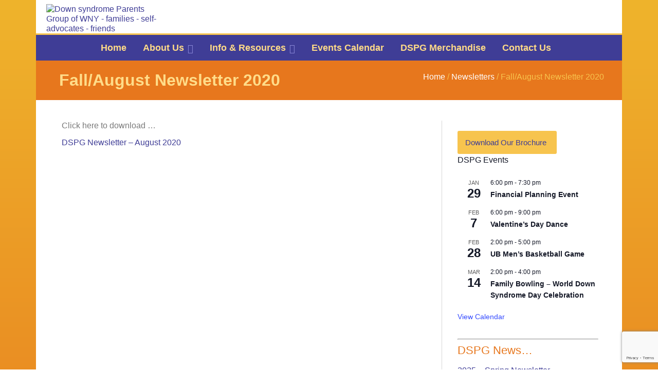

--- FILE ---
content_type: text/html; charset=UTF-8
request_url: https://dspgwny.org/fall-august-newsletter-2020/
body_size: 27838
content:
<!doctype html>
<html lang="en-US">
<head>
	<meta charset="UTF-8">
	<meta name="viewport" content="width=device-width, initial-scale=1">
	<link rel="profile" href="https://gmpg.org/xfn/11">
	<style>
            .revx-template {
                visibility: hidden;
                opacity: 0;
				transition: opacity 0.5s ease-out, visibility 0.3s ease-out;
            }
        </style><title>Fall/August Newsletter 2020 &#8211; Down Syndrome Parents Group of Western New York &#8211; DSPG of WNY</title>
<meta name='robots' content='max-image-preview:large' />
	<style>img:is([sizes="auto" i], [sizes^="auto," i]) { contain-intrinsic-size: 3000px 1500px }</style>
	<link rel='dns-prefetch' href='//www.google.com' />
<link rel="alternate" type="application/rss+xml" title="Down Syndrome Parents Group of Western New York - DSPG of WNY &raquo; Feed" href="https://dspgwny.org/feed/" />
<link rel="alternate" type="application/rss+xml" title="Down Syndrome Parents Group of Western New York - DSPG of WNY &raquo; Comments Feed" href="https://dspgwny.org/comments/feed/" />
<link rel="alternate" type="text/calendar" title="Down Syndrome Parents Group of Western New York - DSPG of WNY &raquo; iCal Feed" href="https://dspgwny.org/events/?ical=1" />
<script>
window._wpemojiSettings = {"baseUrl":"https:\/\/s.w.org\/images\/core\/emoji\/16.0.1\/72x72\/","ext":".png","svgUrl":"https:\/\/s.w.org\/images\/core\/emoji\/16.0.1\/svg\/","svgExt":".svg","source":{"concatemoji":"https:\/\/dspgwny.org\/wp-includes\/js\/wp-emoji-release.min.js?ver=6.8.3"}};
/*! This file is auto-generated */
!function(s,n){var o,i,e;function c(e){try{var t={supportTests:e,timestamp:(new Date).valueOf()};sessionStorage.setItem(o,JSON.stringify(t))}catch(e){}}function p(e,t,n){e.clearRect(0,0,e.canvas.width,e.canvas.height),e.fillText(t,0,0);var t=new Uint32Array(e.getImageData(0,0,e.canvas.width,e.canvas.height).data),a=(e.clearRect(0,0,e.canvas.width,e.canvas.height),e.fillText(n,0,0),new Uint32Array(e.getImageData(0,0,e.canvas.width,e.canvas.height).data));return t.every(function(e,t){return e===a[t]})}function u(e,t){e.clearRect(0,0,e.canvas.width,e.canvas.height),e.fillText(t,0,0);for(var n=e.getImageData(16,16,1,1),a=0;a<n.data.length;a++)if(0!==n.data[a])return!1;return!0}function f(e,t,n,a){switch(t){case"flag":return n(e,"\ud83c\udff3\ufe0f\u200d\u26a7\ufe0f","\ud83c\udff3\ufe0f\u200b\u26a7\ufe0f")?!1:!n(e,"\ud83c\udde8\ud83c\uddf6","\ud83c\udde8\u200b\ud83c\uddf6")&&!n(e,"\ud83c\udff4\udb40\udc67\udb40\udc62\udb40\udc65\udb40\udc6e\udb40\udc67\udb40\udc7f","\ud83c\udff4\u200b\udb40\udc67\u200b\udb40\udc62\u200b\udb40\udc65\u200b\udb40\udc6e\u200b\udb40\udc67\u200b\udb40\udc7f");case"emoji":return!a(e,"\ud83e\udedf")}return!1}function g(e,t,n,a){var r="undefined"!=typeof WorkerGlobalScope&&self instanceof WorkerGlobalScope?new OffscreenCanvas(300,150):s.createElement("canvas"),o=r.getContext("2d",{willReadFrequently:!0}),i=(o.textBaseline="top",o.font="600 32px Arial",{});return e.forEach(function(e){i[e]=t(o,e,n,a)}),i}function t(e){var t=s.createElement("script");t.src=e,t.defer=!0,s.head.appendChild(t)}"undefined"!=typeof Promise&&(o="wpEmojiSettingsSupports",i=["flag","emoji"],n.supports={everything:!0,everythingExceptFlag:!0},e=new Promise(function(e){s.addEventListener("DOMContentLoaded",e,{once:!0})}),new Promise(function(t){var n=function(){try{var e=JSON.parse(sessionStorage.getItem(o));if("object"==typeof e&&"number"==typeof e.timestamp&&(new Date).valueOf()<e.timestamp+604800&&"object"==typeof e.supportTests)return e.supportTests}catch(e){}return null}();if(!n){if("undefined"!=typeof Worker&&"undefined"!=typeof OffscreenCanvas&&"undefined"!=typeof URL&&URL.createObjectURL&&"undefined"!=typeof Blob)try{var e="postMessage("+g.toString()+"("+[JSON.stringify(i),f.toString(),p.toString(),u.toString()].join(",")+"));",a=new Blob([e],{type:"text/javascript"}),r=new Worker(URL.createObjectURL(a),{name:"wpTestEmojiSupports"});return void(r.onmessage=function(e){c(n=e.data),r.terminate(),t(n)})}catch(e){}c(n=g(i,f,p,u))}t(n)}).then(function(e){for(var t in e)n.supports[t]=e[t],n.supports.everything=n.supports.everything&&n.supports[t],"flag"!==t&&(n.supports.everythingExceptFlag=n.supports.everythingExceptFlag&&n.supports[t]);n.supports.everythingExceptFlag=n.supports.everythingExceptFlag&&!n.supports.flag,n.DOMReady=!1,n.readyCallback=function(){n.DOMReady=!0}}).then(function(){return e}).then(function(){var e;n.supports.everything||(n.readyCallback(),(e=n.source||{}).concatemoji?t(e.concatemoji):e.wpemoji&&e.twemoji&&(t(e.twemoji),t(e.wpemoji)))}))}((window,document),window._wpemojiSettings);
</script>
<link rel='stylesheet' id='wdp_cart-summary-css' href='https://dspgwny.org/wp-content/plugins/advanced-dynamic-pricing-for-woocommerce/BaseVersion/assets/css/cart-summary.css?ver=4.10.5' media='all' />
<style id='wp-emoji-styles-inline-css'>

	img.wp-smiley, img.emoji {
		display: inline !important;
		border: none !important;
		box-shadow: none !important;
		height: 1em !important;
		width: 1em !important;
		margin: 0 0.07em !important;
		vertical-align: -0.1em !important;
		background: none !important;
		padding: 0 !important;
	}
</style>
<link rel='stylesheet' id='wp-block-library-css' href='https://dspgwny.org/wp-includes/css/dist/block-library/style.min.css?ver=6.8.3' media='all' />
<style id='global-styles-inline-css'>
:root{--wp--preset--aspect-ratio--square: 1;--wp--preset--aspect-ratio--4-3: 4/3;--wp--preset--aspect-ratio--3-4: 3/4;--wp--preset--aspect-ratio--3-2: 3/2;--wp--preset--aspect-ratio--2-3: 2/3;--wp--preset--aspect-ratio--16-9: 16/9;--wp--preset--aspect-ratio--9-16: 9/16;--wp--preset--color--black: #000000;--wp--preset--color--cyan-bluish-gray: #abb8c3;--wp--preset--color--white: #ffffff;--wp--preset--color--pale-pink: #f78da7;--wp--preset--color--vivid-red: #cf2e2e;--wp--preset--color--luminous-vivid-orange: #ff6900;--wp--preset--color--luminous-vivid-amber: #fcb900;--wp--preset--color--light-green-cyan: #7bdcb5;--wp--preset--color--vivid-green-cyan: #00d084;--wp--preset--color--pale-cyan-blue: #8ed1fc;--wp--preset--color--vivid-cyan-blue: #0693e3;--wp--preset--color--vivid-purple: #9b51e0;--wp--preset--gradient--vivid-cyan-blue-to-vivid-purple: linear-gradient(135deg,rgba(6,147,227,1) 0%,rgb(155,81,224) 100%);--wp--preset--gradient--light-green-cyan-to-vivid-green-cyan: linear-gradient(135deg,rgb(122,220,180) 0%,rgb(0,208,130) 100%);--wp--preset--gradient--luminous-vivid-amber-to-luminous-vivid-orange: linear-gradient(135deg,rgba(252,185,0,1) 0%,rgba(255,105,0,1) 100%);--wp--preset--gradient--luminous-vivid-orange-to-vivid-red: linear-gradient(135deg,rgba(255,105,0,1) 0%,rgb(207,46,46) 100%);--wp--preset--gradient--very-light-gray-to-cyan-bluish-gray: linear-gradient(135deg,rgb(238,238,238) 0%,rgb(169,184,195) 100%);--wp--preset--gradient--cool-to-warm-spectrum: linear-gradient(135deg,rgb(74,234,220) 0%,rgb(151,120,209) 20%,rgb(207,42,186) 40%,rgb(238,44,130) 60%,rgb(251,105,98) 80%,rgb(254,248,76) 100%);--wp--preset--gradient--blush-light-purple: linear-gradient(135deg,rgb(255,206,236) 0%,rgb(152,150,240) 100%);--wp--preset--gradient--blush-bordeaux: linear-gradient(135deg,rgb(254,205,165) 0%,rgb(254,45,45) 50%,rgb(107,0,62) 100%);--wp--preset--gradient--luminous-dusk: linear-gradient(135deg,rgb(255,203,112) 0%,rgb(199,81,192) 50%,rgb(65,88,208) 100%);--wp--preset--gradient--pale-ocean: linear-gradient(135deg,rgb(255,245,203) 0%,rgb(182,227,212) 50%,rgb(51,167,181) 100%);--wp--preset--gradient--electric-grass: linear-gradient(135deg,rgb(202,248,128) 0%,rgb(113,206,126) 100%);--wp--preset--gradient--midnight: linear-gradient(135deg,rgb(2,3,129) 0%,rgb(40,116,252) 100%);--wp--preset--font-size--small: 13px;--wp--preset--font-size--medium: 20px;--wp--preset--font-size--large: 36px;--wp--preset--font-size--x-large: 42px;--wp--preset--spacing--20: 0.44rem;--wp--preset--spacing--30: 0.67rem;--wp--preset--spacing--40: 1rem;--wp--preset--spacing--50: 1.5rem;--wp--preset--spacing--60: 2.25rem;--wp--preset--spacing--70: 3.38rem;--wp--preset--spacing--80: 5.06rem;--wp--preset--shadow--natural: 6px 6px 9px rgba(0, 0, 0, 0.2);--wp--preset--shadow--deep: 12px 12px 50px rgba(0, 0, 0, 0.4);--wp--preset--shadow--sharp: 6px 6px 0px rgba(0, 0, 0, 0.2);--wp--preset--shadow--outlined: 6px 6px 0px -3px rgba(255, 255, 255, 1), 6px 6px rgba(0, 0, 0, 1);--wp--preset--shadow--crisp: 6px 6px 0px rgba(0, 0, 0, 1);}:root { --wp--style--global--content-size: 800px;--wp--style--global--wide-size: 1200px; }:where(body) { margin: 0; }.wp-site-blocks > .alignleft { float: left; margin-right: 2em; }.wp-site-blocks > .alignright { float: right; margin-left: 2em; }.wp-site-blocks > .aligncenter { justify-content: center; margin-left: auto; margin-right: auto; }:where(.wp-site-blocks) > * { margin-block-start: 24px; margin-block-end: 0; }:where(.wp-site-blocks) > :first-child { margin-block-start: 0; }:where(.wp-site-blocks) > :last-child { margin-block-end: 0; }:root { --wp--style--block-gap: 24px; }:root :where(.is-layout-flow) > :first-child{margin-block-start: 0;}:root :where(.is-layout-flow) > :last-child{margin-block-end: 0;}:root :where(.is-layout-flow) > *{margin-block-start: 24px;margin-block-end: 0;}:root :where(.is-layout-constrained) > :first-child{margin-block-start: 0;}:root :where(.is-layout-constrained) > :last-child{margin-block-end: 0;}:root :where(.is-layout-constrained) > *{margin-block-start: 24px;margin-block-end: 0;}:root :where(.is-layout-flex){gap: 24px;}:root :where(.is-layout-grid){gap: 24px;}.is-layout-flow > .alignleft{float: left;margin-inline-start: 0;margin-inline-end: 2em;}.is-layout-flow > .alignright{float: right;margin-inline-start: 2em;margin-inline-end: 0;}.is-layout-flow > .aligncenter{margin-left: auto !important;margin-right: auto !important;}.is-layout-constrained > .alignleft{float: left;margin-inline-start: 0;margin-inline-end: 2em;}.is-layout-constrained > .alignright{float: right;margin-inline-start: 2em;margin-inline-end: 0;}.is-layout-constrained > .aligncenter{margin-left: auto !important;margin-right: auto !important;}.is-layout-constrained > :where(:not(.alignleft):not(.alignright):not(.alignfull)){max-width: var(--wp--style--global--content-size);margin-left: auto !important;margin-right: auto !important;}.is-layout-constrained > .alignwide{max-width: var(--wp--style--global--wide-size);}body .is-layout-flex{display: flex;}.is-layout-flex{flex-wrap: wrap;align-items: center;}.is-layout-flex > :is(*, div){margin: 0;}body .is-layout-grid{display: grid;}.is-layout-grid > :is(*, div){margin: 0;}body{padding-top: 0px;padding-right: 0px;padding-bottom: 0px;padding-left: 0px;}a:where(:not(.wp-element-button)){text-decoration: underline;}:root :where(.wp-element-button, .wp-block-button__link){background-color: #32373c;border-width: 0;color: #fff;font-family: inherit;font-size: inherit;line-height: inherit;padding: calc(0.667em + 2px) calc(1.333em + 2px);text-decoration: none;}.has-black-color{color: var(--wp--preset--color--black) !important;}.has-cyan-bluish-gray-color{color: var(--wp--preset--color--cyan-bluish-gray) !important;}.has-white-color{color: var(--wp--preset--color--white) !important;}.has-pale-pink-color{color: var(--wp--preset--color--pale-pink) !important;}.has-vivid-red-color{color: var(--wp--preset--color--vivid-red) !important;}.has-luminous-vivid-orange-color{color: var(--wp--preset--color--luminous-vivid-orange) !important;}.has-luminous-vivid-amber-color{color: var(--wp--preset--color--luminous-vivid-amber) !important;}.has-light-green-cyan-color{color: var(--wp--preset--color--light-green-cyan) !important;}.has-vivid-green-cyan-color{color: var(--wp--preset--color--vivid-green-cyan) !important;}.has-pale-cyan-blue-color{color: var(--wp--preset--color--pale-cyan-blue) !important;}.has-vivid-cyan-blue-color{color: var(--wp--preset--color--vivid-cyan-blue) !important;}.has-vivid-purple-color{color: var(--wp--preset--color--vivid-purple) !important;}.has-black-background-color{background-color: var(--wp--preset--color--black) !important;}.has-cyan-bluish-gray-background-color{background-color: var(--wp--preset--color--cyan-bluish-gray) !important;}.has-white-background-color{background-color: var(--wp--preset--color--white) !important;}.has-pale-pink-background-color{background-color: var(--wp--preset--color--pale-pink) !important;}.has-vivid-red-background-color{background-color: var(--wp--preset--color--vivid-red) !important;}.has-luminous-vivid-orange-background-color{background-color: var(--wp--preset--color--luminous-vivid-orange) !important;}.has-luminous-vivid-amber-background-color{background-color: var(--wp--preset--color--luminous-vivid-amber) !important;}.has-light-green-cyan-background-color{background-color: var(--wp--preset--color--light-green-cyan) !important;}.has-vivid-green-cyan-background-color{background-color: var(--wp--preset--color--vivid-green-cyan) !important;}.has-pale-cyan-blue-background-color{background-color: var(--wp--preset--color--pale-cyan-blue) !important;}.has-vivid-cyan-blue-background-color{background-color: var(--wp--preset--color--vivid-cyan-blue) !important;}.has-vivid-purple-background-color{background-color: var(--wp--preset--color--vivid-purple) !important;}.has-black-border-color{border-color: var(--wp--preset--color--black) !important;}.has-cyan-bluish-gray-border-color{border-color: var(--wp--preset--color--cyan-bluish-gray) !important;}.has-white-border-color{border-color: var(--wp--preset--color--white) !important;}.has-pale-pink-border-color{border-color: var(--wp--preset--color--pale-pink) !important;}.has-vivid-red-border-color{border-color: var(--wp--preset--color--vivid-red) !important;}.has-luminous-vivid-orange-border-color{border-color: var(--wp--preset--color--luminous-vivid-orange) !important;}.has-luminous-vivid-amber-border-color{border-color: var(--wp--preset--color--luminous-vivid-amber) !important;}.has-light-green-cyan-border-color{border-color: var(--wp--preset--color--light-green-cyan) !important;}.has-vivid-green-cyan-border-color{border-color: var(--wp--preset--color--vivid-green-cyan) !important;}.has-pale-cyan-blue-border-color{border-color: var(--wp--preset--color--pale-cyan-blue) !important;}.has-vivid-cyan-blue-border-color{border-color: var(--wp--preset--color--vivid-cyan-blue) !important;}.has-vivid-purple-border-color{border-color: var(--wp--preset--color--vivid-purple) !important;}.has-vivid-cyan-blue-to-vivid-purple-gradient-background{background: var(--wp--preset--gradient--vivid-cyan-blue-to-vivid-purple) !important;}.has-light-green-cyan-to-vivid-green-cyan-gradient-background{background: var(--wp--preset--gradient--light-green-cyan-to-vivid-green-cyan) !important;}.has-luminous-vivid-amber-to-luminous-vivid-orange-gradient-background{background: var(--wp--preset--gradient--luminous-vivid-amber-to-luminous-vivid-orange) !important;}.has-luminous-vivid-orange-to-vivid-red-gradient-background{background: var(--wp--preset--gradient--luminous-vivid-orange-to-vivid-red) !important;}.has-very-light-gray-to-cyan-bluish-gray-gradient-background{background: var(--wp--preset--gradient--very-light-gray-to-cyan-bluish-gray) !important;}.has-cool-to-warm-spectrum-gradient-background{background: var(--wp--preset--gradient--cool-to-warm-spectrum) !important;}.has-blush-light-purple-gradient-background{background: var(--wp--preset--gradient--blush-light-purple) !important;}.has-blush-bordeaux-gradient-background{background: var(--wp--preset--gradient--blush-bordeaux) !important;}.has-luminous-dusk-gradient-background{background: var(--wp--preset--gradient--luminous-dusk) !important;}.has-pale-ocean-gradient-background{background: var(--wp--preset--gradient--pale-ocean) !important;}.has-electric-grass-gradient-background{background: var(--wp--preset--gradient--electric-grass) !important;}.has-midnight-gradient-background{background: var(--wp--preset--gradient--midnight) !important;}.has-small-font-size{font-size: var(--wp--preset--font-size--small) !important;}.has-medium-font-size{font-size: var(--wp--preset--font-size--medium) !important;}.has-large-font-size{font-size: var(--wp--preset--font-size--large) !important;}.has-x-large-font-size{font-size: var(--wp--preset--font-size--x-large) !important;}
:root :where(.wp-block-pullquote){font-size: 1.5em;line-height: 1.6;}
</style>
<link rel='stylesheet' id='woocommerce-layout-css' href='https://dspgwny.org/wp-content/plugins/woocommerce/assets/css/woocommerce-layout.css?ver=10.4.3' media='all' />
<link rel='stylesheet' id='woocommerce-smallscreen-css' href='https://dspgwny.org/wp-content/plugins/woocommerce/assets/css/woocommerce-smallscreen.css?ver=10.4.3' media='only screen and (max-width: 768px)' />
<link rel='stylesheet' id='woocommerce-general-css' href='https://dspgwny.org/wp-content/plugins/woocommerce/assets/css/woocommerce.css?ver=10.4.3' media='all' />
<style id='woocommerce-inline-inline-css'>
.woocommerce form .form-row .required { visibility: visible; }
</style>
<link rel='stylesheet' id='tribe-events-v2-single-skeleton-css' href='https://dspgwny.org/wp-content/plugins/the-events-calendar/build/css/tribe-events-single-skeleton.css?ver=6.15.14' media='all' />
<link rel='stylesheet' id='tribe-events-v2-single-skeleton-full-css' href='https://dspgwny.org/wp-content/plugins/the-events-calendar/build/css/tribe-events-single-full.css?ver=6.15.14' media='all' />
<link rel='stylesheet' id='tec-events-elementor-widgets-base-styles-css' href='https://dspgwny.org/wp-content/plugins/the-events-calendar/build/css/integrations/plugins/elementor/widgets/widget-base.css?ver=6.15.14' media='all' />
<link rel='stylesheet' id='hello-elementor-css' href='https://dspgwny.org/wp-content/themes/hello-elementor/assets/css/reset.css?ver=3.4.6' media='all' />
<link rel='stylesheet' id='hello-elementor-theme-style-css' href='https://dspgwny.org/wp-content/themes/hello-elementor/assets/css/theme.css?ver=3.4.6' media='all' />
<link rel='stylesheet' id='hello-elementor-header-footer-css' href='https://dspgwny.org/wp-content/themes/hello-elementor/assets/css/header-footer.css?ver=3.4.6' media='all' />
<link rel='stylesheet' id='pafe-418560-css' href='https://dspgwny.org/wp-content/uploads/premium-addons-elementor/pafe-418560.css?ver=1761837215' media='all' />
<link rel='stylesheet' id='elementor-frontend-css' href='https://dspgwny.org/wp-content/plugins/elementor/assets/css/frontend.min.css?ver=3.34.2' media='all' />
<link rel='stylesheet' id='widget-image-css' href='https://dspgwny.org/wp-content/plugins/elementor/assets/css/widget-image.min.css?ver=3.34.2' media='all' />
<link rel='stylesheet' id='widget-woocommerce-menu-cart-css' href='https://dspgwny.org/wp-content/plugins/elementor-pro/assets/css/widget-woocommerce-menu-cart.min.css?ver=3.34.1' media='all' />
<link rel='stylesheet' id='pa-glass-css' href='https://dspgwny.org/wp-content/plugins/premium-addons-for-elementor/assets/frontend/min-css/liquid-glass.min.css?ver=4.11.65' media='all' />
<link rel='stylesheet' id='dashicons-css' href='https://dspgwny.org/wp-includes/css/dashicons.min.css?ver=6.8.3' media='all' />
<link rel='stylesheet' id='font-awesome-5-all-css' href='https://dspgwny.org/wp-content/plugins/elementor/assets/lib/font-awesome/css/all.min.css?ver=4.11.65' media='all' />
<link rel='stylesheet' id='widget-heading-css' href='https://dspgwny.org/wp-content/plugins/elementor/assets/css/widget-heading.min.css?ver=3.34.2' media='all' />
<link rel='stylesheet' id='widget-nav-menu-css' href='https://dspgwny.org/wp-content/plugins/elementor-pro/assets/css/widget-nav-menu.min.css?ver=3.34.1' media='all' />
<link rel='stylesheet' id='widget-icon-list-css' href='https://dspgwny.org/wp-content/plugins/elementor/assets/css/widget-icon-list.min.css?ver=3.34.2' media='all' />
<link rel='stylesheet' id='elementor-icons-css' href='https://dspgwny.org/wp-content/plugins/elementor/assets/lib/eicons/css/elementor-icons.min.css?ver=5.46.0' media='all' />
<link rel='stylesheet' id='elementor-post-418557-css' href='https://dspgwny.org/wp-content/uploads/elementor/css/post-418557.css?ver=1769025176' media='all' />
<link rel='stylesheet' id='elementor-post-418560-css' href='https://dspgwny.org/wp-content/uploads/elementor/css/post-418560.css?ver=1769025176' media='all' />
<link rel='stylesheet' id='elementor-post-418576-css' href='https://dspgwny.org/wp-content/uploads/elementor/css/post-418576.css?ver=1769025176' media='all' />
<link rel='stylesheet' id='elementor-post-418644-css' href='https://dspgwny.org/wp-content/uploads/elementor/css/post-418644.css?ver=1769029801' media='all' />
<link rel='stylesheet' id='eael-general-css' href='https://dspgwny.org/wp-content/plugins/essential-addons-for-elementor-lite/assets/front-end/css/view/general.min.css?ver=6.5.8' media='all' />
<link rel='stylesheet' id='elementor-gf-local-lato-css' href='https://dspgwny.org/wp-content/uploads/elementor/google-fonts/css/lato.css?ver=1753280353' media='all' />
<link rel='stylesheet' id='elementor-gf-local-roboto-css' href='https://dspgwny.org/wp-content/uploads/elementor/google-fonts/css/roboto.css?ver=1753280360' media='all' />
<link rel='stylesheet' id='elementor-gf-local-opensans-css' href='https://dspgwny.org/wp-content/uploads/elementor/google-fonts/css/opensans.css?ver=1753280366' media='all' />
<link rel='stylesheet' id='elementor-icons-shared-0-css' href='https://dspgwny.org/wp-content/plugins/elementor/assets/lib/font-awesome/css/fontawesome.min.css?ver=5.15.3' media='all' />
<link rel='stylesheet' id='elementor-icons-fa-solid-css' href='https://dspgwny.org/wp-content/plugins/elementor/assets/lib/font-awesome/css/solid.min.css?ver=5.15.3' media='all' />
<link rel='stylesheet' id='elementor-icons-fa-brands-css' href='https://dspgwny.org/wp-content/plugins/elementor/assets/lib/font-awesome/css/brands.min.css?ver=5.15.3' media='all' />
<link rel='stylesheet' id='wdp_pricing-table-css' href='https://dspgwny.org/wp-content/plugins/advanced-dynamic-pricing-for-woocommerce/BaseVersion/assets/css/pricing-table.css?ver=4.10.5' media='all' />
<link rel='stylesheet' id='wdp_deals-table-css' href='https://dspgwny.org/wp-content/plugins/advanced-dynamic-pricing-for-woocommerce/BaseVersion/assets/css/deals-table.css?ver=4.10.5' media='all' />
<!--n2css--><!--n2js--><script src="https://dspgwny.org/wp-includes/js/jquery/jquery.min.js?ver=3.7.1" id="jquery-core-js"></script>
<script src="https://dspgwny.org/wp-includes/js/jquery/jquery-migrate.min.js?ver=3.4.1" id="jquery-migrate-js"></script>
<script src="https://dspgwny.org/wp-content/plugins/woocommerce/assets/js/jquery-blockui/jquery.blockUI.min.js?ver=2.7.0-wc.10.4.3" id="wc-jquery-blockui-js" defer data-wp-strategy="defer"></script>
<script id="wc-add-to-cart-js-extra">
var wc_add_to_cart_params = {"ajax_url":"\/wp-admin\/admin-ajax.php","wc_ajax_url":"\/?wc-ajax=%%endpoint%%","i18n_view_cart":"View cart","cart_url":"https:\/\/dspgwny.org\/cart\/","is_cart":"","cart_redirect_after_add":"no"};
</script>
<script src="https://dspgwny.org/wp-content/plugins/woocommerce/assets/js/frontend/add-to-cart.min.js?ver=10.4.3" id="wc-add-to-cart-js" defer data-wp-strategy="defer"></script>
<script src="https://dspgwny.org/wp-content/plugins/woocommerce/assets/js/js-cookie/js.cookie.min.js?ver=2.1.4-wc.10.4.3" id="wc-js-cookie-js" defer data-wp-strategy="defer"></script>
<script id="woocommerce-js-extra">
var woocommerce_params = {"ajax_url":"\/wp-admin\/admin-ajax.php","wc_ajax_url":"\/?wc-ajax=%%endpoint%%","i18n_password_show":"Show password","i18n_password_hide":"Hide password"};
</script>
<script src="https://dspgwny.org/wp-content/plugins/woocommerce/assets/js/frontend/woocommerce.min.js?ver=10.4.3" id="woocommerce-js" defer data-wp-strategy="defer"></script>
<script src="https://dspgwny.org/wp-content/plugins/elementor-pro/assets/js/page-transitions.min.js?ver=3.34.1" id="page-transitions-js"></script>
<link rel="https://api.w.org/" href="https://dspgwny.org/wp-json/" /><link rel="alternate" title="JSON" type="application/json" href="https://dspgwny.org/wp-json/wp/v2/posts/2168" /><link rel="EditURI" type="application/rsd+xml" title="RSD" href="https://dspgwny.org/xmlrpc.php?rsd" />
<meta name="generator" content="WordPress 6.8.3" />
<meta name="generator" content="WooCommerce 10.4.3" />
<link rel="canonical" href="https://dspgwny.org/fall-august-newsletter-2020/" />
<link rel='shortlink' href='https://dspgwny.org/?p=2168' />
<link rel="alternate" title="oEmbed (JSON)" type="application/json+oembed" href="https://dspgwny.org/wp-json/oembed/1.0/embed?url=https%3A%2F%2Fdspgwny.org%2Ffall-august-newsletter-2020%2F" />
<link rel="alternate" title="oEmbed (XML)" type="text/xml+oembed" href="https://dspgwny.org/wp-json/oembed/1.0/embed?url=https%3A%2F%2Fdspgwny.org%2Ffall-august-newsletter-2020%2F&#038;format=xml" />
    <style type="text/css">
        .paypal_donation_button:before,
        .paypal_donation_button:after {
            content: " ";
            display: table;
        }
        .paypal_donation_button:after {
            clear: both;
        }
        .paypal_donation_button {
            max-width: 147px;
            margin: 0 auto;
            padding: 0;
            display: block;
        }
    </style>
    <meta name="tec-api-version" content="v1"><meta name="tec-api-origin" content="https://dspgwny.org"><link rel="alternate" href="https://dspgwny.org/wp-json/tribe/events/v1/" />	<noscript><style>.woocommerce-product-gallery{ opacity: 1 !important; }</style></noscript>
	<meta name="generator" content="Elementor 3.34.2; features: additional_custom_breakpoints; settings: css_print_method-external, google_font-enabled, font_display-auto">
        <style type="text/css">
            .wdp_bulk_table_content .wdp_pricing_table_caption { color: #6d6d6d ! important} .wdp_bulk_table_content table thead td { color: #6d6d6d ! important} .wdp_bulk_table_content table thead td { background-color: #efefef ! important} .wdp_bulk_table_content table thead td { higlight_background_color-color: #efefef ! important} .wdp_bulk_table_content table thead td { higlight_text_color: #6d6d6d ! important} .wdp_bulk_table_content table tbody td { color: #6d6d6d ! important} .wdp_bulk_table_content table tbody td { background-color: #ffffff ! important} .wdp_bulk_table_content .wdp_pricing_table_footer { color: #6d6d6d ! important}        </style>
        			<style>
				.e-con.e-parent:nth-of-type(n+4):not(.e-lazyloaded):not(.e-no-lazyload),
				.e-con.e-parent:nth-of-type(n+4):not(.e-lazyloaded):not(.e-no-lazyload) * {
					background-image: none !important;
				}
				@media screen and (max-height: 1024px) {
					.e-con.e-parent:nth-of-type(n+3):not(.e-lazyloaded):not(.e-no-lazyload),
					.e-con.e-parent:nth-of-type(n+3):not(.e-lazyloaded):not(.e-no-lazyload) * {
						background-image: none !important;
					}
				}
				@media screen and (max-height: 640px) {
					.e-con.e-parent:nth-of-type(n+2):not(.e-lazyloaded):not(.e-no-lazyload),
					.e-con.e-parent:nth-of-type(n+2):not(.e-lazyloaded):not(.e-no-lazyload) * {
						background-image: none !important;
					}
				}
			</style>
			<link rel="icon" href="https://dspgwny.org/wp-content/uploads/2016/10/cropped-dspg-ico-32x32.png" sizes="32x32" />
<link rel="icon" href="https://dspgwny.org/wp-content/uploads/2016/10/cropped-dspg-ico-192x192.png" sizes="192x192" />
<link rel="apple-touch-icon" href="https://dspgwny.org/wp-content/uploads/2016/10/cropped-dspg-ico-180x180.png" />
<meta name="msapplication-TileImage" content="https://dspgwny.org/wp-content/uploads/2016/10/cropped-dspg-ico-270x270.png" />
</head>
<body class="wp-singular post-template-default single single-post postid-2168 single-format-standard wp-custom-logo wp-embed-responsive wp-theme-hello-elementor theme-hello-elementor woocommerce-no-js tribe-no-js hello-elementor-default elementor-default elementor-kit-418557 elementor-page-418644">

		<e-page-transition preloader-type="animation" preloader-animation-type="circle" class="e-page-transition--entering" exclude="^https\:\/\/dspgwny\.org\/wp\-admin\/">
					</e-page-transition>
		
<a class="skip-link screen-reader-text" href="#content">Skip to content</a>

		<header data-elementor-type="header" data-elementor-id="418560" class="elementor elementor-418560 elementor-location-header" data-elementor-post-type="elementor_library">
			<header class="elementor-element elementor-element-fcfe582 e-flex e-con-boxed e-con e-parent" data-id="fcfe582" data-element_type="container">
					<div class="e-con-inner">
		<div class="elementor-element elementor-element-a9a1b13 e-con-full e-flex e-con e-child" data-id="a9a1b13" data-element_type="container" data-settings="{&quot;background_background&quot;:&quot;classic&quot;}">
				<div class="elementor-element elementor-element-3d34f6d elementor-widget__width-auto elementor-widget-mobile__width-auto elementor-widget elementor-widget-theme-site-logo elementor-widget-image" data-id="3d34f6d" data-element_type="widget" data-widget_type="theme-site-logo.default">
											<a href="https://dspgwny.org">
			<img width="259" height="114" src="https://dspgwny.org/wp-content/uploads/2018/04/DSPG-logohead-new.png" class="attachment-medium size-medium wp-image-1897" alt="Down syndrome Parents Group of WNY - families - self-advocates - friends" />				</a>
											</div>
				</div>
					</div>
				</header>
		<nav class="elementor-element elementor-element-5aab1f9 e-flex e-con-boxed e-con e-parent" data-id="5aab1f9" data-element_type="container">
					<div class="e-con-inner">
		<nav class="elementor-element elementor-element-d59b3b6 e-con-full e-flex e-con e-child" data-id="d59b3b6" data-element_type="container" data-settings="{&quot;background_background&quot;:&quot;classic&quot;}">
				<div class="elementor-element elementor-element-d6bae2b elementor-widget__width-inherit premium-nav-hor premium-nav-none premium-ham-dropdown elementor-widget elementor-widget-premium-nav-menu" data-id="d6bae2b" data-element_type="widget" data-settings="{&quot;submenu_icon&quot;:{&quot;value&quot;:&quot;fas fa-angle-down&quot;,&quot;library&quot;:&quot;fa-solid&quot;},&quot;submenu_item_icon&quot;:{&quot;value&quot;:&quot;&quot;,&quot;library&quot;:&quot;&quot;}}" data-widget_type="premium-nav-menu.default">
				<div class="elementor-widget-container">
								<div data-settings="{&quot;breakpoint&quot;:1024,&quot;mobileLayout&quot;:&quot;dropdown&quot;,&quot;mainLayout&quot;:&quot;hor&quot;,&quot;stretchDropdown&quot;:false,&quot;hoverEffect&quot;:&quot;&quot;,&quot;submenuEvent&quot;:&quot;hover&quot;,&quot;submenuTrigger&quot;:&quot;item&quot;,&quot;closeAfterClick&quot;:false,&quot;renderMobileMenu&quot;:true}" class="premium-nav-widget-container premium-nav-pointer-none" style="visibility:hidden; opacity:0;">
				<div class="premium-ver-inner-container">
									<div class="premium-hamburger-toggle premium-mobile-menu-icon" role="button" aria-label="Toggle Menu">
						<span class="premium-toggle-text">
							<i aria-hidden="true" class="fas fa-bars"></i>Menu						</span>
						<span class="premium-toggle-close">
							<i aria-hidden="true" class="fas fa-times"></i>Close						</span>
					</div>
												<div class="premium-nav-menu-container premium-nav-default">
								<ul id="menu-main" class="premium-nav-menu premium-main-nav-menu"><li id="premium-nav-menu-item-947" class="menu-item menu-item-type-custom menu-item-object-custom premium-nav-menu-item"><a href="/" class="premium-menu-link premium-menu-link-parent premium-lq__none">Home</a></li>
<li id="premium-nav-menu-item-963" class="menu-item menu-item-type-post_type menu-item-object-page menu-item-has-children premium-nav-menu-item"><a href="https://dspgwny.org/about-us/" class="premium-menu-link premium-menu-link-parent premium-lq__none">About Us<i class="fas fa-angle-down premium-dropdown-icon"></i></a>
<ul class="premium-sub-menu premium-lq__none">
	<li id="premium-nav-menu-item-948" class="menu-item menu-item-type-custom menu-item-object-custom premium-nav-menu-item premium-sub-menu-item"><a href="/about-us/" class="premium-menu-link premium-sub-menu-link">Overview</a></li>
	<li id="premium-nav-menu-item-950" class="menu-item menu-item-type-post_type menu-item-object-page premium-nav-menu-item premium-sub-menu-item"><a href="https://dspgwny.org/about-us/mission-objectives/" class="premium-menu-link premium-sub-menu-link">Mission &amp; Objectives</a></li>
	<li id="premium-nav-menu-item-966" class="menu-item menu-item-type-post_type menu-item-object-page premium-nav-menu-item premium-sub-menu-item"><a href="https://dspgwny.org/about-us/programs-activities/" class="premium-menu-link premium-sub-menu-link">Programs &amp; Activities</a></li>
	<li id="premium-nav-menu-item-955" class="menu-item menu-item-type-post_type menu-item-object-page premium-nav-menu-item premium-sub-menu-item"><a href="https://dspgwny.org/about-us/dspgwny-board/" class="premium-menu-link premium-sub-menu-link">DSPG of WNY Board</a></li>
</ul>
</li>
<li id="premium-nav-menu-item-962" class="menu-item menu-item-type-post_type menu-item-object-page menu-item-has-children premium-nav-menu-item"><a href="https://dspgwny.org/info-resources/" class="premium-menu-link premium-menu-link-parent premium-lq__none">Info &#038; Resources<i class="fas fa-angle-down premium-dropdown-icon"></i></a>
<ul class="premium-sub-menu premium-lq__none">
	<li id="premium-nav-menu-item-422008" class="menu-item menu-item-type-custom menu-item-object-custom premium-nav-menu-item premium-sub-menu-item"><a href="/newsletter-archive/" class="premium-menu-link premium-sub-menu-link">DSPG Newsletter</a></li>
	<li id="premium-nav-menu-item-2029" class="menu-item menu-item-type-post_type menu-item-object-page premium-nav-menu-item premium-sub-menu-item"><a href="https://dspgwny.org/info-resources/parent-support-program/" class="premium-menu-link premium-sub-menu-link">Parent Support Program</a></li>
	<li id="premium-nav-menu-item-2030" class="menu-item menu-item-type-post_type menu-item-object-page premium-nav-menu-item premium-sub-menu-item"><a href="https://dspgwny.org/info-resources/medical-community-outreach/" class="premium-menu-link premium-sub-menu-link">Medical Community Outreach</a></li>
	<li id="premium-nav-menu-item-420723" class="menu-item menu-item-type-post_type menu-item-object-page premium-nav-menu-item premium-sub-menu-item"><a href="https://dspgwny.org/eric-hetzelt-memorial-scholarship/" class="premium-menu-link premium-sub-menu-link">Scholarships</a></li>
	<li id="premium-nav-menu-item-2034" class="menu-item menu-item-type-post_type menu-item-object-page premium-nav-menu-item premium-sub-menu-item"><a href="https://dspgwny.org/info-resources/social-groups/" class="premium-menu-link premium-sub-menu-link">Social Groups</a></li>
	<li id="premium-nav-menu-item-964" class="menu-item menu-item-type-post_type menu-item-object-page premium-nav-menu-item premium-sub-menu-item"><a href="https://dspgwny.org/info-resources/other-online-resources/" class="premium-menu-link premium-sub-menu-link">Other Online Resources</a></li>
</ul>
</li>
<li id="premium-nav-menu-item-951" class="menu-item menu-item-type-custom menu-item-object-custom premium-nav-menu-item"><a href="/events/" class="premium-menu-link premium-menu-link-parent premium-lq__none">Events Calendar</a></li>
<li id="premium-nav-menu-item-421178" class="menu-item menu-item-type-post_type menu-item-object-page premium-nav-menu-item"><a href="https://dspgwny.org/dspgwny-shop/" class="premium-menu-link premium-menu-link-parent premium-lq__none">DSPG Merchandise</a></li>
<li id="premium-nav-menu-item-222" class="menu-item menu-item-type-custom menu-item-object-custom premium-nav-menu-item"><a href="/contact-us/" class="premium-menu-link premium-menu-link-parent premium-lq__none">Contact Us</a></li>
</ul>							</div>
												<div class="premium-mobile-menu-container">
																<ul id="menu-main-1" class="premium-mobile-menu premium-main-mobile-menu premium-main-nav-menu"><li id="premium-nav-menu-item-9471" class="menu-item menu-item-type-custom menu-item-object-custom premium-nav-menu-item"><a href="/" class="premium-menu-link premium-menu-link-parent premium-lq__none">Home</a></li>
<li id="premium-nav-menu-item-9632" class="menu-item menu-item-type-post_type menu-item-object-page menu-item-has-children premium-nav-menu-item"><a href="https://dspgwny.org/about-us/" class="premium-menu-link premium-menu-link-parent premium-lq__none">About Us<i class="fas fa-angle-down premium-dropdown-icon"></i></a>
<ul class="premium-sub-menu premium-lq__none">
	<li id="premium-nav-menu-item-9483" class="menu-item menu-item-type-custom menu-item-object-custom premium-nav-menu-item premium-sub-menu-item"><a href="/about-us/" class="premium-menu-link premium-sub-menu-link">Overview</a></li>
	<li id="premium-nav-menu-item-9504" class="menu-item menu-item-type-post_type menu-item-object-page premium-nav-menu-item premium-sub-menu-item"><a href="https://dspgwny.org/about-us/mission-objectives/" class="premium-menu-link premium-sub-menu-link">Mission &amp; Objectives</a></li>
	<li id="premium-nav-menu-item-9665" class="menu-item menu-item-type-post_type menu-item-object-page premium-nav-menu-item premium-sub-menu-item"><a href="https://dspgwny.org/about-us/programs-activities/" class="premium-menu-link premium-sub-menu-link">Programs &amp; Activities</a></li>
	<li id="premium-nav-menu-item-9556" class="menu-item menu-item-type-post_type menu-item-object-page premium-nav-menu-item premium-sub-menu-item"><a href="https://dspgwny.org/about-us/dspgwny-board/" class="premium-menu-link premium-sub-menu-link">DSPG of WNY Board</a></li>
</ul>
</li>
<li id="premium-nav-menu-item-9627" class="menu-item menu-item-type-post_type menu-item-object-page menu-item-has-children premium-nav-menu-item"><a href="https://dspgwny.org/info-resources/" class="premium-menu-link premium-menu-link-parent premium-lq__none">Info &#038; Resources<i class="fas fa-angle-down premium-dropdown-icon"></i></a>
<ul class="premium-sub-menu premium-lq__none">
	<li id="premium-nav-menu-item-4220088" class="menu-item menu-item-type-custom menu-item-object-custom premium-nav-menu-item premium-sub-menu-item"><a href="/newsletter-archive/" class="premium-menu-link premium-sub-menu-link">DSPG Newsletter</a></li>
	<li id="premium-nav-menu-item-20299" class="menu-item menu-item-type-post_type menu-item-object-page premium-nav-menu-item premium-sub-menu-item"><a href="https://dspgwny.org/info-resources/parent-support-program/" class="premium-menu-link premium-sub-menu-link">Parent Support Program</a></li>
	<li id="premium-nav-menu-item-203010" class="menu-item menu-item-type-post_type menu-item-object-page premium-nav-menu-item premium-sub-menu-item"><a href="https://dspgwny.org/info-resources/medical-community-outreach/" class="premium-menu-link premium-sub-menu-link">Medical Community Outreach</a></li>
	<li id="premium-nav-menu-item-42072311" class="menu-item menu-item-type-post_type menu-item-object-page premium-nav-menu-item premium-sub-menu-item"><a href="https://dspgwny.org/eric-hetzelt-memorial-scholarship/" class="premium-menu-link premium-sub-menu-link">Scholarships</a></li>
	<li id="premium-nav-menu-item-203412" class="menu-item menu-item-type-post_type menu-item-object-page premium-nav-menu-item premium-sub-menu-item"><a href="https://dspgwny.org/info-resources/social-groups/" class="premium-menu-link premium-sub-menu-link">Social Groups</a></li>
	<li id="premium-nav-menu-item-96413" class="menu-item menu-item-type-post_type menu-item-object-page premium-nav-menu-item premium-sub-menu-item"><a href="https://dspgwny.org/info-resources/other-online-resources/" class="premium-menu-link premium-sub-menu-link">Other Online Resources</a></li>
</ul>
</li>
<li id="premium-nav-menu-item-95114" class="menu-item menu-item-type-custom menu-item-object-custom premium-nav-menu-item"><a href="/events/" class="premium-menu-link premium-menu-link-parent premium-lq__none">Events Calendar</a></li>
<li id="premium-nav-menu-item-42117815" class="menu-item menu-item-type-post_type menu-item-object-page premium-nav-menu-item"><a href="https://dspgwny.org/dspgwny-shop/" class="premium-menu-link premium-menu-link-parent premium-lq__none">DSPG Merchandise</a></li>
<li id="premium-nav-menu-item-22216" class="menu-item menu-item-type-custom menu-item-object-custom premium-nav-menu-item"><a href="/contact-us/" class="premium-menu-link premium-menu-link-parent premium-lq__none">Contact Us</a></li>
</ul>															</div>
									</div>
			</div>
						</div>
				</div>
				</nav>
					</div>
				</nav>
				</header>
				<main data-elementor-type="single-page" data-elementor-id="418644" class="elementor elementor-418644 elementor-location-single post-2168 post type-post status-publish format-standard hentry category-newsletters" data-elementor-post-type="elementor_library">
			<div class="elementor-element elementor-element-aa66235 e-flex e-con-boxed e-con e-parent" data-id="aa66235" data-element_type="container">
					<div class="e-con-inner">
		<div class="elementor-element elementor-element-58af130 e-con-full e-flex e-con e-child" data-id="58af130" data-element_type="container">
		<div class="elementor-element elementor-element-6c32ab3 e-con-full e-flex e-con e-child" data-id="6c32ab3" data-element_type="container" data-settings="{&quot;background_background&quot;:&quot;classic&quot;}">
		<div class="elementor-element elementor-element-425b70e e-con-full e-flex e-con e-child" data-id="425b70e" data-element_type="container">
				<div class="elementor-element elementor-element-93992f7 elementor-widget elementor-widget-theme-post-title elementor-page-title elementor-widget-heading" data-id="93992f7" data-element_type="widget" data-widget_type="theme-post-title.default">
					<h1 class="elementor-heading-title elementor-size-default">Fall/August Newsletter 2020</h1>				</div>
				</div>
		<div class="elementor-element elementor-element-7ce2f75 e-con-full e-flex e-con e-child" data-id="7ce2f75" data-element_type="container">
				<div class="elementor-element elementor-element-f182f23 elementor-widget elementor-widget-woocommerce-breadcrumb" data-id="f182f23" data-element_type="widget" data-widget_type="woocommerce-breadcrumb.default">
					<nav class="woocommerce-breadcrumb" aria-label="Breadcrumb"><a href="https://dspgwny.org">Home</a>&nbsp;&#47;&nbsp;<a href="https://dspgwny.org/category/newsletters/">Newsletters</a>&nbsp;&#47;&nbsp;Fall/August Newsletter 2020</nav>				</div>
				</div>
				</div>
				</div>
					</div>
				</div>
		<div class="elementor-element elementor-element-13e31af e-flex e-con-boxed e-con e-parent" data-id="13e31af" data-element_type="container">
					<div class="e-con-inner">
		<div class="elementor-element elementor-element-28e6b62 e-con-full e-flex e-con e-child" data-id="28e6b62" data-element_type="container" data-settings="{&quot;background_background&quot;:&quot;classic&quot;}">
		<div class="elementor-element elementor-element-b78845e e-con-full e-flex e-con e-child" data-id="b78845e" data-element_type="container">
				<div class="elementor-element elementor-element-b0da5ed elementor-widget elementor-widget-theme-post-content" data-id="b0da5ed" data-element_type="widget" data-widget_type="theme-post-content.default">
					<p>Click here to download &#8230;</p>
<p><a href="https://dspgwny.org/wp-content/uploads/2020/08/DSPG-Newsletter-August-2020.pdf">DSPG Newsletter &#8211; August 2020</a></p>
<p>&nbsp;</p>
				</div>
				</div>
		<div class="elementor-element elementor-element-a5cc994 e-con-full e-flex e-con e-child" data-id="a5cc994" data-element_type="container">
				<div class="elementor-element elementor-element-cc08190 elementor-widget elementor-widget-button" data-id="cc08190" data-element_type="widget" data-widget_type="button.default">
										<a class="elementor-button elementor-button-link elementor-size-sm" href="https://dspgwny.org/wp-content/uploads/2013/01/DSPGWNY-2013brochure.pdf" target="_blank" rel="nofollow">
						<span class="elementor-button-content-wrapper">
									<span class="elementor-button-text">Download Our Brochure</span>
					</span>
					</a>
								</div>
				<div class="elementor-element elementor-element-ebf461f elementor-widget elementor-widget-sidebar" data-id="ebf461f" data-element_type="widget" data-widget_type="sidebar.default">
					<div  class="tribe-compatibility-container" >
	<div
		 class="tribe-common tribe-events tribe-events-view tribe-events-view--widget-events-list tribe-events-widget" 		data-js="tribe-events-view"
		data-view-rest-url="https://dspgwny.org/wp-json/tribe/views/v2/html"
		data-view-manage-url="1"
							data-view-breakpoint-pointer="7b502cd5-d271-4b76-8c99-563885310b9c"
			>
		<div class="tribe-events-widget-events-list">

			<script type="application/ld+json">
[{"@context":"http://schema.org","@type":"Event","name":"Financial Planning Event","description":"&lt;p&gt;Planning for the future for your child with a disability Financial Planning event will be held on Thursday, January 29, 2026 from 6:00pm -7:30pm at Bornhava which is located at [&hellip;]&lt;/p&gt;\\n","url":"https://dspgwny.org/event/financial-planning-planning-for-the-future-for-your-child-with-a-disability/","eventAttendanceMode":"https://schema.org/OfflineEventAttendanceMode","eventStatus":"https://schema.org/EventScheduled","startDate":"2026-01-29T18:00:00-05:00","endDate":"2026-01-29T19:30:00-05:00","location":{"@type":"Place","name":"Bornhava","description":"","url":"","address":{"@type":"PostalAddress","streetAddress":"25 Chateau Terrace","addressLocality":"Amherst","addressRegion":"NY","postalCode":"14226","addressCountry":"United States"},"telephone":"","sameAs":""},"performer":"Organization"},{"@context":"http://schema.org","@type":"Event","name":"Valentine&#8217;s Day Dance","description":"&lt;p&gt;The Valentine\\'s Day Dance will be held on Saturday, February 7, 2026 from 6:00PM to 9:00PM, at Magruders, located at 4995 Broadway in Depew. Please RSVP by February 1, so [&hellip;]&lt;/p&gt;\\n","url":"https://dspgwny.org/event/valentines-day-dance/","eventAttendanceMode":"https://schema.org/OfflineEventAttendanceMode","eventStatus":"https://schema.org/EventScheduled","startDate":"2026-02-07T18:00:00-05:00","endDate":"2026-02-07T21:00:00-05:00","location":{"@type":"Place","name":"Magruders Restaurant","description":"&lt;p&gt;Magruders Pub and Banquets&lt;/p&gt;\\n","url":"","address":{"@type":"PostalAddress","streetAddress":"4995 Broadway","addressLocality":"Depew","addressRegion":"NY","postalCode":"14043","addressCountry":"United States"},"telephone":"","sameAs":""},"offers":{"@type":"Offer","price":"5","priceCurrency":"USD","url":"https://dspgwny.org/event/valentines-day-dance/","category":"primary","availability":"inStock","validFrom":"2026-01-15T00:00:00+00:00"},"performer":"Organization"},{"@context":"http://schema.org","@type":"Event","name":"UB Men&#8217;s Basketball Game","description":"&lt;p&gt;University of Buffalo Men\\'s Basketball GameHorn\\'s Up! Join us on Saturday, February 28, 2026 as we cheer on the UB Bulls Men\\'s Basketball team when they play Central Michigan Chippewas [&hellip;]&lt;/p&gt;\\n","url":"https://dspgwny.org/event/ub-mens-basketball-game/","eventAttendanceMode":"https://schema.org/OfflineEventAttendanceMode","eventStatus":"https://schema.org/EventScheduled","startDate":"2026-02-28T14:00:00-05:00","endDate":"2026-02-28T17:00:00-05:00","location":{"@type":"Place","name":"UB Alumni Arena","description":"","url":"","address":{"@type":"PostalAddress","streetAddress":"175 Webster Road ","addressLocality":"Amherst","addressRegion":"NY","postalCode":"14226","addressCountry":"United States"},"telephone":"","sameAs":""},"performer":"Organization"},{"@context":"http://schema.org","@type":"Event","name":"Family Bowling &#8211; World Down Syndrome Day Celebration","description":"&lt;p&gt;Join us at Mallwitz\\'s Island Lanes, 1887 Whitehaven Rd. Grand Island, on Saturday, March 22, 2025 from 2:30pm-4:30pm to celebrate World Down Syndrome Day! $10/person for bowlers and $5/person for [&hellip;]&lt;/p&gt;\\n","url":"https://dspgwny.org/event/world-down-syndrome-day-family-bowling-celebration/","eventAttendanceMode":"https://schema.org/OfflineEventAttendanceMode","eventStatus":"https://schema.org/EventScheduled","startDate":"2026-03-14T14:00:00-04:00","endDate":"2026-03-14T16:00:00-04:00","location":{"@type":"Place","name":"Mallwitz&#8217;s Island Lanes","description":"","url":"","address":{"@type":"PostalAddress","streetAddress":"1887 Whitehaven Road","addressLocality":"Grand Island","addressRegion":"New York","postalCode":"14072"},"telephone":"","sameAs":"http://www.islandlanes.com"},"performer":"Organization"}]
</script>
			<script data-js="tribe-events-view-data" type="application/json">
	{"slug":"widget-events-list","prev_url":"","next_url":"https:\/\/dspgwny.org\/?post_type=tribe_events&eventDisplay=widget-events-list&paged=2","view_class":"Tribe\\Events\\Views\\V2\\Views\\Widgets\\Widget_List_View","view_slug":"widget-events-list","view_label":"View","view":null,"should_manage_url":true,"id":null,"alias-slugs":null,"title":"Fall\/August Newsletter 2020 \u2013 Down Syndrome Parents Group of Western New York \u2013 DSPG of WNY","limit":"4","no_upcoming_events":false,"featured_events_only":false,"jsonld_enable":true,"tribe_is_list_widget":false,"admin_fields":{"title":{"label":"Title:","type":"text","parent_classes":"","classes":"","dependency":"","id":"widget-tribe-widget-events-list-2-title","name":"widget-tribe-widget-events-list[2][title]","options":[],"placeholder":"","value":null},"limit":{"label":"Show:","type":"number","default":5,"min":1,"max":10,"step":1,"parent_classes":"","classes":"","dependency":"","id":"widget-tribe-widget-events-list-2-limit","name":"widget-tribe-widget-events-list[2][limit]","options":[],"placeholder":"","value":null},"no_upcoming_events":{"label":"Hide this widget if there are no upcoming events.","type":"checkbox","parent_classes":"","classes":"","dependency":"","id":"widget-tribe-widget-events-list-2-no_upcoming_events","name":"widget-tribe-widget-events-list[2][no_upcoming_events]","options":[],"placeholder":"","value":null},"featured_events_only":{"label":"Limit to featured events only","type":"checkbox","parent_classes":"","classes":"","dependency":"","id":"widget-tribe-widget-events-list-2-featured_events_only","name":"widget-tribe-widget-events-list[2][featured_events_only]","options":[],"placeholder":"","value":null},"jsonld_enable":{"label":"Generate JSON-LD data","type":"checkbox","parent_classes":"","classes":"","dependency":"","id":"widget-tribe-widget-events-list-2-jsonld_enable","name":"widget-tribe-widget-events-list[2][jsonld_enable]","options":[],"placeholder":"","value":null}},"content":"<br \/><hr \/>","csb_visibility":{"action":"show","conditions":{"guest":[],"date":[],"roles":[],"pagetypes":[],"posttypes":[],"membership":[],"membership2":[],"prosite":[],"pt-post":[],"pt-page":[],"pt-e-landing-page":[],"pt-elementor_library":[],"pt-product":[],"pt-tribe_events":[],"tax-category":[],"tax-post_tag":[],"tax-post_format":[],"tax-product_cat":[],"tax-product_tag":[],"tax-product_shipping_class":[],"tax-tribe_events_cat":[]},"always":true},"csb_clone":{"group":"10","state":"ok"},"events":[422520,422535,422542,422546],"url":"https:\/\/dspgwny.org\/?post_type=tribe_events&eventDisplay=widget-events-list","url_event_date":false,"bar":{"keyword":"","date":""},"today":"2026-01-22 00:00:00","now":"2026-01-22 08:48:20","home_url":"https:\/\/dspgwny.org","rest_url":"https:\/\/dspgwny.org\/wp-json\/tribe\/views\/v2\/html","rest_method":"GET","rest_nonce":"","today_url":"https:\/\/dspgwny.org\/?post_type=tribe_events&eventDisplay=widget-events-list&name=fall-august-newsletter-2020","today_title":"Click to select today's date","today_label":"Today","prev_label":"","next_label":"","date_formats":{"compact":"Y-m-d","month_and_year_compact":"Y-m","month_and_year":"F Y","time_range_separator":" - ","date_time_separator":" @ "},"messages":[],"start_of_week":"1","header_title":"","header_title_element":"h1","content_title":"","breadcrumbs":[],"backlink":false,"before_events":"","after_events":"\n<!--\nThis calendar is powered by The Events Calendar.\nhttp:\/\/evnt.is\/18wn\n-->\n","display_events_bar":false,"disable_event_search":false,"live_refresh":true,"ical":{"display_link":true,"link":{"url":"https:\/\/dspgwny.org\/?post_type=tribe_events&#038;eventDisplay=widget-events-list&#038;ical=1","text":"Export Events","title":"Use this to share calendar data with Google Calendar, Apple iCal and other compatible apps"}},"container_classes":["tribe-common","tribe-events","tribe-events-view","tribe-events-view--widget-events-list","tribe-events-widget"],"container_data":[],"is_past":false,"breakpoints":{"xsmall":500,"medium":768,"full":960},"breakpoint_pointer":"7b502cd5-d271-4b76-8c99-563885310b9c","is_initial_load":true,"public_views":{"list":{"view_class":"Tribe\\Events\\Views\\V2\\Views\\List_View","view_url":"https:\/\/dspgwny.org\/events\/list\/","view_label":"List","aria_label":"Display Events in List View"},"month":{"view_class":"Tribe\\Events\\Views\\V2\\Views\\Month_View","view_url":"https:\/\/dspgwny.org\/events\/month\/","view_label":"Month","aria_label":"Display Events in Month View"}},"show_latest_past":false,"past":false,"compatibility_classes":["tribe-compatibility-container"],"view_more_text":"View Calendar","view_more_title":"View more events.","view_more_link":"https:\/\/dspgwny.org\/events\/","widget_title":"DSPG Events","hide_if_no_upcoming_events":false,"display":[],"subscribe_links":{"gcal":{"label":"Google Calendar","single_label":"Add to Google Calendar","visible":true,"block_slug":"hasGoogleCalendar"},"ical":{"label":"iCalendar","single_label":"Add to iCalendar","visible":true,"block_slug":"hasiCal"},"outlook-365":{"label":"Outlook 365","single_label":"Outlook 365","visible":true,"block_slug":"hasOutlook365"},"outlook-live":{"label":"Outlook Live","single_label":"Outlook Live","visible":true,"block_slug":"hasOutlookLive"}},"_context":{"slug":"widget-events-list"}}</script>

							<header class="tribe-events-widget-events-list__header">
					<h2 class="tribe-events-widget-events-list__header-title tribe-common-h6 tribe-common-h--alt">
						DSPG Events					</h2>
				</header>
			
			
				<div class="tribe-events-widget-events-list__events">
											<div  class="tribe-common-g-row tribe-events-widget-events-list__event-row" >

	<div class="tribe-events-widget-events-list__event-date-tag tribe-common-g-col">
	<time class="tribe-events-widget-events-list__event-date-tag-datetime" datetime="2026-01-29">
		<span class="tribe-events-widget-events-list__event-date-tag-month">
			Jan		</span>
		<span class="tribe-events-widget-events-list__event-date-tag-daynum tribe-common-h2 tribe-common-h4--min-medium">
			29		</span>
	</time>
</div>

	<div class="tribe-events-widget-events-list__event-wrapper tribe-common-g-col">
		<article  class="tribe-events-widget-events-list__event post-422520 tribe_events type-tribe_events status-publish hentry" >
			<div class="tribe-events-widget-events-list__event-details">

				<header class="tribe-events-widget-events-list__event-header">
					<div class="tribe-events-widget-events-list__event-datetime-wrapper tribe-common-b2 tribe-common-b3--min-medium">
		<time class="tribe-events-widget-events-list__event-datetime" datetime="2026-01-29">
		<span class="tribe-event-date-start">6:00 pm</span> - <span class="tribe-event-time">7:30 pm</span>	</time>
	</div>
					<h3 class="tribe-events-widget-events-list__event-title tribe-common-h7">
	<a
		href="https://dspgwny.org/event/financial-planning-planning-for-the-future-for-your-child-with-a-disability/"
		title="Financial Planning Event"
		rel="bookmark"
		class="tribe-events-widget-events-list__event-title-link tribe-common-anchor-thin"
	>
		Financial Planning Event	</a>
</h3>
				</header>

				
			</div>
		</article>
	</div>

</div>
											<div  class="tribe-common-g-row tribe-events-widget-events-list__event-row" >

	<div class="tribe-events-widget-events-list__event-date-tag tribe-common-g-col">
	<time class="tribe-events-widget-events-list__event-date-tag-datetime" datetime="2026-02-07">
		<span class="tribe-events-widget-events-list__event-date-tag-month">
			Feb		</span>
		<span class="tribe-events-widget-events-list__event-date-tag-daynum tribe-common-h2 tribe-common-h4--min-medium">
			7		</span>
	</time>
</div>

	<div class="tribe-events-widget-events-list__event-wrapper tribe-common-g-col">
		<article  class="tribe-events-widget-events-list__event post-422535 tribe_events type-tribe_events status-publish hentry" >
			<div class="tribe-events-widget-events-list__event-details">

				<header class="tribe-events-widget-events-list__event-header">
					<div class="tribe-events-widget-events-list__event-datetime-wrapper tribe-common-b2 tribe-common-b3--min-medium">
		<time class="tribe-events-widget-events-list__event-datetime" datetime="2026-02-07">
		<span class="tribe-event-date-start">6:00 pm</span> - <span class="tribe-event-time">9:00 pm</span>	</time>
	</div>
					<h3 class="tribe-events-widget-events-list__event-title tribe-common-h7">
	<a
		href="https://dspgwny.org/event/valentines-day-dance/"
		title="Valentine&#8217;s Day Dance"
		rel="bookmark"
		class="tribe-events-widget-events-list__event-title-link tribe-common-anchor-thin"
	>
		Valentine&#8217;s Day Dance	</a>
</h3>
				</header>

				
			</div>
		</article>
	</div>

</div>
											<div  class="tribe-common-g-row tribe-events-widget-events-list__event-row" >

	<div class="tribe-events-widget-events-list__event-date-tag tribe-common-g-col">
	<time class="tribe-events-widget-events-list__event-date-tag-datetime" datetime="2026-02-28">
		<span class="tribe-events-widget-events-list__event-date-tag-month">
			Feb		</span>
		<span class="tribe-events-widget-events-list__event-date-tag-daynum tribe-common-h2 tribe-common-h4--min-medium">
			28		</span>
	</time>
</div>

	<div class="tribe-events-widget-events-list__event-wrapper tribe-common-g-col">
		<article  class="tribe-events-widget-events-list__event post-422542 tribe_events type-tribe_events status-publish hentry" >
			<div class="tribe-events-widget-events-list__event-details">

				<header class="tribe-events-widget-events-list__event-header">
					<div class="tribe-events-widget-events-list__event-datetime-wrapper tribe-common-b2 tribe-common-b3--min-medium">
		<time class="tribe-events-widget-events-list__event-datetime" datetime="2026-02-28">
		<span class="tribe-event-date-start">2:00 pm</span> - <span class="tribe-event-time">5:00 pm</span>	</time>
	</div>
					<h3 class="tribe-events-widget-events-list__event-title tribe-common-h7">
	<a
		href="https://dspgwny.org/event/ub-mens-basketball-game/"
		title="UB Men&#8217;s Basketball Game"
		rel="bookmark"
		class="tribe-events-widget-events-list__event-title-link tribe-common-anchor-thin"
	>
		UB Men&#8217;s Basketball Game	</a>
</h3>
				</header>

				
			</div>
		</article>
	</div>

</div>
											<div  class="tribe-common-g-row tribe-events-widget-events-list__event-row" >

	<div class="tribe-events-widget-events-list__event-date-tag tribe-common-g-col">
	<time class="tribe-events-widget-events-list__event-date-tag-datetime" datetime="2026-03-14">
		<span class="tribe-events-widget-events-list__event-date-tag-month">
			Mar		</span>
		<span class="tribe-events-widget-events-list__event-date-tag-daynum tribe-common-h2 tribe-common-h4--min-medium">
			14		</span>
	</time>
</div>

	<div class="tribe-events-widget-events-list__event-wrapper tribe-common-g-col">
		<article  class="tribe-events-widget-events-list__event post-422546 tribe_events type-tribe_events status-publish hentry" >
			<div class="tribe-events-widget-events-list__event-details">

				<header class="tribe-events-widget-events-list__event-header">
					<div class="tribe-events-widget-events-list__event-datetime-wrapper tribe-common-b2 tribe-common-b3--min-medium">
		<time class="tribe-events-widget-events-list__event-datetime" datetime="2026-03-14">
		<span class="tribe-event-date-start">2:00 pm</span> - <span class="tribe-event-time">4:00 pm</span>	</time>
	</div>
					<h3 class="tribe-events-widget-events-list__event-title tribe-common-h7">
	<a
		href="https://dspgwny.org/event/world-down-syndrome-day-family-bowling-celebration/"
		title="Family Bowling &#8211; World Down Syndrome Day Celebration"
		rel="bookmark"
		class="tribe-events-widget-events-list__event-title-link tribe-common-anchor-thin"
	>
		Family Bowling &#8211; World Down Syndrome Day Celebration	</a>
</h3>
				</header>

				
			</div>
		</article>
	</div>

</div>
									</div>

				<div class="tribe-events-widget-events-list__view-more tribe-common-b1 tribe-common-b2--min-medium">
	<a
		href="https://dspgwny.org/events/"
		class="tribe-events-widget-events-list__view-more-link tribe-common-anchor-thin"
		title="View more events."
	>
		View Calendar	</a>
</div>

					</div>
	</div>
</div>
<script class="tribe-events-breakpoints">
	( function () {
		var completed = false;

		function initBreakpoints() {
			if ( completed ) {
				// This was fired already and completed no need to attach to the event listener.
				document.removeEventListener( 'DOMContentLoaded', initBreakpoints );
				return;
			}

			if ( 'undefined' === typeof window.tribe ) {
				return;
			}

			if ( 'undefined' === typeof window.tribe.events ) {
				return;
			}

			if ( 'undefined' === typeof window.tribe.events.views ) {
				return;
			}

			if ( 'undefined' === typeof window.tribe.events.views.breakpoints ) {
				return;
			}

			if ( 'function' !== typeof (window.tribe.events.views.breakpoints.setup) ) {
				return;
			}

			var container = document.querySelectorAll( '[data-view-breakpoint-pointer="7b502cd5-d271-4b76-8c99-563885310b9c"]' );
			if ( ! container ) {
				return;
			}

			window.tribe.events.views.breakpoints.setup( container );
			completed = true;
			// This was fired already and completed no need to attach to the event listener.
			document.removeEventListener( 'DOMContentLoaded', initBreakpoints );
		}

		// Try to init the breakpoints right away.
		initBreakpoints();
		document.addEventListener( 'DOMContentLoaded', initBreakpoints );
	})();
</script>
<script data-js='tribe-events-view-nonce-data' type='application/json'>{"tvn1":"01c53f5839","tvn2":""}</script><li id="custom_html-5" class="widget_text widget widget_custom_html"><div class="textwidget custom-html-widget"><hr /></div></li>

		<li id="recent-posts-5" class="widget widget_recent_entries">
		<h2 class="widgettitle">DSPG News&#8230;</h2>
<nav aria-label="DSPG News&#8230;">
		<ul>
											<li>
					<a href="https://dspgwny.org/2025-spring-newsletter/">2025 &#8211; Spring Newsletter</a>
									</li>
											<li>
					<a href="https://dspgwny.org/2025-winter-newsletter/">2025 &#8211; Winter Newsletter</a>
									</li>
											<li>
					<a href="https://dspgwny.org/2025-fall-newsletter/">2025 &#8211; Fall Newsletter</a>
									</li>
											<li>
					<a href="https://dspgwny.org/2025-summer-newsletter/">2025 &#8211; Summer Newsletter</a>
									</li>
					</ul>

		</nav></li>
<li id="custom_html-4" class="widget_text widget widget_custom_html"><div class="textwidget custom-html-widget"><br /><a href="https://dspgwny.org/newsletter-archive/" style="font-size:0.9em;">View All Newsletters</a></div></li>
<li id="custom_html-6" class="widget_text widget widget_custom_html"><div class="textwidget custom-html-widget"><br /><hr /></div></li>
<li id="block-3" class="widget widget_block widget_text">
<p></p>
</li>
				</div>
				</div>
				</div>
					</div>
				</div>
				</main>
				<footer data-elementor-type="footer" data-elementor-id="418576" class="elementor elementor-418576 elementor-location-footer" data-elementor-post-type="elementor_library">
			<footer class="elementor-element elementor-element-d2dca0f e-flex e-con-boxed e-con e-parent" data-id="d2dca0f" data-element_type="container">
					<div class="e-con-inner">
		<div class="elementor-element elementor-element-6e62175 e-con-full e-flex e-con e-child" data-id="6e62175" data-element_type="container" data-settings="{&quot;background_background&quot;:&quot;classic&quot;}">
		<div class="elementor-element elementor-element-18b3eb4 e-con-full e-flex e-con e-child" data-id="18b3eb4" data-element_type="container">
		<div class="elementor-element elementor-element-92f45bc e-con-full e-flex e-con e-child" data-id="92f45bc" data-element_type="container">
				<div class="elementor-element elementor-element-1a38c12 elementor-widget elementor-widget-heading" data-id="1a38c12" data-element_type="widget" data-widget_type="heading.default">
					<h4 class="elementor-heading-title elementor-size-default">Info &amp; Resources</h4>				</div>
				<div class="elementor-element elementor-element-df4c0ca elementor-nav-menu__align-start elementor-nav-menu--dropdown-tablet elementor-nav-menu__text-align-aside elementor-widget elementor-widget-nav-menu" data-id="df4c0ca" data-element_type="widget" data-settings="{&quot;layout&quot;:&quot;vertical&quot;,&quot;submenu_icon&quot;:{&quot;value&quot;:&quot;&lt;i class=\&quot;fas fa-caret-down\&quot; aria-hidden=\&quot;true\&quot;&gt;&lt;\/i&gt;&quot;,&quot;library&quot;:&quot;fa-solid&quot;}}" data-widget_type="nav-menu.default">
								<nav aria-label="Menu" class="elementor-nav-menu--main elementor-nav-menu__container elementor-nav-menu--layout-vertical e--pointer-none">
				<ul id="menu-1-df4c0ca" class="elementor-nav-menu sm-vertical"><li class="menu-item menu-item-type-post_type menu-item-object-page menu-item-418607"><a href="https://dspgwny.org/info-resources/parent-support-program/" class="elementor-item">Parent Support Program</a></li>
<li class="menu-item menu-item-type-post_type menu-item-object-page menu-item-418608"><a href="https://dspgwny.org/info-resources/medical-community-outreach/" class="elementor-item">Medical Community Outreach</a></li>
<li class="menu-item menu-item-type-post_type menu-item-object-page menu-item-420724"><a href="https://dspgwny.org/eric-hetzelt-memorial-scholarship/" class="elementor-item">Scholarships</a></li>
<li class="menu-item menu-item-type-post_type menu-item-object-page menu-item-418610"><a href="https://dspgwny.org/info-resources/social-groups/" class="elementor-item">Social Groups</a></li>
<li class="menu-item menu-item-type-post_type menu-item-object-page menu-item-418612"><a href="https://dspgwny.org/info-resources/other-online-resources/" class="elementor-item">Other Online Resources</a></li>
</ul>			</nav>
						<nav class="elementor-nav-menu--dropdown elementor-nav-menu__container" aria-hidden="true">
				<ul id="menu-2-df4c0ca" class="elementor-nav-menu sm-vertical"><li class="menu-item menu-item-type-post_type menu-item-object-page menu-item-418607"><a href="https://dspgwny.org/info-resources/parent-support-program/" class="elementor-item" tabindex="-1">Parent Support Program</a></li>
<li class="menu-item menu-item-type-post_type menu-item-object-page menu-item-418608"><a href="https://dspgwny.org/info-resources/medical-community-outreach/" class="elementor-item" tabindex="-1">Medical Community Outreach</a></li>
<li class="menu-item menu-item-type-post_type menu-item-object-page menu-item-420724"><a href="https://dspgwny.org/eric-hetzelt-memorial-scholarship/" class="elementor-item" tabindex="-1">Scholarships</a></li>
<li class="menu-item menu-item-type-post_type menu-item-object-page menu-item-418610"><a href="https://dspgwny.org/info-resources/social-groups/" class="elementor-item" tabindex="-1">Social Groups</a></li>
<li class="menu-item menu-item-type-post_type menu-item-object-page menu-item-418612"><a href="https://dspgwny.org/info-resources/other-online-resources/" class="elementor-item" tabindex="-1">Other Online Resources</a></li>
</ul>			</nav>
						</div>
				</div>
		<div class="elementor-element elementor-element-818e488 e-con-full e-flex e-con e-child" data-id="818e488" data-element_type="container">
				<div class="elementor-element elementor-element-47a8ce3 elementor-widget elementor-widget-heading" data-id="47a8ce3" data-element_type="widget" data-widget_type="heading.default">
					<h4 class="elementor-heading-title elementor-size-default">About Us</h4>				</div>
				<div class="elementor-element elementor-element-a1a610c elementor-nav-menu--dropdown-tablet elementor-nav-menu__text-align-aside elementor-widget elementor-widget-nav-menu" data-id="a1a610c" data-element_type="widget" data-settings="{&quot;layout&quot;:&quot;vertical&quot;,&quot;submenu_icon&quot;:{&quot;value&quot;:&quot;&lt;i class=\&quot;fas fa-caret-down\&quot; aria-hidden=\&quot;true\&quot;&gt;&lt;\/i&gt;&quot;,&quot;library&quot;:&quot;fa-solid&quot;}}" data-widget_type="nav-menu.default">
								<nav aria-label="Menu" class="elementor-nav-menu--main elementor-nav-menu__container elementor-nav-menu--layout-vertical e--pointer-none">
				<ul id="menu-1-a1a610c" class="elementor-nav-menu sm-vertical"><li class="menu-item menu-item-type-custom menu-item-object-custom menu-item-418581"><a href="/about-us/" class="elementor-item">Overview</a></li>
<li class="menu-item menu-item-type-post_type menu-item-object-page menu-item-418582"><a href="https://dspgwny.org/about-us/mission-objectives/" class="elementor-item">Mission &amp; Objectives</a></li>
<li class="menu-item menu-item-type-post_type menu-item-object-page menu-item-418584"><a href="https://dspgwny.org/about-us/programs-activities/" class="elementor-item">Programs &amp; Activities</a></li>
<li class="menu-item menu-item-type-post_type menu-item-object-page menu-item-418585"><a href="https://dspgwny.org/about-us/dspgwny-board/" class="elementor-item">DSPG of WNY Board</a></li>
<li class="menu-item menu-item-type-custom menu-item-object-custom menu-item-422009"><a href="/newsletter-archive/" class="elementor-item">DSPG Newsletter</a></li>
</ul>			</nav>
						<nav class="elementor-nav-menu--dropdown elementor-nav-menu__container" aria-hidden="true">
				<ul id="menu-2-a1a610c" class="elementor-nav-menu sm-vertical"><li class="menu-item menu-item-type-custom menu-item-object-custom menu-item-418581"><a href="/about-us/" class="elementor-item" tabindex="-1">Overview</a></li>
<li class="menu-item menu-item-type-post_type menu-item-object-page menu-item-418582"><a href="https://dspgwny.org/about-us/mission-objectives/" class="elementor-item" tabindex="-1">Mission &amp; Objectives</a></li>
<li class="menu-item menu-item-type-post_type menu-item-object-page menu-item-418584"><a href="https://dspgwny.org/about-us/programs-activities/" class="elementor-item" tabindex="-1">Programs &amp; Activities</a></li>
<li class="menu-item menu-item-type-post_type menu-item-object-page menu-item-418585"><a href="https://dspgwny.org/about-us/dspgwny-board/" class="elementor-item" tabindex="-1">DSPG of WNY Board</a></li>
<li class="menu-item menu-item-type-custom menu-item-object-custom menu-item-422009"><a href="/newsletter-archive/" class="elementor-item" tabindex="-1">DSPG Newsletter</a></li>
</ul>			</nav>
						</div>
				</div>
		<div class="elementor-element elementor-element-4f158b5 e-con-full e-flex e-con e-child" data-id="4f158b5" data-element_type="container">
				<div class="elementor-element elementor-element-2bb53b8 elementor-nav-menu--dropdown-tablet elementor-nav-menu__text-align-aside elementor-widget elementor-widget-nav-menu" data-id="2bb53b8" data-element_type="widget" data-settings="{&quot;layout&quot;:&quot;vertical&quot;,&quot;submenu_icon&quot;:{&quot;value&quot;:&quot;&lt;i class=\&quot;fas fa-caret-down\&quot; aria-hidden=\&quot;true\&quot;&gt;&lt;\/i&gt;&quot;,&quot;library&quot;:&quot;fa-solid&quot;}}" data-widget_type="nav-menu.default">
								<nav aria-label="Menu" class="elementor-nav-menu--main elementor-nav-menu__container elementor-nav-menu--layout-vertical e--pointer-none">
				<ul id="menu-1-2bb53b8" class="elementor-nav-menu sm-vertical"><li class="menu-item menu-item-type-custom menu-item-object-custom menu-item-418634"><a href="/events/" class="elementor-item">Events Calendar</a></li>
<li class="menu-item menu-item-type-post_type menu-item-object-page menu-item-421438"><a href="https://dspgwny.org/dspgwny-shop/" class="elementor-item">DSPGWNY Shop</a></li>
<li class="menu-item menu-item-type-custom menu-item-object-custom menu-item-418638"><a href="/contact-us/" class="elementor-item">Contact Us</a></li>
</ul>			</nav>
						<nav class="elementor-nav-menu--dropdown elementor-nav-menu__container" aria-hidden="true">
				<ul id="menu-2-2bb53b8" class="elementor-nav-menu sm-vertical"><li class="menu-item menu-item-type-custom menu-item-object-custom menu-item-418634"><a href="/events/" class="elementor-item" tabindex="-1">Events Calendar</a></li>
<li class="menu-item menu-item-type-post_type menu-item-object-page menu-item-421438"><a href="https://dspgwny.org/dspgwny-shop/" class="elementor-item" tabindex="-1">DSPGWNY Shop</a></li>
<li class="menu-item menu-item-type-custom menu-item-object-custom menu-item-418638"><a href="/contact-us/" class="elementor-item" tabindex="-1">Contact Us</a></li>
</ul>			</nav>
						</div>
				<div class="elementor-element elementor-element-215c748 elementor-widget elementor-widget-heading" data-id="215c748" data-element_type="widget" data-widget_type="heading.default">
					<h4 class="elementor-heading-title elementor-size-default">Follow Us</h4>				</div>
				<div class="elementor-element elementor-element-762a7af elementor-align-start elementor-icon-list--layout-traditional elementor-list-item-link-full_width elementor-widget elementor-widget-icon-list" data-id="762a7af" data-element_type="widget" data-widget_type="icon-list.default">
							<ul class="elementor-icon-list-items">
							<li class="elementor-icon-list-item">
											<a href="https://www.facebook.com/DSPGWNY/" target="_blank" rel="nofollow">

												<span class="elementor-icon-list-icon">
							<i aria-hidden="true" class="fab fa-facebook"></i>						</span>
										<span class="elementor-icon-list-text">Facebook</span>
											</a>
									</li>
								<li class="elementor-icon-list-item">
											<a href="https://twitter.com/dspgwny" target="_blank" rel="nofollow">

												<span class="elementor-icon-list-icon">
							<i aria-hidden="true" class="fab fa-twitter"></i>						</span>
										<span class="elementor-icon-list-text">Twitter</span>
											</a>
									</li>
								<li class="elementor-icon-list-item">
											<a href="https://www.instagram.com/dspgwny/" target="_blank" rel="nofollow">

												<span class="elementor-icon-list-icon">
							<i aria-hidden="true" class="fab fa-instagram"></i>						</span>
										<span class="elementor-icon-list-text">Instagram</span>
											</a>
									</li>
						</ul>
						</div>
				</div>
		<div class="elementor-element elementor-element-d11a72c e-con-full e-flex e-con e-child" data-id="d11a72c" data-element_type="container">
				<div class="elementor-element elementor-element-c345b13 elementor-align-center elementor-widget elementor-widget-button" data-id="c345b13" data-element_type="widget" data-widget_type="button.default">
										<a class="elementor-button elementor-button-link elementor-size-lg" href="https://dspgwny.org/join-our-mailing-list/" rel="nofollow">
						<span class="elementor-button-content-wrapper">
									<span class="elementor-button-text">Become a Member</span>
					</span>
					</a>
								</div>
				<div class="elementor-element elementor-element-113c2a0 elementor-align-center elementor-widget elementor-widget-button" data-id="113c2a0" data-element_type="widget" data-widget_type="button.default">
										<a class="elementor-button elementor-button-link elementor-size-lg" href="https://www.paypal.com/donate/?cmd=_s-xclick&#038;hosted_button_id=TYWB5PP3F7Q5N&#038;source=url" target="_blank" rel="nofollow">
						<span class="elementor-button-content-wrapper">
									<span class="elementor-button-text">Make a Donation</span>
					</span>
					</a>
								</div>
				</div>
				</div>
				</div>
					</div>
				</footer>
		<div class="elementor-element elementor-element-31ba581 e-flex e-con-boxed e-con e-parent" data-id="31ba581" data-element_type="container">
					<div class="e-con-inner">
		<div class="elementor-element elementor-element-2df280c e-flex e-con-boxed e-con e-child" data-id="2df280c" data-element_type="container" data-settings="{&quot;background_background&quot;:&quot;classic&quot;}">
					<div class="e-con-inner">
		<div class="elementor-element elementor-element-06737a4 e-con-full e-flex e-con e-child" data-id="06737a4" data-element_type="container">
				<div class="elementor-element elementor-element-6721281 elementor-widget elementor-widget-image" data-id="6721281" data-element_type="widget" data-widget_type="image.default">
															<img width="270" height="62" src="https://dspgwny.org/wp-content/uploads/2022/10/dspgwnu-logo-dark.png" class="attachment-medium_large size-medium_large wp-image-420788" alt="Down Syndrome Parents Group of Western New York logo" />															</div>
				</div>
		<div class="elementor-element elementor-element-ef08231 e-con-full e-flex e-con e-child" data-id="ef08231" data-element_type="container">
				<div class="elementor-element elementor-element-7f710c5 elementor-widget elementor-widget-text-editor" data-id="7f710c5" data-element_type="widget" data-widget_type="text-editor.default">
									Copyright 2026 © All rights Reserved. Down syndrome Parents Group of Western New York. Any registered trademarks shown are property off their respective owners.								</div>
				</div>
					</div>
				</div>
					</div>
				</div>
				</footer>
		
<script type="speculationrules">
{"prefetch":[{"source":"document","where":{"and":[{"href_matches":"\/*"},{"not":{"href_matches":["\/wp-*.php","\/wp-admin\/*","\/wp-content\/uploads\/*","\/wp-content\/*","\/wp-content\/plugins\/*","\/wp-content\/themes\/hello-elementor\/*","\/*\\?(.+)"]}},{"not":{"selector_matches":"a[rel~=\"nofollow\"]"}},{"not":{"selector_matches":".no-prefetch, .no-prefetch a"}}]},"eagerness":"conservative"}]}
</script>
		<script>
		( function ( body ) {
			'use strict';
			body.className = body.className.replace( /\btribe-no-js\b/, 'tribe-js' );
		} )( document.body );
		</script>
		<script type="application/ld+json">{"@context":"https://schema.org/","@type":"BreadcrumbList","itemListElement":[{"@type":"ListItem","position":1,"item":{"name":"Home","@id":"https://dspgwny.org"}},{"@type":"ListItem","position":2,"item":{"name":"Newsletters","@id":"https://dspgwny.org/category/newsletters/"}},{"@type":"ListItem","position":3,"item":{"name":"Fall/August Newsletter 2020","@id":"https://dspgwny.org/fall-august-newsletter-2020/"}}]}</script><input type="hidden" id="wsx_current_page" value="unknown"><input type="hidden" id="wsx_current_page" value="unknown"><script> /* <![CDATA[ */var tribe_l10n_datatables = {"aria":{"sort_ascending":": activate to sort column ascending","sort_descending":": activate to sort column descending"},"length_menu":"Show _MENU_ entries","empty_table":"No data available in table","info":"Showing _START_ to _END_ of _TOTAL_ entries","info_empty":"Showing 0 to 0 of 0 entries","info_filtered":"(filtered from _MAX_ total entries)","zero_records":"No matching records found","search":"Search:","all_selected_text":"All items on this page were selected. ","select_all_link":"Select all pages","clear_selection":"Clear Selection.","pagination":{"all":"All","next":"Next","previous":"Previous"},"select":{"rows":{"0":"","_":": Selected %d rows","1":": Selected 1 row"}},"datepicker":{"dayNames":["Sunday","Monday","Tuesday","Wednesday","Thursday","Friday","Saturday"],"dayNamesShort":["Sun","Mon","Tue","Wed","Thu","Fri","Sat"],"dayNamesMin":["S","M","T","W","T","F","S"],"monthNames":["January","February","March","April","May","June","July","August","September","October","November","December"],"monthNamesShort":["January","February","March","April","May","June","July","August","September","October","November","December"],"monthNamesMin":["Jan","Feb","Mar","Apr","May","Jun","Jul","Aug","Sep","Oct","Nov","Dec"],"nextText":"Next","prevText":"Prev","currentText":"Today","closeText":"Done","today":"Today","clear":"Clear"}};/* ]]> */ </script>			<script>
				const lazyloadRunObserver = () => {
					const lazyloadBackgrounds = document.querySelectorAll( `.e-con.e-parent:not(.e-lazyloaded)` );
					const lazyloadBackgroundObserver = new IntersectionObserver( ( entries ) => {
						entries.forEach( ( entry ) => {
							if ( entry.isIntersecting ) {
								let lazyloadBackground = entry.target;
								if( lazyloadBackground ) {
									lazyloadBackground.classList.add( 'e-lazyloaded' );
								}
								lazyloadBackgroundObserver.unobserve( entry.target );
							}
						});
					}, { rootMargin: '200px 0px 200px 0px' } );
					lazyloadBackgrounds.forEach( ( lazyloadBackground ) => {
						lazyloadBackgroundObserver.observe( lazyloadBackground );
					} );
				};
				const events = [
					'DOMContentLoaded',
					'elementor/lazyload/observe',
				];
				events.forEach( ( event ) => {
					document.addEventListener( event, lazyloadRunObserver );
				} );
			</script>
				<script>
		(function () {
			var c = document.body.className;
			c = c.replace(/woocommerce-no-js/, 'woocommerce-js');
			document.body.className = c;
		})();
	</script>
	
<div id="photoswipe-fullscreen-dialog" class="pswp" tabindex="-1" role="dialog" aria-modal="true" aria-hidden="true" aria-label="Full screen image">
	<div class="pswp__bg"></div>
	<div class="pswp__scroll-wrap">
		<div class="pswp__container">
			<div class="pswp__item"></div>
			<div class="pswp__item"></div>
			<div class="pswp__item"></div>
		</div>
		<div class="pswp__ui pswp__ui--hidden">
			<div class="pswp__top-bar">
				<div class="pswp__counter"></div>
				<button class="pswp__button pswp__button--zoom" aria-label="Zoom in/out"></button>
				<button class="pswp__button pswp__button--fs" aria-label="Toggle fullscreen"></button>
				<button class="pswp__button pswp__button--share" aria-label="Share"></button>
				<button class="pswp__button pswp__button--close" aria-label="Close (Esc)"></button>
				<div class="pswp__preloader">
					<div class="pswp__preloader__icn">
						<div class="pswp__preloader__cut">
							<div class="pswp__preloader__donut"></div>
						</div>
					</div>
				</div>
			</div>
			<div class="pswp__share-modal pswp__share-modal--hidden pswp__single-tap">
				<div class="pswp__share-tooltip"></div>
			</div>
			<button class="pswp__button pswp__button--arrow--left" aria-label="Previous (arrow left)"></button>
			<button class="pswp__button pswp__button--arrow--right" aria-label="Next (arrow right)"></button>
			<div class="pswp__caption">
				<div class="pswp__caption__center"></div>
			</div>
		</div>
	</div>
</div>
<script type="text/template" id="tmpl-variation-template">
	<div class="woocommerce-variation-description">{{{ data.variation.variation_description }}}</div>
	<div class="woocommerce-variation-price">{{{ data.variation.price_html }}}</div>
	<div class="woocommerce-variation-availability">{{{ data.variation.availability_html }}}</div>
</script>
<script type="text/template" id="tmpl-unavailable-variation-template">
	<p role="alert">Sorry, this product is unavailable. Please choose a different combination.</p>
</script>
<link rel='stylesheet' id='tec-variables-skeleton-css' href='https://dspgwny.org/wp-content/plugins/the-events-calendar/common/build/css/variables-skeleton.css?ver=6.10.1' media='all' />
<link rel='stylesheet' id='tribe-common-skeleton-style-css' href='https://dspgwny.org/wp-content/plugins/the-events-calendar/common/build/css/common-skeleton.css?ver=6.10.1' media='all' />
<link rel='stylesheet' id='tribe-events-widgets-v2-events-list-skeleton-css' href='https://dspgwny.org/wp-content/plugins/the-events-calendar/build/css/widget-events-list-skeleton.css?ver=6.15.14' media='all' />
<link rel='stylesheet' id='tec-variables-full-css' href='https://dspgwny.org/wp-content/plugins/the-events-calendar/common/build/css/variables-full.css?ver=6.10.1' media='all' />
<link rel='stylesheet' id='tribe-common-full-style-css' href='https://dspgwny.org/wp-content/plugins/the-events-calendar/common/build/css/common-full.css?ver=6.10.1' media='all' />
<link rel='stylesheet' id='tribe-events-widgets-v2-events-list-full-css' href='https://dspgwny.org/wp-content/plugins/the-events-calendar/build/css/widget-events-list-full.css?ver=6.15.14' media='all' />
<link rel='stylesheet' id='wc-blocks-style-css' href='https://dspgwny.org/wp-content/plugins/woocommerce/assets/client/blocks/wc-blocks.css?ver=wc-10.4.3' media='all' />
<link rel='stylesheet' id='photoswipe-css' href='https://dspgwny.org/wp-content/plugins/woocommerce/assets/css/photoswipe/photoswipe.min.css?ver=10.4.3' media='all' />
<link rel='stylesheet' id='photoswipe-default-skin-css' href='https://dspgwny.org/wp-content/plugins/woocommerce/assets/css/photoswipe/default-skin/default-skin.min.css?ver=10.4.3' media='all' />
<script src="https://dspgwny.org/wp-content/plugins/the-events-calendar/common/build/js/user-agent.js?ver=da75d0bdea6dde3898df" id="tec-user-agent-js"></script>
<script src="https://dspgwny.org/wp-content/plugins/elementor-pro/assets//lib/instant-page/instant-page.min.js?ver=3.34.1" id="instant-page-js"></script>
<script src="https://dspgwny.org/wp-content/plugins/elementor/assets/js/webpack.runtime.min.js?ver=3.34.2" id="elementor-webpack-runtime-js"></script>
<script src="https://dspgwny.org/wp-content/plugins/elementor/assets/js/frontend-modules.min.js?ver=3.34.2" id="elementor-frontend-modules-js"></script>
<script src="https://dspgwny.org/wp-includes/js/jquery/ui/core.min.js?ver=1.13.3" id="jquery-ui-core-js"></script>
<script id="elementor-frontend-js-extra">
var PremiumSettings = {"ajaxurl":"https:\/\/dspgwny.org\/wp-admin\/admin-ajax.php","nonce":"9645667de3"};
var EAELImageMaskingConfig = {"svg_dir_url":"https:\/\/dspgwny.org\/wp-content\/plugins\/essential-addons-for-elementor-lite\/assets\/front-end\/img\/image-masking\/svg-shapes\/"};
</script>
<script id="elementor-frontend-js-before">
var elementorFrontendConfig = {"environmentMode":{"edit":false,"wpPreview":false,"isScriptDebug":false},"i18n":{"shareOnFacebook":"Share on Facebook","shareOnTwitter":"Share on Twitter","pinIt":"Pin it","download":"Download","downloadImage":"Download image","fullscreen":"Fullscreen","zoom":"Zoom","share":"Share","playVideo":"Play Video","previous":"Previous","next":"Next","close":"Close","a11yCarouselPrevSlideMessage":"Previous slide","a11yCarouselNextSlideMessage":"Next slide","a11yCarouselFirstSlideMessage":"This is the first slide","a11yCarouselLastSlideMessage":"This is the last slide","a11yCarouselPaginationBulletMessage":"Go to slide"},"is_rtl":false,"breakpoints":{"xs":0,"sm":480,"md":768,"lg":1025,"xl":1440,"xxl":1600},"responsive":{"breakpoints":{"mobile":{"label":"Mobile Portrait","value":767,"default_value":767,"direction":"max","is_enabled":true},"mobile_extra":{"label":"Mobile Landscape","value":880,"default_value":880,"direction":"max","is_enabled":false},"tablet":{"label":"Tablet Portrait","value":1024,"default_value":1024,"direction":"max","is_enabled":true},"tablet_extra":{"label":"Tablet Landscape","value":1200,"default_value":1200,"direction":"max","is_enabled":false},"laptop":{"label":"Laptop","value":1366,"default_value":1366,"direction":"max","is_enabled":false},"widescreen":{"label":"Widescreen","value":2400,"default_value":2400,"direction":"min","is_enabled":false}},"hasCustomBreakpoints":false},"version":"3.34.2","is_static":false,"experimentalFeatures":{"additional_custom_breakpoints":true,"container":true,"e_optimized_markup":true,"theme_builder_v2":true,"nested-elements":true,"home_screen":true,"global_classes_should_enforce_capabilities":true,"e_variables":true,"cloud-library":true,"e_opt_in_v4_page":true,"e_interactions":true,"e_editor_one":true,"import-export-customization":true,"e_pro_variables":true},"urls":{"assets":"https:\/\/dspgwny.org\/wp-content\/plugins\/elementor\/assets\/","ajaxurl":"https:\/\/dspgwny.org\/wp-admin\/admin-ajax.php","uploadUrl":"https:\/\/dspgwny.org\/wp-content\/uploads"},"nonces":{"floatingButtonsClickTracking":"f1c655e3f7"},"swiperClass":"swiper","settings":{"page":[],"editorPreferences":[]},"kit":{"body_background_background":"gradient","active_breakpoints":["viewport_mobile","viewport_tablet"],"global_image_lightbox":"yes","lightbox_enable_counter":"yes","lightbox_enable_fullscreen":"yes","lightbox_enable_zoom":"yes","lightbox_enable_share":"yes","lightbox_title_src":"title","lightbox_description_src":"description","woocommerce_notices_elements":[]},"post":{"id":2168,"title":"Fall%2FAugust%20Newsletter%202020%20%E2%80%93%20Down%20Syndrome%20Parents%20Group%20of%20Western%20New%20York%20%E2%80%93%20DSPG%20of%20WNY","excerpt":"","featuredImage":false}};
</script>
<script src="https://dspgwny.org/wp-content/plugins/elementor/assets/js/frontend.min.js?ver=3.34.2" id="elementor-frontend-js"></script>
<script src="https://dspgwny.org/wp-content/plugins/premium-addons-for-elementor/assets/frontend/min-js/lottie.min.js?ver=4.11.65" id="lottie-js-js"></script>
<script src="https://dspgwny.org/wp-content/plugins/premium-addons-for-elementor/assets/frontend/min-js/premium-nav-menu.min.js?ver=4.11.65" id="pa-menu-js"></script>
<script src="https://dspgwny.org/wp-content/plugins/elementor-pro/assets/lib/smartmenus/jquery.smartmenus.min.js?ver=1.2.1" id="smartmenus-js"></script>
<script src="https://dspgwny.org/wp-content/plugins/woocommerce/assets/js/sourcebuster/sourcebuster.min.js?ver=10.4.3" id="sourcebuster-js-js"></script>
<script id="wc-order-attribution-js-extra">
var wc_order_attribution = {"params":{"lifetime":1.0e-5,"session":30,"base64":false,"ajaxurl":"https:\/\/dspgwny.org\/wp-admin\/admin-ajax.php","prefix":"wc_order_attribution_","allowTracking":true},"fields":{"source_type":"current.typ","referrer":"current_add.rf","utm_campaign":"current.cmp","utm_source":"current.src","utm_medium":"current.mdm","utm_content":"current.cnt","utm_id":"current.id","utm_term":"current.trm","utm_source_platform":"current.plt","utm_creative_format":"current.fmt","utm_marketing_tactic":"current.tct","session_entry":"current_add.ep","session_start_time":"current_add.fd","session_pages":"session.pgs","session_count":"udata.vst","user_agent":"udata.uag"}};
</script>
<script src="https://dspgwny.org/wp-content/plugins/woocommerce/assets/js/frontend/order-attribution.min.js?ver=10.4.3" id="wc-order-attribution-js"></script>
<script id="gforms_recaptcha_recaptcha-js-extra">
var gforms_recaptcha_recaptcha_strings = {"nonce":"f7bc32b402","disconnect":"Disconnecting","change_connection_type":"Resetting","spinner":"https:\/\/dspgwny.org\/wp-content\/plugins\/gravityforms\/images\/spinner.svg","connection_type":"classic","disable_badge":"","change_connection_type_title":"Change Connection Type","change_connection_type_message":"Changing the connection type will delete your current settings.  Do you want to proceed?","disconnect_title":"Disconnect","disconnect_message":"Disconnecting from reCAPTCHA will delete your current settings.  Do you want to proceed?","site_key":"6LfOmx0lAAAAAKHEd0OYq4Awv4ROIu88v-4X6uRK"};
</script>
<script src="https://www.google.com/recaptcha/api.js?render=6LfOmx0lAAAAAKHEd0OYq4Awv4ROIu88v-4X6uRK&amp;ver=2.1.0" id="gforms_recaptcha_recaptcha-js" defer data-wp-strategy="defer"></script>
<script src="https://dspgwny.org/wp-content/plugins/gravityformsrecaptcha/js/frontend.min.js?ver=2.1.0" id="gforms_recaptcha_frontend-js" defer data-wp-strategy="defer"></script>
<script id="eael-general-js-extra">
var localize = {"ajaxurl":"https:\/\/dspgwny.org\/wp-admin\/admin-ajax.php","nonce":"815823b733","i18n":{"added":"Added ","compare":"Compare","loading":"Loading..."},"eael_translate_text":{"required_text":"is a required field","invalid_text":"Invalid","billing_text":"Billing","shipping_text":"Shipping","fg_mfp_counter_text":"of"},"page_permalink":"https:\/\/dspgwny.org\/fall-august-newsletter-2020\/","cart_redirectition":"no","cart_page_url":"https:\/\/dspgwny.org\/cart\/","el_breakpoints":{"mobile":{"label":"Mobile Portrait","value":767,"default_value":767,"direction":"max","is_enabled":true},"mobile_extra":{"label":"Mobile Landscape","value":880,"default_value":880,"direction":"max","is_enabled":false},"tablet":{"label":"Tablet Portrait","value":1024,"default_value":1024,"direction":"max","is_enabled":true},"tablet_extra":{"label":"Tablet Landscape","value":1200,"default_value":1200,"direction":"max","is_enabled":false},"laptop":{"label":"Laptop","value":1366,"default_value":1366,"direction":"max","is_enabled":false},"widescreen":{"label":"Widescreen","value":2400,"default_value":2400,"direction":"min","is_enabled":false}},"ParticleThemesData":{"default":"{\"particles\":{\"number\":{\"value\":160,\"density\":{\"enable\":true,\"value_area\":800}},\"color\":{\"value\":\"#ffffff\"},\"shape\":{\"type\":\"circle\",\"stroke\":{\"width\":0,\"color\":\"#000000\"},\"polygon\":{\"nb_sides\":5},\"image\":{\"src\":\"img\/github.svg\",\"width\":100,\"height\":100}},\"opacity\":{\"value\":0.5,\"random\":false,\"anim\":{\"enable\":false,\"speed\":1,\"opacity_min\":0.1,\"sync\":false}},\"size\":{\"value\":3,\"random\":true,\"anim\":{\"enable\":false,\"speed\":40,\"size_min\":0.1,\"sync\":false}},\"line_linked\":{\"enable\":true,\"distance\":150,\"color\":\"#ffffff\",\"opacity\":0.4,\"width\":1},\"move\":{\"enable\":true,\"speed\":6,\"direction\":\"none\",\"random\":false,\"straight\":false,\"out_mode\":\"out\",\"bounce\":false,\"attract\":{\"enable\":false,\"rotateX\":600,\"rotateY\":1200}}},\"interactivity\":{\"detect_on\":\"canvas\",\"events\":{\"onhover\":{\"enable\":true,\"mode\":\"repulse\"},\"onclick\":{\"enable\":true,\"mode\":\"push\"},\"resize\":true},\"modes\":{\"grab\":{\"distance\":400,\"line_linked\":{\"opacity\":1}},\"bubble\":{\"distance\":400,\"size\":40,\"duration\":2,\"opacity\":8,\"speed\":3},\"repulse\":{\"distance\":200,\"duration\":0.4},\"push\":{\"particles_nb\":4},\"remove\":{\"particles_nb\":2}}},\"retina_detect\":true}","nasa":"{\"particles\":{\"number\":{\"value\":250,\"density\":{\"enable\":true,\"value_area\":800}},\"color\":{\"value\":\"#ffffff\"},\"shape\":{\"type\":\"circle\",\"stroke\":{\"width\":0,\"color\":\"#000000\"},\"polygon\":{\"nb_sides\":5},\"image\":{\"src\":\"img\/github.svg\",\"width\":100,\"height\":100}},\"opacity\":{\"value\":1,\"random\":true,\"anim\":{\"enable\":true,\"speed\":1,\"opacity_min\":0,\"sync\":false}},\"size\":{\"value\":3,\"random\":true,\"anim\":{\"enable\":false,\"speed\":4,\"size_min\":0.3,\"sync\":false}},\"line_linked\":{\"enable\":false,\"distance\":150,\"color\":\"#ffffff\",\"opacity\":0.4,\"width\":1},\"move\":{\"enable\":true,\"speed\":1,\"direction\":\"none\",\"random\":true,\"straight\":false,\"out_mode\":\"out\",\"bounce\":false,\"attract\":{\"enable\":false,\"rotateX\":600,\"rotateY\":600}}},\"interactivity\":{\"detect_on\":\"canvas\",\"events\":{\"onhover\":{\"enable\":true,\"mode\":\"bubble\"},\"onclick\":{\"enable\":true,\"mode\":\"repulse\"},\"resize\":true},\"modes\":{\"grab\":{\"distance\":400,\"line_linked\":{\"opacity\":1}},\"bubble\":{\"distance\":250,\"size\":0,\"duration\":2,\"opacity\":0,\"speed\":3},\"repulse\":{\"distance\":400,\"duration\":0.4},\"push\":{\"particles_nb\":4},\"remove\":{\"particles_nb\":2}}},\"retina_detect\":true}","bubble":"{\"particles\":{\"number\":{\"value\":15,\"density\":{\"enable\":true,\"value_area\":800}},\"color\":{\"value\":\"#1b1e34\"},\"shape\":{\"type\":\"polygon\",\"stroke\":{\"width\":0,\"color\":\"#000\"},\"polygon\":{\"nb_sides\":6},\"image\":{\"src\":\"img\/github.svg\",\"width\":100,\"height\":100}},\"opacity\":{\"value\":0.3,\"random\":true,\"anim\":{\"enable\":false,\"speed\":1,\"opacity_min\":0.1,\"sync\":false}},\"size\":{\"value\":50,\"random\":false,\"anim\":{\"enable\":true,\"speed\":10,\"size_min\":40,\"sync\":false}},\"line_linked\":{\"enable\":false,\"distance\":200,\"color\":\"#ffffff\",\"opacity\":1,\"width\":2},\"move\":{\"enable\":true,\"speed\":8,\"direction\":\"none\",\"random\":false,\"straight\":false,\"out_mode\":\"out\",\"bounce\":false,\"attract\":{\"enable\":false,\"rotateX\":600,\"rotateY\":1200}}},\"interactivity\":{\"detect_on\":\"canvas\",\"events\":{\"onhover\":{\"enable\":false,\"mode\":\"grab\"},\"onclick\":{\"enable\":false,\"mode\":\"push\"},\"resize\":true},\"modes\":{\"grab\":{\"distance\":400,\"line_linked\":{\"opacity\":1}},\"bubble\":{\"distance\":400,\"size\":40,\"duration\":2,\"opacity\":8,\"speed\":3},\"repulse\":{\"distance\":200,\"duration\":0.4},\"push\":{\"particles_nb\":4},\"remove\":{\"particles_nb\":2}}},\"retina_detect\":true}","snow":"{\"particles\":{\"number\":{\"value\":450,\"density\":{\"enable\":true,\"value_area\":800}},\"color\":{\"value\":\"#fff\"},\"shape\":{\"type\":\"circle\",\"stroke\":{\"width\":0,\"color\":\"#000000\"},\"polygon\":{\"nb_sides\":5},\"image\":{\"src\":\"img\/github.svg\",\"width\":100,\"height\":100}},\"opacity\":{\"value\":0.5,\"random\":true,\"anim\":{\"enable\":false,\"speed\":1,\"opacity_min\":0.1,\"sync\":false}},\"size\":{\"value\":5,\"random\":true,\"anim\":{\"enable\":false,\"speed\":40,\"size_min\":0.1,\"sync\":false}},\"line_linked\":{\"enable\":false,\"distance\":500,\"color\":\"#ffffff\",\"opacity\":0.4,\"width\":2},\"move\":{\"enable\":true,\"speed\":6,\"direction\":\"bottom\",\"random\":false,\"straight\":false,\"out_mode\":\"out\",\"bounce\":false,\"attract\":{\"enable\":false,\"rotateX\":600,\"rotateY\":1200}}},\"interactivity\":{\"detect_on\":\"canvas\",\"events\":{\"onhover\":{\"enable\":true,\"mode\":\"bubble\"},\"onclick\":{\"enable\":true,\"mode\":\"repulse\"},\"resize\":true},\"modes\":{\"grab\":{\"distance\":400,\"line_linked\":{\"opacity\":0.5}},\"bubble\":{\"distance\":400,\"size\":4,\"duration\":0.3,\"opacity\":1,\"speed\":3},\"repulse\":{\"distance\":200,\"duration\":0.4},\"push\":{\"particles_nb\":4},\"remove\":{\"particles_nb\":2}}},\"retina_detect\":true}","nyan_cat":"{\"particles\":{\"number\":{\"value\":150,\"density\":{\"enable\":false,\"value_area\":800}},\"color\":{\"value\":\"#ffffff\"},\"shape\":{\"type\":\"star\",\"stroke\":{\"width\":0,\"color\":\"#000000\"},\"polygon\":{\"nb_sides\":5},\"image\":{\"src\":\"http:\/\/wiki.lexisnexis.com\/academic\/images\/f\/fb\/Itunes_podcast_icon_300.jpg\",\"width\":100,\"height\":100}},\"opacity\":{\"value\":0.5,\"random\":false,\"anim\":{\"enable\":false,\"speed\":1,\"opacity_min\":0.1,\"sync\":false}},\"size\":{\"value\":4,\"random\":true,\"anim\":{\"enable\":false,\"speed\":40,\"size_min\":0.1,\"sync\":false}},\"line_linked\":{\"enable\":false,\"distance\":150,\"color\":\"#ffffff\",\"opacity\":0.4,\"width\":1},\"move\":{\"enable\":true,\"speed\":14,\"direction\":\"left\",\"random\":false,\"straight\":true,\"out_mode\":\"out\",\"bounce\":false,\"attract\":{\"enable\":false,\"rotateX\":600,\"rotateY\":1200}}},\"interactivity\":{\"detect_on\":\"canvas\",\"events\":{\"onhover\":{\"enable\":false,\"mode\":\"grab\"},\"onclick\":{\"enable\":true,\"mode\":\"repulse\"},\"resize\":true},\"modes\":{\"grab\":{\"distance\":200,\"line_linked\":{\"opacity\":1}},\"bubble\":{\"distance\":400,\"size\":40,\"duration\":2,\"opacity\":8,\"speed\":3},\"repulse\":{\"distance\":200,\"duration\":0.4},\"push\":{\"particles_nb\":4},\"remove\":{\"particles_nb\":2}}},\"retina_detect\":true}"},"eael_login_nonce":"655c6623dc","eael_register_nonce":"faba1681e3","eael_lostpassword_nonce":"3af57672fb","eael_resetpassword_nonce":"fb397c54e1"};
</script>
<script src="https://dspgwny.org/wp-content/plugins/essential-addons-for-elementor-lite/assets/front-end/js/view/general.min.js?ver=6.5.8" id="eael-general-js"></script>
<script src="https://dspgwny.org/wp-content/plugins/premium-addons-for-elementor/assets/frontend/min-js/elements-handler.min.js?ver=4.11.65" id="pa-elements-handler-js"></script>
<script id="wdp_deals-js-extra">
var script_data = {"ajaxurl":"https:\/\/dspgwny.org\/wp-admin\/admin-ajax.php","js_init_trigger":""};
</script>
<script src="https://dspgwny.org/wp-content/plugins/advanced-dynamic-pricing-for-woocommerce/BaseVersion/assets/js/frontend.js?ver=4.10.5" id="wdp_deals-js"></script>
<script src="https://dspgwny.org/wp-content/plugins/premium-addons-for-elementor/assets/frontend/min-js/premium-dis-conditions.min.js?ver=4.11.65" id="pa-dis-conditions-js"></script>
<script id="wc-cart-fragments-js-extra">
var wc_cart_fragments_params = {"ajax_url":"\/wp-admin\/admin-ajax.php","wc_ajax_url":"\/?wc-ajax=%%endpoint%%","cart_hash_key":"wc_cart_hash_157ef24cf60d9d90f87f1e6aa80b4e06","fragment_name":"wc_fragments_157ef24cf60d9d90f87f1e6aa80b4e06","request_timeout":"5000"};
</script>
<script src="https://dspgwny.org/wp-content/plugins/woocommerce/assets/js/frontend/cart-fragments.min.js?ver=10.4.3" id="wc-cart-fragments-js" defer data-wp-strategy="defer"></script>
<script src="https://dspgwny.org/wp-content/plugins/the-events-calendar/common/build/js/tribe-common.js?ver=9c44e11f3503a33e9540" id="tribe-common-js"></script>
<script src="https://dspgwny.org/wp-content/plugins/the-events-calendar/common/build/js/utils/query-string.js?ver=694b0604b0c8eafed657" id="tribe-query-string-js"></script>
<script src='https://dspgwny.org/wp-content/plugins/the-events-calendar/common/build/js/underscore-before.js'></script>
<script src="https://dspgwny.org/wp-includes/js/underscore.min.js?ver=1.13.7" id="underscore-js"></script>
<script src='https://dspgwny.org/wp-content/plugins/the-events-calendar/common/build/js/underscore-after.js'></script>
<script src="https://dspgwny.org/wp-includes/js/dist/hooks.min.js?ver=4d63a3d491d11ffd8ac6" id="wp-hooks-js"></script>
<script defer src="https://dspgwny.org/wp-content/plugins/the-events-calendar/build/js/views/manager.js?ver=6ff3be8cc3be5b9c56e7" id="tribe-events-views-v2-manager-js"></script>
<script src="https://dspgwny.org/wp-content/plugins/the-events-calendar/build/js/views/breakpoints.js?ver=4208de2df2852e0b91ec" id="tribe-events-views-v2-breakpoints-js"></script>
<script src="https://dspgwny.org/wp-content/plugins/elementor-pro/assets/js/webpack-pro.runtime.min.js?ver=3.34.1" id="elementor-pro-webpack-runtime-js"></script>
<script src="https://dspgwny.org/wp-includes/js/dist/i18n.min.js?ver=5e580eb46a90c2b997e6" id="wp-i18n-js"></script>
<script id="wp-i18n-js-after">
wp.i18n.setLocaleData( { 'text direction\u0004ltr': [ 'ltr' ] } );
</script>
<script id="elementor-pro-frontend-js-before">
var ElementorProFrontendConfig = {"ajaxurl":"https:\/\/dspgwny.org\/wp-admin\/admin-ajax.php","nonce":"9f4bba58f7","urls":{"assets":"https:\/\/dspgwny.org\/wp-content\/plugins\/elementor-pro\/assets\/","rest":"https:\/\/dspgwny.org\/wp-json\/"},"settings":{"lazy_load_background_images":true},"popup":{"hasPopUps":false},"shareButtonsNetworks":{"facebook":{"title":"Facebook","has_counter":true},"twitter":{"title":"Twitter"},"linkedin":{"title":"LinkedIn","has_counter":true},"pinterest":{"title":"Pinterest","has_counter":true},"reddit":{"title":"Reddit","has_counter":true},"vk":{"title":"VK","has_counter":true},"odnoklassniki":{"title":"OK","has_counter":true},"tumblr":{"title":"Tumblr"},"digg":{"title":"Digg"},"skype":{"title":"Skype"},"stumbleupon":{"title":"StumbleUpon","has_counter":true},"mix":{"title":"Mix"},"telegram":{"title":"Telegram"},"pocket":{"title":"Pocket","has_counter":true},"xing":{"title":"XING","has_counter":true},"whatsapp":{"title":"WhatsApp"},"email":{"title":"Email"},"print":{"title":"Print"},"x-twitter":{"title":"X"},"threads":{"title":"Threads"}},"woocommerce":{"menu_cart":{"cart_page_url":"https:\/\/dspgwny.org\/cart\/","checkout_page_url":"https:\/\/dspgwny.org\/checkout\/","fragments_nonce":"8f71c218e7"}},"facebook_sdk":{"lang":"en_US","app_id":""},"lottie":{"defaultAnimationUrl":"https:\/\/dspgwny.org\/wp-content\/plugins\/elementor-pro\/modules\/lottie\/assets\/animations\/default.json"}};
</script>
<script src="https://dspgwny.org/wp-content/plugins/elementor-pro/assets/js/frontend.min.js?ver=3.34.1" id="elementor-pro-frontend-js"></script>
<script src="https://dspgwny.org/wp-content/plugins/elementor-pro/assets/js/elements-handlers.min.js?ver=3.34.1" id="pro-elements-handlers-js"></script>
<script src="https://dspgwny.org/wp-content/plugins/woocommerce/assets/js/zoom/jquery.zoom.min.js?ver=1.7.21-wc.10.4.3" id="wc-zoom-js" defer data-wp-strategy="defer"></script>
<script src="https://dspgwny.org/wp-content/plugins/woocommerce/assets/js/flexslider/jquery.flexslider.min.js?ver=2.7.2-wc.10.4.3" id="wc-flexslider-js" defer data-wp-strategy="defer"></script>
<script src="https://dspgwny.org/wp-content/plugins/woocommerce/assets/js/photoswipe/photoswipe.min.js?ver=4.1.1-wc.10.4.3" id="wc-photoswipe-js" defer data-wp-strategy="defer"></script>
<script src="https://dspgwny.org/wp-content/plugins/woocommerce/assets/js/photoswipe/photoswipe-ui-default.min.js?ver=4.1.1-wc.10.4.3" id="wc-photoswipe-ui-default-js" defer data-wp-strategy="defer"></script>
<script id="wp-util-js-extra">
var _wpUtilSettings = {"ajax":{"url":"\/wp-admin\/admin-ajax.php"}};
</script>
<script src="https://dspgwny.org/wp-includes/js/wp-util.min.js?ver=6.8.3" id="wp-util-js"></script>
<script id="wc-add-to-cart-variation-js-extra">
var wc_add_to_cart_variation_params = {"wc_ajax_url":"\/?wc-ajax=%%endpoint%%","i18n_no_matching_variations_text":"Sorry, no products matched your selection. Please choose a different combination.","i18n_make_a_selection_text":"Please select some product options before adding this product to your cart.","i18n_unavailable_text":"Sorry, this product is unavailable. Please choose a different combination.","i18n_reset_alert_text":"Your selection has been reset. Please select some product options before adding this product to your cart."};
</script>
<script src="https://dspgwny.org/wp-content/plugins/woocommerce/assets/js/frontend/add-to-cart-variation.min.js?ver=10.4.3" id="wc-add-to-cart-variation-js" defer data-wp-strategy="defer"></script>
<script id="wc-single-product-js-extra">
var wc_single_product_params = {"i18n_required_rating_text":"Please select a rating","i18n_rating_options":["1 of 5 stars","2 of 5 stars","3 of 5 stars","4 of 5 stars","5 of 5 stars"],"i18n_product_gallery_trigger_text":"View full-screen image gallery","review_rating_required":"yes","flexslider":{"rtl":false,"animation":"slide","smoothHeight":true,"directionNav":false,"controlNav":"thumbnails","slideshow":false,"animationSpeed":500,"animationLoop":false,"allowOneSlide":false},"zoom_enabled":"1","zoom_options":[],"photoswipe_enabled":"1","photoswipe_options":{"shareEl":false,"closeOnScroll":false,"history":false,"hideAnimationDuration":0,"showAnimationDuration":0},"flexslider_enabled":"1"};
</script>
<script src="https://dspgwny.org/wp-content/plugins/woocommerce/assets/js/frontend/single-product.min.js?ver=10.4.3" id="wc-single-product-js" defer data-wp-strategy="defer"></script>

</body>
</html>


--- FILE ---
content_type: text/html; charset=utf-8
request_url: https://www.google.com/recaptcha/api2/anchor?ar=1&k=6LfOmx0lAAAAAKHEd0OYq4Awv4ROIu88v-4X6uRK&co=aHR0cHM6Ly9kc3Bnd255Lm9yZzo0NDM.&hl=en&v=PoyoqOPhxBO7pBk68S4YbpHZ&size=invisible&anchor-ms=20000&execute-ms=30000&cb=xdo53rsytes7
body_size: 48738
content:
<!DOCTYPE HTML><html dir="ltr" lang="en"><head><meta http-equiv="Content-Type" content="text/html; charset=UTF-8">
<meta http-equiv="X-UA-Compatible" content="IE=edge">
<title>reCAPTCHA</title>
<style type="text/css">
/* cyrillic-ext */
@font-face {
  font-family: 'Roboto';
  font-style: normal;
  font-weight: 400;
  font-stretch: 100%;
  src: url(//fonts.gstatic.com/s/roboto/v48/KFO7CnqEu92Fr1ME7kSn66aGLdTylUAMa3GUBHMdazTgWw.woff2) format('woff2');
  unicode-range: U+0460-052F, U+1C80-1C8A, U+20B4, U+2DE0-2DFF, U+A640-A69F, U+FE2E-FE2F;
}
/* cyrillic */
@font-face {
  font-family: 'Roboto';
  font-style: normal;
  font-weight: 400;
  font-stretch: 100%;
  src: url(//fonts.gstatic.com/s/roboto/v48/KFO7CnqEu92Fr1ME7kSn66aGLdTylUAMa3iUBHMdazTgWw.woff2) format('woff2');
  unicode-range: U+0301, U+0400-045F, U+0490-0491, U+04B0-04B1, U+2116;
}
/* greek-ext */
@font-face {
  font-family: 'Roboto';
  font-style: normal;
  font-weight: 400;
  font-stretch: 100%;
  src: url(//fonts.gstatic.com/s/roboto/v48/KFO7CnqEu92Fr1ME7kSn66aGLdTylUAMa3CUBHMdazTgWw.woff2) format('woff2');
  unicode-range: U+1F00-1FFF;
}
/* greek */
@font-face {
  font-family: 'Roboto';
  font-style: normal;
  font-weight: 400;
  font-stretch: 100%;
  src: url(//fonts.gstatic.com/s/roboto/v48/KFO7CnqEu92Fr1ME7kSn66aGLdTylUAMa3-UBHMdazTgWw.woff2) format('woff2');
  unicode-range: U+0370-0377, U+037A-037F, U+0384-038A, U+038C, U+038E-03A1, U+03A3-03FF;
}
/* math */
@font-face {
  font-family: 'Roboto';
  font-style: normal;
  font-weight: 400;
  font-stretch: 100%;
  src: url(//fonts.gstatic.com/s/roboto/v48/KFO7CnqEu92Fr1ME7kSn66aGLdTylUAMawCUBHMdazTgWw.woff2) format('woff2');
  unicode-range: U+0302-0303, U+0305, U+0307-0308, U+0310, U+0312, U+0315, U+031A, U+0326-0327, U+032C, U+032F-0330, U+0332-0333, U+0338, U+033A, U+0346, U+034D, U+0391-03A1, U+03A3-03A9, U+03B1-03C9, U+03D1, U+03D5-03D6, U+03F0-03F1, U+03F4-03F5, U+2016-2017, U+2034-2038, U+203C, U+2040, U+2043, U+2047, U+2050, U+2057, U+205F, U+2070-2071, U+2074-208E, U+2090-209C, U+20D0-20DC, U+20E1, U+20E5-20EF, U+2100-2112, U+2114-2115, U+2117-2121, U+2123-214F, U+2190, U+2192, U+2194-21AE, U+21B0-21E5, U+21F1-21F2, U+21F4-2211, U+2213-2214, U+2216-22FF, U+2308-230B, U+2310, U+2319, U+231C-2321, U+2336-237A, U+237C, U+2395, U+239B-23B7, U+23D0, U+23DC-23E1, U+2474-2475, U+25AF, U+25B3, U+25B7, U+25BD, U+25C1, U+25CA, U+25CC, U+25FB, U+266D-266F, U+27C0-27FF, U+2900-2AFF, U+2B0E-2B11, U+2B30-2B4C, U+2BFE, U+3030, U+FF5B, U+FF5D, U+1D400-1D7FF, U+1EE00-1EEFF;
}
/* symbols */
@font-face {
  font-family: 'Roboto';
  font-style: normal;
  font-weight: 400;
  font-stretch: 100%;
  src: url(//fonts.gstatic.com/s/roboto/v48/KFO7CnqEu92Fr1ME7kSn66aGLdTylUAMaxKUBHMdazTgWw.woff2) format('woff2');
  unicode-range: U+0001-000C, U+000E-001F, U+007F-009F, U+20DD-20E0, U+20E2-20E4, U+2150-218F, U+2190, U+2192, U+2194-2199, U+21AF, U+21E6-21F0, U+21F3, U+2218-2219, U+2299, U+22C4-22C6, U+2300-243F, U+2440-244A, U+2460-24FF, U+25A0-27BF, U+2800-28FF, U+2921-2922, U+2981, U+29BF, U+29EB, U+2B00-2BFF, U+4DC0-4DFF, U+FFF9-FFFB, U+10140-1018E, U+10190-1019C, U+101A0, U+101D0-101FD, U+102E0-102FB, U+10E60-10E7E, U+1D2C0-1D2D3, U+1D2E0-1D37F, U+1F000-1F0FF, U+1F100-1F1AD, U+1F1E6-1F1FF, U+1F30D-1F30F, U+1F315, U+1F31C, U+1F31E, U+1F320-1F32C, U+1F336, U+1F378, U+1F37D, U+1F382, U+1F393-1F39F, U+1F3A7-1F3A8, U+1F3AC-1F3AF, U+1F3C2, U+1F3C4-1F3C6, U+1F3CA-1F3CE, U+1F3D4-1F3E0, U+1F3ED, U+1F3F1-1F3F3, U+1F3F5-1F3F7, U+1F408, U+1F415, U+1F41F, U+1F426, U+1F43F, U+1F441-1F442, U+1F444, U+1F446-1F449, U+1F44C-1F44E, U+1F453, U+1F46A, U+1F47D, U+1F4A3, U+1F4B0, U+1F4B3, U+1F4B9, U+1F4BB, U+1F4BF, U+1F4C8-1F4CB, U+1F4D6, U+1F4DA, U+1F4DF, U+1F4E3-1F4E6, U+1F4EA-1F4ED, U+1F4F7, U+1F4F9-1F4FB, U+1F4FD-1F4FE, U+1F503, U+1F507-1F50B, U+1F50D, U+1F512-1F513, U+1F53E-1F54A, U+1F54F-1F5FA, U+1F610, U+1F650-1F67F, U+1F687, U+1F68D, U+1F691, U+1F694, U+1F698, U+1F6AD, U+1F6B2, U+1F6B9-1F6BA, U+1F6BC, U+1F6C6-1F6CF, U+1F6D3-1F6D7, U+1F6E0-1F6EA, U+1F6F0-1F6F3, U+1F6F7-1F6FC, U+1F700-1F7FF, U+1F800-1F80B, U+1F810-1F847, U+1F850-1F859, U+1F860-1F887, U+1F890-1F8AD, U+1F8B0-1F8BB, U+1F8C0-1F8C1, U+1F900-1F90B, U+1F93B, U+1F946, U+1F984, U+1F996, U+1F9E9, U+1FA00-1FA6F, U+1FA70-1FA7C, U+1FA80-1FA89, U+1FA8F-1FAC6, U+1FACE-1FADC, U+1FADF-1FAE9, U+1FAF0-1FAF8, U+1FB00-1FBFF;
}
/* vietnamese */
@font-face {
  font-family: 'Roboto';
  font-style: normal;
  font-weight: 400;
  font-stretch: 100%;
  src: url(//fonts.gstatic.com/s/roboto/v48/KFO7CnqEu92Fr1ME7kSn66aGLdTylUAMa3OUBHMdazTgWw.woff2) format('woff2');
  unicode-range: U+0102-0103, U+0110-0111, U+0128-0129, U+0168-0169, U+01A0-01A1, U+01AF-01B0, U+0300-0301, U+0303-0304, U+0308-0309, U+0323, U+0329, U+1EA0-1EF9, U+20AB;
}
/* latin-ext */
@font-face {
  font-family: 'Roboto';
  font-style: normal;
  font-weight: 400;
  font-stretch: 100%;
  src: url(//fonts.gstatic.com/s/roboto/v48/KFO7CnqEu92Fr1ME7kSn66aGLdTylUAMa3KUBHMdazTgWw.woff2) format('woff2');
  unicode-range: U+0100-02BA, U+02BD-02C5, U+02C7-02CC, U+02CE-02D7, U+02DD-02FF, U+0304, U+0308, U+0329, U+1D00-1DBF, U+1E00-1E9F, U+1EF2-1EFF, U+2020, U+20A0-20AB, U+20AD-20C0, U+2113, U+2C60-2C7F, U+A720-A7FF;
}
/* latin */
@font-face {
  font-family: 'Roboto';
  font-style: normal;
  font-weight: 400;
  font-stretch: 100%;
  src: url(//fonts.gstatic.com/s/roboto/v48/KFO7CnqEu92Fr1ME7kSn66aGLdTylUAMa3yUBHMdazQ.woff2) format('woff2');
  unicode-range: U+0000-00FF, U+0131, U+0152-0153, U+02BB-02BC, U+02C6, U+02DA, U+02DC, U+0304, U+0308, U+0329, U+2000-206F, U+20AC, U+2122, U+2191, U+2193, U+2212, U+2215, U+FEFF, U+FFFD;
}
/* cyrillic-ext */
@font-face {
  font-family: 'Roboto';
  font-style: normal;
  font-weight: 500;
  font-stretch: 100%;
  src: url(//fonts.gstatic.com/s/roboto/v48/KFO7CnqEu92Fr1ME7kSn66aGLdTylUAMa3GUBHMdazTgWw.woff2) format('woff2');
  unicode-range: U+0460-052F, U+1C80-1C8A, U+20B4, U+2DE0-2DFF, U+A640-A69F, U+FE2E-FE2F;
}
/* cyrillic */
@font-face {
  font-family: 'Roboto';
  font-style: normal;
  font-weight: 500;
  font-stretch: 100%;
  src: url(//fonts.gstatic.com/s/roboto/v48/KFO7CnqEu92Fr1ME7kSn66aGLdTylUAMa3iUBHMdazTgWw.woff2) format('woff2');
  unicode-range: U+0301, U+0400-045F, U+0490-0491, U+04B0-04B1, U+2116;
}
/* greek-ext */
@font-face {
  font-family: 'Roboto';
  font-style: normal;
  font-weight: 500;
  font-stretch: 100%;
  src: url(//fonts.gstatic.com/s/roboto/v48/KFO7CnqEu92Fr1ME7kSn66aGLdTylUAMa3CUBHMdazTgWw.woff2) format('woff2');
  unicode-range: U+1F00-1FFF;
}
/* greek */
@font-face {
  font-family: 'Roboto';
  font-style: normal;
  font-weight: 500;
  font-stretch: 100%;
  src: url(//fonts.gstatic.com/s/roboto/v48/KFO7CnqEu92Fr1ME7kSn66aGLdTylUAMa3-UBHMdazTgWw.woff2) format('woff2');
  unicode-range: U+0370-0377, U+037A-037F, U+0384-038A, U+038C, U+038E-03A1, U+03A3-03FF;
}
/* math */
@font-face {
  font-family: 'Roboto';
  font-style: normal;
  font-weight: 500;
  font-stretch: 100%;
  src: url(//fonts.gstatic.com/s/roboto/v48/KFO7CnqEu92Fr1ME7kSn66aGLdTylUAMawCUBHMdazTgWw.woff2) format('woff2');
  unicode-range: U+0302-0303, U+0305, U+0307-0308, U+0310, U+0312, U+0315, U+031A, U+0326-0327, U+032C, U+032F-0330, U+0332-0333, U+0338, U+033A, U+0346, U+034D, U+0391-03A1, U+03A3-03A9, U+03B1-03C9, U+03D1, U+03D5-03D6, U+03F0-03F1, U+03F4-03F5, U+2016-2017, U+2034-2038, U+203C, U+2040, U+2043, U+2047, U+2050, U+2057, U+205F, U+2070-2071, U+2074-208E, U+2090-209C, U+20D0-20DC, U+20E1, U+20E5-20EF, U+2100-2112, U+2114-2115, U+2117-2121, U+2123-214F, U+2190, U+2192, U+2194-21AE, U+21B0-21E5, U+21F1-21F2, U+21F4-2211, U+2213-2214, U+2216-22FF, U+2308-230B, U+2310, U+2319, U+231C-2321, U+2336-237A, U+237C, U+2395, U+239B-23B7, U+23D0, U+23DC-23E1, U+2474-2475, U+25AF, U+25B3, U+25B7, U+25BD, U+25C1, U+25CA, U+25CC, U+25FB, U+266D-266F, U+27C0-27FF, U+2900-2AFF, U+2B0E-2B11, U+2B30-2B4C, U+2BFE, U+3030, U+FF5B, U+FF5D, U+1D400-1D7FF, U+1EE00-1EEFF;
}
/* symbols */
@font-face {
  font-family: 'Roboto';
  font-style: normal;
  font-weight: 500;
  font-stretch: 100%;
  src: url(//fonts.gstatic.com/s/roboto/v48/KFO7CnqEu92Fr1ME7kSn66aGLdTylUAMaxKUBHMdazTgWw.woff2) format('woff2');
  unicode-range: U+0001-000C, U+000E-001F, U+007F-009F, U+20DD-20E0, U+20E2-20E4, U+2150-218F, U+2190, U+2192, U+2194-2199, U+21AF, U+21E6-21F0, U+21F3, U+2218-2219, U+2299, U+22C4-22C6, U+2300-243F, U+2440-244A, U+2460-24FF, U+25A0-27BF, U+2800-28FF, U+2921-2922, U+2981, U+29BF, U+29EB, U+2B00-2BFF, U+4DC0-4DFF, U+FFF9-FFFB, U+10140-1018E, U+10190-1019C, U+101A0, U+101D0-101FD, U+102E0-102FB, U+10E60-10E7E, U+1D2C0-1D2D3, U+1D2E0-1D37F, U+1F000-1F0FF, U+1F100-1F1AD, U+1F1E6-1F1FF, U+1F30D-1F30F, U+1F315, U+1F31C, U+1F31E, U+1F320-1F32C, U+1F336, U+1F378, U+1F37D, U+1F382, U+1F393-1F39F, U+1F3A7-1F3A8, U+1F3AC-1F3AF, U+1F3C2, U+1F3C4-1F3C6, U+1F3CA-1F3CE, U+1F3D4-1F3E0, U+1F3ED, U+1F3F1-1F3F3, U+1F3F5-1F3F7, U+1F408, U+1F415, U+1F41F, U+1F426, U+1F43F, U+1F441-1F442, U+1F444, U+1F446-1F449, U+1F44C-1F44E, U+1F453, U+1F46A, U+1F47D, U+1F4A3, U+1F4B0, U+1F4B3, U+1F4B9, U+1F4BB, U+1F4BF, U+1F4C8-1F4CB, U+1F4D6, U+1F4DA, U+1F4DF, U+1F4E3-1F4E6, U+1F4EA-1F4ED, U+1F4F7, U+1F4F9-1F4FB, U+1F4FD-1F4FE, U+1F503, U+1F507-1F50B, U+1F50D, U+1F512-1F513, U+1F53E-1F54A, U+1F54F-1F5FA, U+1F610, U+1F650-1F67F, U+1F687, U+1F68D, U+1F691, U+1F694, U+1F698, U+1F6AD, U+1F6B2, U+1F6B9-1F6BA, U+1F6BC, U+1F6C6-1F6CF, U+1F6D3-1F6D7, U+1F6E0-1F6EA, U+1F6F0-1F6F3, U+1F6F7-1F6FC, U+1F700-1F7FF, U+1F800-1F80B, U+1F810-1F847, U+1F850-1F859, U+1F860-1F887, U+1F890-1F8AD, U+1F8B0-1F8BB, U+1F8C0-1F8C1, U+1F900-1F90B, U+1F93B, U+1F946, U+1F984, U+1F996, U+1F9E9, U+1FA00-1FA6F, U+1FA70-1FA7C, U+1FA80-1FA89, U+1FA8F-1FAC6, U+1FACE-1FADC, U+1FADF-1FAE9, U+1FAF0-1FAF8, U+1FB00-1FBFF;
}
/* vietnamese */
@font-face {
  font-family: 'Roboto';
  font-style: normal;
  font-weight: 500;
  font-stretch: 100%;
  src: url(//fonts.gstatic.com/s/roboto/v48/KFO7CnqEu92Fr1ME7kSn66aGLdTylUAMa3OUBHMdazTgWw.woff2) format('woff2');
  unicode-range: U+0102-0103, U+0110-0111, U+0128-0129, U+0168-0169, U+01A0-01A1, U+01AF-01B0, U+0300-0301, U+0303-0304, U+0308-0309, U+0323, U+0329, U+1EA0-1EF9, U+20AB;
}
/* latin-ext */
@font-face {
  font-family: 'Roboto';
  font-style: normal;
  font-weight: 500;
  font-stretch: 100%;
  src: url(//fonts.gstatic.com/s/roboto/v48/KFO7CnqEu92Fr1ME7kSn66aGLdTylUAMa3KUBHMdazTgWw.woff2) format('woff2');
  unicode-range: U+0100-02BA, U+02BD-02C5, U+02C7-02CC, U+02CE-02D7, U+02DD-02FF, U+0304, U+0308, U+0329, U+1D00-1DBF, U+1E00-1E9F, U+1EF2-1EFF, U+2020, U+20A0-20AB, U+20AD-20C0, U+2113, U+2C60-2C7F, U+A720-A7FF;
}
/* latin */
@font-face {
  font-family: 'Roboto';
  font-style: normal;
  font-weight: 500;
  font-stretch: 100%;
  src: url(//fonts.gstatic.com/s/roboto/v48/KFO7CnqEu92Fr1ME7kSn66aGLdTylUAMa3yUBHMdazQ.woff2) format('woff2');
  unicode-range: U+0000-00FF, U+0131, U+0152-0153, U+02BB-02BC, U+02C6, U+02DA, U+02DC, U+0304, U+0308, U+0329, U+2000-206F, U+20AC, U+2122, U+2191, U+2193, U+2212, U+2215, U+FEFF, U+FFFD;
}
/* cyrillic-ext */
@font-face {
  font-family: 'Roboto';
  font-style: normal;
  font-weight: 900;
  font-stretch: 100%;
  src: url(//fonts.gstatic.com/s/roboto/v48/KFO7CnqEu92Fr1ME7kSn66aGLdTylUAMa3GUBHMdazTgWw.woff2) format('woff2');
  unicode-range: U+0460-052F, U+1C80-1C8A, U+20B4, U+2DE0-2DFF, U+A640-A69F, U+FE2E-FE2F;
}
/* cyrillic */
@font-face {
  font-family: 'Roboto';
  font-style: normal;
  font-weight: 900;
  font-stretch: 100%;
  src: url(//fonts.gstatic.com/s/roboto/v48/KFO7CnqEu92Fr1ME7kSn66aGLdTylUAMa3iUBHMdazTgWw.woff2) format('woff2');
  unicode-range: U+0301, U+0400-045F, U+0490-0491, U+04B0-04B1, U+2116;
}
/* greek-ext */
@font-face {
  font-family: 'Roboto';
  font-style: normal;
  font-weight: 900;
  font-stretch: 100%;
  src: url(//fonts.gstatic.com/s/roboto/v48/KFO7CnqEu92Fr1ME7kSn66aGLdTylUAMa3CUBHMdazTgWw.woff2) format('woff2');
  unicode-range: U+1F00-1FFF;
}
/* greek */
@font-face {
  font-family: 'Roboto';
  font-style: normal;
  font-weight: 900;
  font-stretch: 100%;
  src: url(//fonts.gstatic.com/s/roboto/v48/KFO7CnqEu92Fr1ME7kSn66aGLdTylUAMa3-UBHMdazTgWw.woff2) format('woff2');
  unicode-range: U+0370-0377, U+037A-037F, U+0384-038A, U+038C, U+038E-03A1, U+03A3-03FF;
}
/* math */
@font-face {
  font-family: 'Roboto';
  font-style: normal;
  font-weight: 900;
  font-stretch: 100%;
  src: url(//fonts.gstatic.com/s/roboto/v48/KFO7CnqEu92Fr1ME7kSn66aGLdTylUAMawCUBHMdazTgWw.woff2) format('woff2');
  unicode-range: U+0302-0303, U+0305, U+0307-0308, U+0310, U+0312, U+0315, U+031A, U+0326-0327, U+032C, U+032F-0330, U+0332-0333, U+0338, U+033A, U+0346, U+034D, U+0391-03A1, U+03A3-03A9, U+03B1-03C9, U+03D1, U+03D5-03D6, U+03F0-03F1, U+03F4-03F5, U+2016-2017, U+2034-2038, U+203C, U+2040, U+2043, U+2047, U+2050, U+2057, U+205F, U+2070-2071, U+2074-208E, U+2090-209C, U+20D0-20DC, U+20E1, U+20E5-20EF, U+2100-2112, U+2114-2115, U+2117-2121, U+2123-214F, U+2190, U+2192, U+2194-21AE, U+21B0-21E5, U+21F1-21F2, U+21F4-2211, U+2213-2214, U+2216-22FF, U+2308-230B, U+2310, U+2319, U+231C-2321, U+2336-237A, U+237C, U+2395, U+239B-23B7, U+23D0, U+23DC-23E1, U+2474-2475, U+25AF, U+25B3, U+25B7, U+25BD, U+25C1, U+25CA, U+25CC, U+25FB, U+266D-266F, U+27C0-27FF, U+2900-2AFF, U+2B0E-2B11, U+2B30-2B4C, U+2BFE, U+3030, U+FF5B, U+FF5D, U+1D400-1D7FF, U+1EE00-1EEFF;
}
/* symbols */
@font-face {
  font-family: 'Roboto';
  font-style: normal;
  font-weight: 900;
  font-stretch: 100%;
  src: url(//fonts.gstatic.com/s/roboto/v48/KFO7CnqEu92Fr1ME7kSn66aGLdTylUAMaxKUBHMdazTgWw.woff2) format('woff2');
  unicode-range: U+0001-000C, U+000E-001F, U+007F-009F, U+20DD-20E0, U+20E2-20E4, U+2150-218F, U+2190, U+2192, U+2194-2199, U+21AF, U+21E6-21F0, U+21F3, U+2218-2219, U+2299, U+22C4-22C6, U+2300-243F, U+2440-244A, U+2460-24FF, U+25A0-27BF, U+2800-28FF, U+2921-2922, U+2981, U+29BF, U+29EB, U+2B00-2BFF, U+4DC0-4DFF, U+FFF9-FFFB, U+10140-1018E, U+10190-1019C, U+101A0, U+101D0-101FD, U+102E0-102FB, U+10E60-10E7E, U+1D2C0-1D2D3, U+1D2E0-1D37F, U+1F000-1F0FF, U+1F100-1F1AD, U+1F1E6-1F1FF, U+1F30D-1F30F, U+1F315, U+1F31C, U+1F31E, U+1F320-1F32C, U+1F336, U+1F378, U+1F37D, U+1F382, U+1F393-1F39F, U+1F3A7-1F3A8, U+1F3AC-1F3AF, U+1F3C2, U+1F3C4-1F3C6, U+1F3CA-1F3CE, U+1F3D4-1F3E0, U+1F3ED, U+1F3F1-1F3F3, U+1F3F5-1F3F7, U+1F408, U+1F415, U+1F41F, U+1F426, U+1F43F, U+1F441-1F442, U+1F444, U+1F446-1F449, U+1F44C-1F44E, U+1F453, U+1F46A, U+1F47D, U+1F4A3, U+1F4B0, U+1F4B3, U+1F4B9, U+1F4BB, U+1F4BF, U+1F4C8-1F4CB, U+1F4D6, U+1F4DA, U+1F4DF, U+1F4E3-1F4E6, U+1F4EA-1F4ED, U+1F4F7, U+1F4F9-1F4FB, U+1F4FD-1F4FE, U+1F503, U+1F507-1F50B, U+1F50D, U+1F512-1F513, U+1F53E-1F54A, U+1F54F-1F5FA, U+1F610, U+1F650-1F67F, U+1F687, U+1F68D, U+1F691, U+1F694, U+1F698, U+1F6AD, U+1F6B2, U+1F6B9-1F6BA, U+1F6BC, U+1F6C6-1F6CF, U+1F6D3-1F6D7, U+1F6E0-1F6EA, U+1F6F0-1F6F3, U+1F6F7-1F6FC, U+1F700-1F7FF, U+1F800-1F80B, U+1F810-1F847, U+1F850-1F859, U+1F860-1F887, U+1F890-1F8AD, U+1F8B0-1F8BB, U+1F8C0-1F8C1, U+1F900-1F90B, U+1F93B, U+1F946, U+1F984, U+1F996, U+1F9E9, U+1FA00-1FA6F, U+1FA70-1FA7C, U+1FA80-1FA89, U+1FA8F-1FAC6, U+1FACE-1FADC, U+1FADF-1FAE9, U+1FAF0-1FAF8, U+1FB00-1FBFF;
}
/* vietnamese */
@font-face {
  font-family: 'Roboto';
  font-style: normal;
  font-weight: 900;
  font-stretch: 100%;
  src: url(//fonts.gstatic.com/s/roboto/v48/KFO7CnqEu92Fr1ME7kSn66aGLdTylUAMa3OUBHMdazTgWw.woff2) format('woff2');
  unicode-range: U+0102-0103, U+0110-0111, U+0128-0129, U+0168-0169, U+01A0-01A1, U+01AF-01B0, U+0300-0301, U+0303-0304, U+0308-0309, U+0323, U+0329, U+1EA0-1EF9, U+20AB;
}
/* latin-ext */
@font-face {
  font-family: 'Roboto';
  font-style: normal;
  font-weight: 900;
  font-stretch: 100%;
  src: url(//fonts.gstatic.com/s/roboto/v48/KFO7CnqEu92Fr1ME7kSn66aGLdTylUAMa3KUBHMdazTgWw.woff2) format('woff2');
  unicode-range: U+0100-02BA, U+02BD-02C5, U+02C7-02CC, U+02CE-02D7, U+02DD-02FF, U+0304, U+0308, U+0329, U+1D00-1DBF, U+1E00-1E9F, U+1EF2-1EFF, U+2020, U+20A0-20AB, U+20AD-20C0, U+2113, U+2C60-2C7F, U+A720-A7FF;
}
/* latin */
@font-face {
  font-family: 'Roboto';
  font-style: normal;
  font-weight: 900;
  font-stretch: 100%;
  src: url(//fonts.gstatic.com/s/roboto/v48/KFO7CnqEu92Fr1ME7kSn66aGLdTylUAMa3yUBHMdazQ.woff2) format('woff2');
  unicode-range: U+0000-00FF, U+0131, U+0152-0153, U+02BB-02BC, U+02C6, U+02DA, U+02DC, U+0304, U+0308, U+0329, U+2000-206F, U+20AC, U+2122, U+2191, U+2193, U+2212, U+2215, U+FEFF, U+FFFD;
}

</style>
<link rel="stylesheet" type="text/css" href="https://www.gstatic.com/recaptcha/releases/PoyoqOPhxBO7pBk68S4YbpHZ/styles__ltr.css">
<script nonce="w3v0w8GYSA50RalG47lYQA" type="text/javascript">window['__recaptcha_api'] = 'https://www.google.com/recaptcha/api2/';</script>
<script type="text/javascript" src="https://www.gstatic.com/recaptcha/releases/PoyoqOPhxBO7pBk68S4YbpHZ/recaptcha__en.js" nonce="w3v0w8GYSA50RalG47lYQA">
      
    </script></head>
<body><div id="rc-anchor-alert" class="rc-anchor-alert"></div>
<input type="hidden" id="recaptcha-token" value="[base64]">
<script type="text/javascript" nonce="w3v0w8GYSA50RalG47lYQA">
      recaptcha.anchor.Main.init("[\x22ainput\x22,[\x22bgdata\x22,\x22\x22,\[base64]/[base64]/[base64]/[base64]/[base64]/UltsKytdPUU6KEU8MjA0OD9SW2wrK109RT4+NnwxOTI6KChFJjY0NTEyKT09NTUyOTYmJk0rMTxjLmxlbmd0aCYmKGMuY2hhckNvZGVBdChNKzEpJjY0NTEyKT09NTYzMjA/[base64]/[base64]/[base64]/[base64]/[base64]/[base64]/[base64]\x22,\[base64]\\u003d\\u003d\x22,\x22GMKYwrbDpcOcwpfDu8ONKDfCjMK3UgzCuMOkwpBCwpTDnsKYwqZgQsOhwpNQwrkXwpPDjHEaw4Z2TsOlwqwVMsOOw77CscOWw7sdwrjDmMOvXsKEw4tswrPCpSMjGcOFw4AKw7PCtnXCvE3DtTkpwqVPYX7CvmrDpQwqwqLDjsO8Uhpyw4lUNknCkcO/w5rClyPDjCfDrAvCmsO1wq9zw5QMw7PCjlzCucKCX8Knw4EeQFlQw68Ywr5OX1tvfcKMw4hmwrzDqgk5woDCq17CoUzCrFFPwpXCqsKHw6fCtgMZwpp8w7xXPsOdwq3CvsOMwoTCscKdSF0Iwo3CrMKofTvDjMO/w4E9w5rDuMKUw7BibkfDrcKlIwHCmMK0wq50fzxPw7N5PsOnw5DCrMOSH1Q/wpQRdsOCwr1tCRV6w6ZpYmfDssKpVA/DhmMSc8OLwrrCl8OXw53DqMOdw6Nsw5nDh8KmwoxCw6rDv8Ozwo7CnMOvRhgcw7zCkMOxw7rDvTwfMgdww5/Dj8OEBH/DiG/[base64]/DmcOidC3DhwBvwrN/w75awqjCjsKcwqQKBMKFdy3Cgj/CgTzChhDDp00rw4/Dr8KIJCIyw60ZbMOXwqQ0c8OGb3h3QcOKM8OVesOwwoDCjF/CkEg+BsO0JRjCqMKqwobDr1FcwqptM8O4I8OPw7TDuwB8w7zDiG5Ww4zCuMKiwqDDm8OUwq3CjXHDijZXw5nCqRHCs8KqAlgRw5zDlMKLLnLCp8KZw5USGVrDrkvCrsKhwqLCswE/wqPClybCusOhw6AKwoAXw7rDgA0OEsKlw6jDn1gJC8OPVcKFOR7DoMK8VjzCrMKnw7M7wrQ0IxHCj8OhwrMvbsOLwr4vRcOdVcOgOMOCPSZiw6sFwpF7w7HDl2vDvyvCosOPwpjCr8KhOsK2w7/CphnDqsO8QcOXWk8rGxMaJMKRwqbCqBwJw4LChknCoAPCght/wpnDlcKCw6dVImstw7HClEHDnMK0DFw+w4huf8KRw5sMwrJxw7vDrlHDgERcw4Uzwp05w5XDj8OFwr/Dl8KOw5MdKcKCw6LCiz7DisO3bUPCtVDCtcO9EQzCqcK5akTCgsOtwp0NMDoWwp/DqHA7YMOtScOSwqDCryPCmcKHScOywp/DvDNnCTLCiRvDqMKgwrdCwqjCh8OAwqLDvwHDssKcw5TClT43wq3CtzHDk8KHCBkNCTvDgcOMdhbDisKTwrcUw7PCjkoyw4Rsw67CmCXCosO2w6nCrMOVEMOpP8OzJMOTJcKFw4tvTcKow6/Ds1RIbsOuMMKFS8OjEsOXKC3CnMKUwoc5UDzChwjDhMOPwp3CvhEhwqV9wqPDgjTCr3ZoworCvcKIw7PDnR9Qw5VqPMKBG8ORwrJKVMK9HHxfw7PChyjCjcKvwqEBB8O9DiQ8wqcGwpk0LyDDoB01w7oCw6AZw73CmnXCi19gwo/Djy8cJEzCjF0XwqLCrFnDp1vCscKkTXY1w4XCtTbDuifCsMKBw5/CtMK0w4x3wrFWExfDrGB8wqLCqMKxFMKlwpfCssKMwpUoJcOiMMKqwph0w4c6RjEfajvDu8Ouw6zDkBTCpHXDsGTDvkoUbQZEMC7Cm8KdR3o6w6XDvcKuwpJqJcOrwqoHEybDpnEaw6HCqMO5wq/DiX85TynChUh9wpIjFsOswp/[base64]/Dj8OKwoRcw4shw63DsELDuVYww7oUKDzDv2cTOMOowrbDokoxw4LCisOBahI1wq/CncOiw4HDtsOmYQdxw5UWw5vCjjwjEybDpwfDp8OMworDqkNOOMKgA8OqwqzDknbCknbCvsKiOg0Hwqs/[base64]/Dn8OGwoYhesOvKsO9wqPDhsK9wod6fUYYw656w57CrgnCqjAnUhIyGErCosKHBMKzwo9vL8OiccKiYRlmW8OgADULwrhiw7MjT8KcfcOFwo7CvlXCsykEMsKFwp/DoTU5UMKAJsOnclQaw7/Dt8OKPHnDlcK/w4wkYj/DrcKiw5tgd8KaQCDDrXl/wqNcwpPDqMOYdcOMwoDCj8KNwoTCkSxbw5/ClsKbNzjDq8Ocw7FEBcKlETsYKsK6TsOXw6nDkVIDE8OkS8Knw6LCtBXCpMOSVMOwDijCvcKfDcKtw6ceWgs4ZcKxKMOxw4DClcKVwr1VTsKjWcO+w4Z6wrvCm8K9EFbDvzI4wo9NKHJow6jChw/[base64]/CrGbCsnDCssK+woVRwr/Ci8Ojw6EDwoHDs8Osw7XDncO3TMOpdUXDvVYbwrjCqsKBw4tAwpjDgsONw5AMMB3DmcOSw70IwoV+wqfDtitjw75ewrrDlFt/wrp7MlPCusOOw4UGE2EVwrPCpsOROnNvFsKqw5YXw4xlbSJrdcOTwodeIARGTC4Wwp99XsOOw4R9wp52w7/[base64]/fW/CixXDk8K4NhvCtcOBwrbCv8KYOhosKmYvBcKRwpRRHSPCoyFgw6/DpBpzw7cOw4fCs8OYJsKkw7zDpcKUX3HCusORWsOMw6BfwrnDg8K7FmLDjj0fw4bDqEEDSMK8ekd2w6vDi8O3w5XDosKZA2jChgQkNsOEHMK0acKHw4ZJLQjDlsOfw5TDocOKwpvCtMOLw4UDEcOmwqfDgsOuXiXCoMKNY8O/w5Z7wpPDuMKPw7dcE8O3HsO6wrAyw6vCucK+a2jDt8KQw7bDpSpbwogGYcKEwpFHZl/DjMK+M19mw6rCnWlhwrPDswjCtRPCjD7Drylowo/Dp8KAw5XCmsKBwqEIbcOPfMOfYcK4FAvCjMKDNThFwq3DhHhBwoAaBwkOJ1Aow6LCj8OiwprDhMKqwqRYw6tIPgFrw5s6U1fDiMOGw7DDv8ONwqXCtjbCrWR3w47DoMOjOcO+OlPDt0jCnUfCosK3XSIMSnLCo2vDhcKDwqFBRw1dw77DtRoZNFjCqGbDpg4UCD/[base64]/w74MOMKcw4HCo1jCs8OGw67CpcKKw6LDlsK8wrfCpcKjwrxMw5Ntw6jCt8KMfGbDnsKgMzp8w41VJmMOw6nDikHClVPDrMOnw4k9ZF3Cvyo3w5TCsVLDscKDQsKrR8KDfBDCh8ObUVLDo3Y/FMKAV8OewqBiw6dDI3BAwpB9w7cCQ8O1T8O5wop/SsKtw4vCvMKQJApfw6tkw67DoHBcw7rDsMKMNTnDmsKUw6o4OcO/[base64]/CkMOdCx1ew6wzwq1nGgdubcKrbDjDlsKxw5TCosKCwoTCkMO6wrrCoCzDisOvGg7Ckwk/I2NWwozDoMOcBMKmCMK8LGPCssKxw5AXdsKRJHwrRMK3VsKaEyvCr1XDqMOQwqXDg8OLU8O6wpzDnMKHw6vDhWI8w6APw5oOO1YUWh1bwpXCkmHCklLDgALDuCHDqzrDqgnDksKNw5c/BxXCvWx4XsOawqAYwpTDscKZwpcXw549fcOsPsOVwrppQMK4woHCucKRw49Fw5hSw5k2wp4LNMOfwpIOPz/CsR0dw7LDrCTCqsOSwpMSMHbCpiRmwp9+wrM9E8OjS8OowoMLw5lgw7F7wqZqRE/DpgbCgyHDhHkiw5LDu8KVTsODw5/Ds8OIwqHCtMK3wp3DrcK8w7rDr8OuK0NoU3N1wpHCsBVUdsKEHcOFLcKFwpcKwqbDowJmwqEKwqZMwpFrRV4qw4k/Z3UxOsOCDsOSB0Mbw4/DqsOSw7DDiBw7KsOIehjCnsOHV8K/ZlPCvMO2w5gWMMOlR8Ozw7RzPMKNaMK/w5M9w41vwq3DicOAwrDCqSzCs8KLw451AsKVYMKHecK/ZkvDv8O6YiVAKwktwp5dw6bChsOewqYRwp3CiAgbwqnCncO8wonDocOkwpLCocK/[base64]/Cv8K6CHTClgLDuMKLwpfDi8K/RcO7HgrCtcKOw4TDvhHCmMOXGQ7Cv8KZXGk2wqsQw6fDiHLDnTjDkcK8w7g1K3jCr33DncK/WMO1dcO3Y8O2PwzDvWIxwpRbbMKfEUciITlDwo/DgcK6OjDCnMO5wqHDmMKXeX8VBmnDssOEG8OUAH9ZHH9twojCjRl1w7PDosKABBM9w5XCtMKpwpJiw5AJwpfDmER2wrM+FTNow7fDgcKbw5vCp0rChiFrRsOmFsOfwqjCtcOdwqBwDmBaZAUwWMODUMKVOsOcE3/Cu8KIfsOkdsK5woDCmTLCqwZ1Q1sww5zDkcOhEkrCp8O/NFzCmsK7UCDDmxTCgmrDpw/DocKiwpohwrnCsUY7LUTCksO/JMO+wqpFdk3CqcKrCzU/w5wnYxRHFQMWw73CpcKmwq5bwoPCl8OtBMOBDsKOIDbDjcKTB8ONXcOJwolmVAfCisO9EMO1M8OuwrdyMy8lwq7Ds0hzEsOTwqzDtMK0wpRzw5jCszV4MGRNM8KuJcKdw6UywoJ+ZMK+RldtwpvCuF/DsXHCisOgw6vCm8Kqw4Icw7xOJsOmwoDCtcKTV2vCkxZOw63DllFdwr8XdsOzWMKWNx8rwpksY8K0wpLCisO8aMORD8O4wrZjbxrCj8KOA8OYe8OuOysOw5V6wqk/BMOyw5vCpMOOwpVXNMKzUwguw40Mw6vCinPDssKfw745wrzDt8ONDMK/D8KMUg9VwoNSJyzDmcK5UlJpw5LCvsKTOMOZORPCoVLCjDtZV8O5E8OFQ8OqUMOmT8OBJMKiw6vCggvCtGbDs8KkWGnCnXPCkMKyWsKFwpPDl8OYw6pmw63Co2NVLn7CrsKZw4LDtB/DqcKfwqA1AcOmMcONScK/w4Rqw5/DpjLDqVbCnFjDhyPDqy/[base64]/w4ofKMKafcKhwpJLJsKGw4LCiMOoeGzDq2rDp3lvwo4KUQhQCRTCqnvCg8OAWCdlwp9PwohXwq3CuMKxwpMcW8K1w6Ruw6cCwqvCoUzDhzfCsMOrw7DDn3vDncOMwq7CuXDDhMKpU8OlKgTCmG/[base64]/Do1XCojnDqMOEw48LwpltwrIdZsKpQcO7w6tHISAVbnLDpFU9QsKIwox7wpPCm8OkEMKxwpbCmMOTwqPCi8OuB8OYwqUNVMKDwoTDucOewrLCpcK6wqg4AcOdLcOsw6/ClsKJw4dNwrrDpsOZfEgKExB4w4JRQSEbw5wBwqoSVVvDgcKewqdQw5JURCbDgcOWRTDDnkE6wrrDmcKVUQ7Cvj0wworCpsK/[base64]/CuMKIw6/DnMKwwq7DlFgTWWh8YMOxDl9Tw6Z6ZMOpw4A8C3RNw73CiydQHwZ/w5fDusORA8Khw5sXw5grw5kdwrfCgXh3KmlNYD4uBlTCr8O2SQMMP07DhFfDjhbDiMOzYFVsPBMhfcKDw5zDmVxQZS0MwpPDo8OTHsO2w68oY8OJIFY/En3ChMK6KhjChWRnZMKAw5/CssKxNsKmJsOICSnCt8OYwr/DuDPDskxPYcKPwoTDm8OZw59tw6YIwobCpUvDkmt4QMOSw5rCoMKqL0l0TMK6wrtKwqbDvgjCucKJQRoZw5Qaw6pqc8KnFycuSsOMaMOKwqbCtR5wwrN8wq/[base64]/CtsKfeXsnw6XCtcOow7VwWiXDl8O0w6BCw4rCgsKKEsOOSQpywo3Ck8Opw4IiwrPCtFPChjIKfsKmwrc3QmMjLsK8W8OTwrnDm8K/w7zCoMKRw7ZqwofChcOCHMOPLMKec1jCiMKxwrtewpkfwogBbTnCvirCojcrJsKZCivDnsKaJcKJZUvCm8ONLMOGWV/[base64]/[base64]/[base64]/CuDHDsV3CuTLDh8ObwpxdwpbCgHpxBsKfMCfDijUuFibDrnDDoMO2w6zDpcOtwp7DuVTChmcLBMK7wqnCicOuR8Kdw7BtwqrDg8Kqwqdbwr0Kw6hOBMOgwrdtUsOiwq0ew7lufsKPw5xIw5/DmnsDwpnDs8KxUCjClTZuaBrCpMODcsOjw7rCjsOFwpIrOizDocO0wp3DisKAZ8KgckHCuWpbw6pdw5PCjsKZwp/[base64]/O8KmccKCXMKWw61RMsOiw683wrrDiy9twpUmIsKWwosHLyZBwoMaID/Dgm0Fw4NZDsKJw5bCiMKpQHNIwr9OShDCoxfDqsKqw7Miwp10w5jDjmHClMOuwrvDq8Owfh4Zw4vCpVzCp8OsdALDuMO/[base64]/[base64]/[base64]/JgsDRsOeAsKbwoDCmsKowoXDvxRqw491w4TDsMO4CMKfS8KEOcOaQsOSIsKXw5LDvX/ClX7DpG15OcKnw6rCpsOSw77DiMKFesOywr3DuHw7MSzCrifDnBsXAMKMw7jDkirDrlhsF8OpwoU7wr1vAiTCr1MHS8K1wqvCvsOKwpxvTsKZAsKGw7JDwoQlwrbCksKOwo9cXUzCucO7wrgOwoAaJsOpZcKZw7fDnA05Q8OhHsOow5DDrcOFbAdRw4/DnyDDtzPCjyNeBVEANB/DqcOYMiYowonCgW3ChEbCtsKUwqPCjMKUK27CnQrCgx1kTXPCh3HCmwfCh8O7FgnDmcO3w4/Dk0Vfwptyw5fCihjCu8KND8Oow5XDusOjwprCtCw+wrnCuxp0w7fDtcOFwoLCoh5qwpfDtyzCu8KpKMO5wq/Ctk5GwoN/VTnCkcKqwr8qwoFMYXRiw4LDmmhFwp5fw5bDsAIhYUt/w4JFw4jCi3wSw5Jnw4LDmG3DtsO2PsONw4PDosKvf8O9w68LW8KrwrwOw7UBw7fDi8OJC1MkwpHCsMOAwoQxw7TCpVbDv8K9SH/DnidiwpTCssK+w4pcw4NobMKzcTJMYVt1LMOYHMOWwptwTCDCt8OMWS/Cv8OrwpHCq8K6w7cgZsKNAsOWI8OSRHE8w78LHjLCrMKVw58gw5gYQFRHwrnDsh/Dg8OEw4V4woVfd8OvNsKJwq8uw5cjwp/DqRHDuMKfKCNBworDrxbCgWTCl1/[base64]/CksKFNwFRD8KoJsKHNsKcwq4GwqjDhC5dIcOWBsKtRcObOsONYWXCs3XCrxLDrMKFLcOPJcKZwqt+XMKgXsObwpFwwqkWCwUVTcOJVWHCisKYwpDDtcKNw7zCmMO7JMKORsORccO1P8OnwqZhwrHClAPCi2FGQXTCn8KIYB/CvC0FBVTDgnclwoATCcO8V07CuXZVwr8vwozCjB/Dr8ORw4pTw5wUw7MBUQ/Dt8KTwqNEZkVewpjCvDXCosK+GMOJZMK7wrbCgAl2OyxkeBXCuUHDgATDlUnCuHAxZkgRZMKcQRvCuWPChU/DmsKVw7/DgMKjJMKDwpwnI8OaEMOjwpPCmVzCik9xNMKHw6YRLFoSZ2w8FsO9bFLCt8ORw7Uxw7Ztwpp4e3LDhSDDksO8wpbCjgU1w4PDkAFLw5/[base64]/[base64]/aH7CjVvDjhJXQUrDjgsjw6RVwqkjJj4QQlnDrsO/wqVvTsOLJ0BjLcKnZUxfwqUXwrvDhGtTeG3Djg/[base64]/CqcOYEcKGPXPDpsOEw6zDkUZew6PCksOHwoHCs8O5QMK2FlZLNcKqw6d+WSXCuFvCogbDssOmDwM5wo8UQx99f8KLwovCq8OqNUTCjTAHGD0mHEHDgE4uPyXCsnzCrhU9PnDCsMO6wozDmsKCwr/CpTQJwr/DvsOLw4QVQsKvSsKmw64ww6JBw6HDhMOhwqdeJ31iQsKbSSYRw6N5wrxuYCNhVhPCsFDCicKiwpRYEh86wprCrMO4w6Qpw4fClcOFw4k4HcOPS1TDmw0NenfDgzTDnsOHwqYpwpZBPG1JwqLClSJJcnt7UsOtw6jDjkHDjsOvCsOvCAB/[base64]/[base64]/DocOjf8OLw73DnFlFYQHCn8OlcsO2w6PDtz/[base64]/EMKKbjnDmVTCtQsOa8OdwqDDisOew4nDjwvCqMOrw5bDq0XCtSBWw5Ipw6A5wplsw7rDgcK9wpXDk8OFwrN/[base64]/Dl8O4w507w5nClB3CnMKudMOlwoBQw5hCw4YOAcOCUETDug1vw7/CkMO/V3fCpANkwpg+HMO1w43Dj1bCh8KuRSjDh8Kkf1DDjsK2PCHDgxPDj2QsU8Kcwr8ow7fDtHPCq8KxwoLDksK+R8O7wrJAwqHDpsOlwph4w4TDtcKmecO1wpUYY8OzI116w5fDhcK7w7oKT1nDhm/DsXMXeiVEw7PCsMOKwrrCmMK/fcKOw4LDu246D8KSwqtowqTCosKvAD/ChsKOw5bCowoDw6XCpkhpwqU3CMO6w6ABD8Kca8KuLsOBKcO8w7HDkD/CkcOtSUkuEQPDg8O8c8OSG2tqHgUQw7wPwqNzVcKew4djVU4jPMOdXsOKw5HDgi/DlMO9wrbCsUHDlTXDvsKdLMO7wplqYMKIAsK8cSrDo8O2wrLDnWVjw77DhsKtTxzDmsOlwpPChyPCgMO3X0lvw69HIcO/wrcWw63DuibDtDs0acOBwqd+DsO2ZRXCpRZgwrTCocO9AcKlwpXCtmzDpMOZHDzCvw3DkcO1TMKdA8K2w7LDg8K3DcK3wovCm8Kwwp7DnR/DvMKwFkxZV0TChWRlwqxIw6E3w5TCsncNc8KHJ8KoPsOdwrcCecOHwoLCv8KRAxDDgcKhw4oBdsOGJ20ewqs5EMO+UhIDCUJvw558GQMdFsO5TcOtWMOawqzDvMO2wqZHw4A1c8Okwq1/agwdwpnCiVobHMOEW0MMwpzDlMKLw6U6wofCq8KER8OQw6zDjhPCj8OqCsOMw6jDi0XChjLCgcOCwpA4wo7DiXvChMOTScOLB0jDicOXJcKEdMOFw6Evwqlcw4kIPTjCh0jDnDPCvMOZJ3pBEA/[base64]/DuV7DuxkXw5lJBxfCiTfDkMKtw7pEaCnDiMKGchUCwqXChsKDw7PDlUttNsKpw7dXw54kYMOQCMKIGsKVwpQlacOYLsKvEMKnwq7CssOMHw0AKWMoB1gnwrVaw63Dg8KMS8KHUCXDrsOKRE4bBcOZKsOZwoLCmMKSNEZlwrjCmyfDvkfDuMOKwofDsT1lw6UwKiDCq3/DhsKTwr9ELzN4HRzDmAfCjy7CrsK+QsOwwrrCjik5wr7CicKCT8KUNcOvwopfM8OIHmY1PcOfwp0eGC9/IMOkw5xON1hIw6HDvlo/w5vDksKsKcOSD1jDkH8baU/DjhF3QMO0dMKYNsO/wo/[base64]/CpcKpYW0Pw7rDhsO+QsOAFMO6wr7Do0PCrXU1emrCmMOEwpfDlsKpGnLDt8Olwp7CqkoBQGrCr8OSLcK+IUvDhMOUBcOvBV/[base64]/[base64]/w5fDocKIwodKH8Krw5rCrU3DoMO+w4hGIHcpwpDCscK5wp/[base64]/ChUETXyt+wqwMwrgIw7/CvEDDu8KDwrHDm0QVI0UawpYECTkOWi3CgsO/[base64]/CkXbChMKsw6INwoTCpWbCsg1BNsKxw5DDhcOjGBzDjcORwoUawovCkDnCusKHLsO3wqrCgcO/[base64]/DgcOlwr0Pw4/DkMO0eQLDpcKIw6/Du34QEnLCgsOXwr98I15CbcKPw4PCnsOQSWQzwrbCksOtw43CnsKQwqkALcO0YMO6w70Tw6nDpWB3biV3HcOITGPCrcO/KGZuw4PCrcKCw5x6NBvCoADCisOnYMOEWQHCtz1Ow5owPVTDosOzXMK5M0JnZsK/[base64]/CgTNlwoPCi8OVTMKRWcOCM8KIw5DCscOjwr5Ew71bBR/DgmpLV11gw5ZMcsK+wqcmwqPCkx80AcO5JTxNdMOYwovDjgZ6wpVHCWfDqRLCtSfCgk/CocK7WMK6wp4nPBhHw7B5w6pXw4F/[base64]/CgcKyacO+w6bDukt4Fm3CnFDDlMOxdQvDhMOyQk9dMcOqwpkCZVnCnHnCqDvDlcKjJmbCsMO8wowJKhkzIF/DtQLCmsOiHiIUw7BKKHDCvMKmw4lawogxW8KewpEkwpjCmsO0w6YMKEJefg7DlMKPDQ7ClsKKw5jCp8KVw7JMP8OwWXNeal/Dg8KIw6lbESDCtsK2wq8DRD9zw4w4HHrCpD/CqmpCw7fDmnLDo8KiR8Kfwo5uw60CBQ4JUnZgwrTDiE4Sw6nChF/CinB6GC7CgcO0MkvCkMO4V8Olwq8ywoTCk0s4wpAQw5tEw6TDrMO/UWHChcKHw5XDn3HDsMOEw5vDqMKFQsKUw7XDiGQvKMOow6l9SDlSw5nDg2TCpXRaLE/[base64]/CrcK3wq0XwonDtgLCusOow5EHw4HDvsKKIMKFC8OlDCbCrRIjw7XCi8OOwpTDicOUEMOvAAtHwrRxORvDh8Owwq1Iwp/Cm2fDjTTClsKMZcOLw6ctw6oIcG7CoGzDhSltLAXCojvCpcKsASnCjmsnw7DDgMOFw7rCsENfw4x3UGfCsSN5w6rDrcOGX8OwewloWHbClz/CqcOFwofDgcO0wr3Cp8OCwoV5w6XCoMObBh8lwrJcwr/ColDDtcObw5NgaMO4w7I6LcK7w7huw4IgDGbDg8KqLsOpe8OdwpzCscO2wpZyOF05w63DvEZ7VnbCq8OSP1VNwovDhsKywoIEVsONHERAO8KyJcO/wq3CisOpXcOWwqfDtsOvacKsEcKxZBdDwrcfQR9CcMOmAQdTLw/DqMKxw5wpX1JZAcO8w67CoSELBj1EWsKvw73Cv8K1wqLDtMKPUMOMw4jDh8KPdFXChsORw4HClMKmwpNgQMOkwpTDhEHDhSXDnsO4w77DhDHDi1QvDV4LwrIBa8OTf8Kdw7VTw7oswqTDlcOHw4E+w6/DlBxbw7oTHcKTISzDhBJUw74Awpd2RwHDmwk8w7IKbsOKw5YmOMOFwq0hw5FIYMKkcG1eBcKBG8KAVHw1w4hRW37Du8OzVMKww4PChBrDpG/CpcOfw5TDiwNhNcO/w4HCq8KXSMORwqxmwprDvcOURcKUY8Ofw7fDtsOoOUwXwqUmI8KlEcObw5/[base64]/w5Bsw5x5SXZ1w6LCmsKrJEhFwpJew7d0w5XDqxfDh0rCssKkdALCv0PChsOkLcKMw4YOOsKJGwXDvMK4w6/DhmPDlkvDr0I2wp3CjX3DhMOiTcOsUBdPHmnCtMKjwrhEw4VswpVmw6vDuMKjYsKdLcOdwqFcKFNCUsKlVmIMw7BZDhFawpw9wqM3TT1aIzx9woPCvDjDsX7DicOTwpIFw5nCgDPDhMO/F2TDukcPwrfCoTtFPzPDnhcTw6bDoQEYwqLCk8OKw6HDlSrCsDTCvlpRUBovw47CpDsfwpvCusOvwp3CqEAhwqEfMAvClCRIwpLDn8OXBATCu8O/[base64]/DoiTCnMO/Hx3DoV3CsAfCunvCkcOaJsOrH8ORwpbCp8KdbzXCqcOlw7BkV2/ClMOiRcKvNsO1ScOZQm7DkCXDmwbDmy8/OEpEcmQKw6sFw5DChxLCnsK0Qn51Zz3CicKcw4YYw6FbUSDCrsOWwrfDvcOAwq7DmQzCusKOw54jwp/[base64]/DjcOdZ2RGwqTCtsKBGlDClCs9w7DCjXkFBU1UIUVOwrBrVSBmw5TDgzleKz7DiUzClsKjwr18w5LDpsORNcOgwp86wofCpzp+wq3DvxjCslB5wpo6woJ0PMO7aMOcBsKKwoVcwo/Du355w6nDoTR3wrwxw58cDMOow645OMKpC8OnwrJTCMK/MDfCkgXCkcKfw787DMO7wrvDhXnDmMKuUcOlJsKtwo8JLx1qwpdswpTCrcOGwoNyw7ZvOkcRIhjClsKNfcKhw5jCt8Kww4xhwqQLVcOPGHzCnMK8w4DCtcOGwpg2KcOYdxLCk8KlwrfDkWxYGcK0NQLDgFPCl8OQAkQQw5Z8E8Odw5PCpGZpEVxAwr/CsjfDsMKnw5XCmTnCv8OhBAnDrz4Uw79Bw5TCs0HDt8OBwqjChsKUZGwjCMO6dlAqw6jDvcOzOH4Dw7xKwrrCs8KuOEALGsKVwog/G8KpBgsXw5vDhcOhwpZxZ8OPY8KCwpoWw7MGU8Odw4Uww4zCi8O9BRTCjcKBw4JowqB9w5HDpMKQKEkUWcOWWMKaPnvDuVjDqsK6wqpZwrZmwp3DnVUnanPCtMKkwqLDi8KDw4DCqygQHVlEw60Hw7HDuWFzFXHCgUXDucKYw6LDmjLCuMOCUn3Dg8K/[base64]/CtC7CiR3DosOCIcKiEjpqXG9Ywq7DjE83w4vDkMOXw5nDixgWC2vCgcKkHMKAwqEdQFocEMKKGsODXRQ6FizDjcOEaFwhwp9pwrMCNcKDw4vDucOxTMKrwpg2GMOswprCj1zDqDgwM3FGCcO3wqglwoNyOlsYwqfCuE/[base64]/WHfDm8KiC8KBZ8KaGMOcwrbCmjTCosOKwqMXNMKKaMOFSB8MJcOgw5/CicOjw6Ujwo7CqgrCnMOiYyLDg8KQJEZuwpHDlsKkwpkmwpzCghzCqcO8w4NcwrrCncKmL8KZw5kiJ3tWOCzDscOxPsKXwr7CuFPDnMKJwqLDo8KEwrbDiA5+ITzCiQ/[base64]/[base64]/wofDjcKeHFXDn8Ocwq/CkcKrXA1pwrVSVx0vCB/Dij5IU1xfwo7DoEkkfV1SVcKFwo7DscKbwpbDqnd8MTjDkcOPL8KYA8OXw43CqTkMw55FdVzDmkEwwpTCjh0Yw7nCjxnCsMOjDsKtw5gUw75nwpcHwpVwwp1Cw6fCrTgDEMOvVcOtDDbDgzbDkTkrCWcewrliw5QLw5Yrw4dSw47DtMK6WcKcwojCiz5qw7wqwp/ClgMAwrVIwqvCu8OJAUvClBp8ZMKBwoZWwoohw4nCrQTDt8KDw4tiAWZxw4U1w5VWw5MfFnVtwr7DksKDTMOTw6bCiVUpwpMDQxxOw4DDjcK0w4RMwqDDoz4Jw47DlwVZVsKPasO6w7/Dg3dGw7HDjDVLXQLDvyRQw7xEw6XDuRpwwrgpajLCqMK6worClC/[base64]/CoB80wrxmAcK4w4LDiMKQBXszwpTDuFfCg8KuKxPDn8O1w7XDu8OAwqjDmyXDiMKGwpTDnlddO1Y9Fid/MsKFA2UmdzxbIi/[base64]/DvsOBwqIiwr/Do8KJw7N4CX5jwonDo8OLwr/CqMK/wpARXcKBwonDscK0RsOCDsODTzlOJ8KAw6TCjwcMwpHDuEFjw51Zw6TDlRV2fsKvDsKca8OjRMO7woY1J8OUWTbDn8ORHMKFw7s/[base64]/Dn0nDqTPDi2XCkQvDtcOpw6Rpwol5wq1yYDfCs37DmxXDqsOPUgcfacO4fXo9CGPDr3wsPRLCjTprR8OpwqU9ADpGFzDDrMKdJUhgw7zDtAbDgMK+w60SDjTClcOWOyzDijsdCsKsT2IWwpvDl2/CucKxw7VUwqQ9Z8O+b1DDrsKtwolHXEHDn8KuWBXDhsK4XsOxw5TCrhkhwoPCigJFw6AKOMOwd2zCiFbCvzvCgcKKOMO8wpsiWcOrOcOfHMO6C8KeBHTCmiJTdMKBYsK6cgMvwqvDscOAw5woLcO/F2XDvsO2wrrCiGYYL8OvwrJrw5Mqw7TCnDgYNsOow7BeNMOXw7YeEUdkw4vDt8K8TsKLwofDm8K0HcKuK13Ci8O2wrQRwqnDtMKdw73Dh8KrRcKQPwllwoEyd8OSO8OfbgYcw4QXMAXDhUw/HW4Iw5bCocKqwrx3wpTDlMO+fhnCtgDDvsKOU8OZw4rCmCjCq8OWHMKdGMOnGmk+w517Z8KXD8OQEsK6w7XDuTTDmsK0w6APDsOjEFPDpU51wp4ASMO5ExBEaMOOw7RdSX3DuWjDiljCtg7Cj1pfwo8TwobDrh7CiSglwrRqwp/CmT/DucK9fkfCgF/CtcOzwqPDmMK+K3/CisKFw4Unw5jDi8Khw4rDjxxSajUCw7cRw4RzClDCkiZJwrfCnMOhT2kiA8KWw7vCniRkw6d3e8O1w4kaXk7Dr0bDuMO4F8KQDFJVHMKBwp52wpzCpVoxE3kbBwJywo3DvhEew7swwotjM1/DrsO5wq7ChCFHScKeEMKFwqsaM1FIwrFGB8K+JsKqY0oSJjfDvsO0wpfCucKNIMKnw5XDlgAbwpPDm8OOSMKAwplCwofDoTxFwq3Cj8O5DcOLJsKow6/[base64]/Cp0TDjcKMwqh4AsKIHMKQw7F2wpzDgRHDhcKRw5XDrMOlCMKCbMOpMy8xwq/[base64]/DjMObwql0asKzwp7DmCDDnVrDkyHDgjvDlMO8UcK/wqrChsOAwoXDrsOMw5/Dp0vCtMOOLsOsS0XCm8KwAcKRw61aAkBPBsO/[base64]/Cs23CvD7DuMKEw6HDimFbw7srwrIaw6PDrsONZVkYXFHDgcKaGRbDg8KKwonDjlkIw5jDuA7Dl8KOwo/DhUfCigRrGXt3w5TDjEnCrTgfW8OYw5o+AQTCqCYlGMOIw6LDgg8iw5zClcO4NmTCtTXCtMOVb8O3PHjDqMKZQCkqQzIFVExOw5PCnwzCghJsw7rCqjfDn0V+M8K5wqbDmxjDrXsPw4XDssO8MinCn8OcecOmCVM/RRnDiyJgwqU7wpbDmi/DsQVtwpHCr8K0f8KqYsK1w7vDosKcw7o0KsOSKcK1DE3CsQjDqmgYLD/Ci8OLwoIecVpgw43DtHMqXwTChhExJMK3RHkew5PClQHCmEErw4xVwqloMRjDusK7GHolDAtcw4PDgTNbwpTDisKSASnCrcKuw7zDklHDpGbCi8OOwpTCqsKNw6E4XMOnwojCpRXCvn/ChkPCsiglw4k2w4nDtiHCkix8MsOdRMKqw70Vw6V1GVvCr1I+w5xaP8O6bwVgw5l6wq0Kwpc8w63DmsOPwpjDjMKCwoIxw7ZKw4rDjMKMazLCr8OGPMOpwrEResKJSSMUw69Fw5rCq8KdNEhAwo8zw4fCvGFLw6J8KDJlDsKiKi/ChsOCwo7DqmDChDx+cGEHM8K6VMO5wqfDhyhbTkHCj8K4I8OJcx1tVA4uwq3CqURQNHhewp3CtcKGw4NfwqrDmUMcSSECw7XCoyw/wqDDkMOkw5waw7ECBVLCjsKVUMOmw6Q4JsKCw4t4QCHCoMOxXMO5YcOHLArCkUfDkRjDo0vCosKmHsK0KMKUU0DDuyTDvzfDgcOdwqXCpMK2w5YlesO/[base64]/[base64]/[base64]/CiMKUwp5ZOMO0w7/[base64]/Cu8KUScKhamHDocKAw43CnMOGMMO9JcKFw4UNwpNGVUIaw4zDjcODwrjDhj/DoMOiwqF+w73DqjXCmj1wOsKVwpbDlyZhEG3CmFoGGcKxK8KvBsKDD1PDuRFYwp7CrcOnJGXComoEQ8OuIMKfwoQdVk3Dkw5Pwo3CrjVbw4HDrz8ZdcKREsOsOF/[base64]/wrbDmzdTwrbDsl/Dn3cNKMKxwr3DjEEdw6fCqGEcwop1AcKVFsKGKcKmWcOdF8KpeH56w58uw73DnTx6EGVaw6fClMKvDWh/wpHDlDcYw6gUwoPCmBTCvD7Cj1zDicOwFsK+w75nw5IVw7YWEcKqwqrCu1g7SMOdfErDnEzDqsOSKwXDoB9qUUxDYcKWMjtVwpEMwpTDsm1Bw4/[base64]/YxMsFArCmcKLw63CkTPDr8OuWsOyMXHDiMKIMWLCjj5SMSNEVcKtwpLCjMK2wqDDlGwXDcKweFjCsWc\\u003d\x22],null,[\x22conf\x22,null,\x226LfOmx0lAAAAAKHEd0OYq4Awv4ROIu88v-4X6uRK\x22,0,null,null,null,1,[21,125,63,73,95,87,41,43,42,83,102,105,109,121],[1017145,130],0,null,null,null,null,0,null,0,null,700,1,null,0,\[base64]/76lBhnEnQkZnOKMAhmv8xEZ\x22,0,0,null,null,1,null,0,0,null,null,null,0],\x22https://dspgwny.org:443\x22,null,[3,1,1],null,null,null,1,3600,[\x22https://www.google.com/intl/en/policies/privacy/\x22,\x22https://www.google.com/intl/en/policies/terms/\x22],\x22GYChDM7+awLVHknsvY9DTN57DTeFW03jcGELhiAFdAo\\u003d\x22,1,0,null,1,1769093304775,0,0,[187,95],null,[184,78,123,153],\x22RC-0QDE-qBRx1LDxA\x22,null,null,null,null,null,\x220dAFcWeA4mW6WqtTvbyOtwlCCqZYBjLVUAmCSgOwmbMxwBV6FUnG2rOTd8qa1P_5x86NtVvY5mYC1jTbRtyLt72OYzf56oz0OgwQ\x22,1769176104788]");
    </script></body></html>

--- FILE ---
content_type: text/css
request_url: https://dspgwny.org/wp-content/uploads/elementor/css/post-418557.css?ver=1769025176
body_size: 496
content:
.elementor-kit-418557{--e-global-color-primary:#3F3D96;--e-global-color-secondary:#F7C44E;--e-global-color-text:#7A7A7A;--e-global-color-accent:#E7771D;--e-global-color-30cfbbf:#605EBA;--e-global-color-2f84b63:#5D5D5D;--e-global-color-e5414db:#EFB42C;--e-global-typography-secondary-font-family:"Lato";--e-global-typography-secondary-font-size:1em;--e-global-typography-secondary-font-weight:400;--e-global-typography-text-font-family:"Lato";--e-global-typography-text-font-size:1em;--e-global-typography-text-font-weight:400;--e-global-typography-accent-font-family:"Roboto";--e-global-typography-accent-font-weight:500;background-color:transparent;color:var( --e-global-color-2f84b63 );font-family:"Lato", Sans-serif;font-size:1em;line-height:1.2em;background-image:linear-gradient(0deg, var( --e-global-color-accent ) 20%, var( --e-global-color-e5414db ) 100%);--e-page-transition-entrance-animation:e-page-transition-fade-out;--e-page-transition-exit-animation:e-page-transition-fade-in;--e-page-transition-animation-duration:500ms;--e-preloader-animation-duration:1200ms;--e-preloader-delay:0ms;--e-preloader-color:var( --e-global-color-secondary );--e-preloader-size:50px;}.elementor-kit-418557 button,.elementor-kit-418557 input[type="button"],.elementor-kit-418557 input[type="submit"],.elementor-kit-418557 .elementor-button{background-color:var( --e-global-color-secondary );color:var( --e-global-color-primary );}.elementor-kit-418557 button:hover,.elementor-kit-418557 button:focus,.elementor-kit-418557 input[type="button"]:hover,.elementor-kit-418557 input[type="button"]:focus,.elementor-kit-418557 input[type="submit"]:hover,.elementor-kit-418557 input[type="submit"]:focus,.elementor-kit-418557 .elementor-button:hover,.elementor-kit-418557 .elementor-button:focus{background-color:var( --e-global-color-accent );color:#FFFFFF;}.elementor-kit-418557 e-page-transition{background-color:var( --e-global-color-30cfbbf );}.elementor-kit-418557 a{color:var( --e-global-color-primary );}.elementor-kit-418557 a:hover{color:var( --e-global-color-30cfbbf );}.elementor-kit-418557 h1{color:var( --e-global-color-primary );font-family:"Open Sans", Sans-serif;font-weight:600;}.elementor-kit-418557 h2{color:var( --e-global-color-primary );font-family:var( --e-global-typography-primary-font-family ), Sans-serif;font-weight:var( --e-global-typography-primary-font-weight );}.elementor-kit-418557 h3{color:var( --e-global-color-primary );font-family:"Roboto", Sans-serif;font-weight:600;}.elementor-kit-418557 h4{color:var( --e-global-color-text );}.elementor-kit-418557 h5{color:var( --e-global-color-accent );}.elementor-section.elementor-section-boxed > .elementor-container{max-width:1140px;}.e-con{--container-max-width:1140px;}{}h1.entry-title{display:var(--page-title-display);}@media(max-width:1024px){.elementor-section.elementor-section-boxed > .elementor-container{max-width:1280px;}.e-con{--container-max-width:1280px;--container-default-padding-top:0px;--container-default-padding-right:0px;--container-default-padding-bottom:0px;--container-default-padding-left:0px;}}@media(max-width:767px){.elementor-section.elementor-section-boxed > .elementor-container{max-width:767px;}.e-con{--container-max-width:767px;}}/* Start custom CSS */#tribe-events-pg-template, .tribe-common-l-container {
    background-color: #ffffff;
    max-width:1140px !important;
    padding:20px;
}

.tribe-events-single {
    padding:20px !important;
}

.elementor-widget-sidebar > div.elementor-widget-container > div > div > div > header > h2{
                  color: rgb(231, 119, 29) !important;
}

.elementor-widget-container > div > div > div > header > h2, #recent-posts-5 > h2 {
    font-size:1.4em !important;
    
}

#recent-posts-5 {
       list-style-type: none !important;
}

#recent-posts-5 ul {
       list-style-type: none !important;
       margin:0 !important;
       padding:0 !important;
}

#recent-posts-5 ul li {
       list-style-type: none !important;
       margin:0 0 12px 0!important;
}

#recent-posts-5 > h2 {
  color: rgb(231, 119, 29) !important;
}

.elementor-widget-container > li {
   list-style-type: none !important;
}/* End custom CSS */

--- FILE ---
content_type: text/css
request_url: https://dspgwny.org/wp-content/uploads/elementor/css/post-418560.css?ver=1769025176
body_size: 1952
content:
.elementor-418560 .elementor-element.elementor-element-fcfe582{--display:flex;--flex-direction:row;--container-widget-width:calc( ( 1 - var( --container-widget-flex-grow ) ) * 100% );--container-widget-height:100%;--container-widget-flex-grow:1;--container-widget-align-self:stretch;--flex-wrap-mobile:wrap;--align-items:stretch;--gap:0px 0px;--row-gap:0px;--column-gap:0px;--margin-top:0px;--margin-bottom:0px;--margin-left:0px;--margin-right:0px;--padding-top:0px;--padding-bottom:0px;--padding-left:0px;--padding-right:0px;}.elementor-418560 .elementor-element.elementor-element-a9a1b13{--display:flex;--flex-direction:row;--container-widget-width:calc( ( 1 - var( --container-widget-flex-grow ) ) * 100% );--container-widget-height:100%;--container-widget-flex-grow:1;--container-widget-align-self:stretch;--flex-wrap-mobile:wrap;--justify-content:space-between;--align-items:center;--gap:0px 0px;--row-gap:0px;--column-gap:0px;--overlay-opacity:0.67;--margin-top:0px;--margin-bottom:0px;--margin-left:0px;--margin-right:0px;--padding-top:0px;--padding-bottom:0px;--padding-left:20px;--padding-right:40px;}.elementor-418560 .elementor-element.elementor-element-a9a1b13:not(.elementor-motion-effects-element-type-background), .elementor-418560 .elementor-element.elementor-element-a9a1b13 > .elementor-motion-effects-container > .elementor-motion-effects-layer{background-color:#FFFFFF;background-image:url("https://dspgwny.org/wp-content/uploads/2018/11/new-dspg-header2.jpg");background-position:top right;background-repeat:no-repeat;}.elementor-418560 .elementor-element.elementor-element-a9a1b13::before, .elementor-418560 .elementor-element.elementor-element-a9a1b13 > .elementor-background-video-container::before, .elementor-418560 .elementor-element.elementor-element-a9a1b13 > .e-con-inner > .elementor-background-video-container::before, .elementor-418560 .elementor-element.elementor-element-a9a1b13 > .elementor-background-slideshow::before, .elementor-418560 .elementor-element.elementor-element-a9a1b13 > .e-con-inner > .elementor-background-slideshow::before, .elementor-418560 .elementor-element.elementor-element-a9a1b13 > .elementor-motion-effects-container > .elementor-motion-effects-layer::before{background-color:#FFFFFF;--background-overlay:'';}.elementor-widget-theme-site-logo .widget-image-caption{color:var( --e-global-color-text );font-family:var( --e-global-typography-text-font-family ), Sans-serif;font-size:var( --e-global-typography-text-font-size );font-weight:var( --e-global-typography-text-font-weight );}.elementor-418560 .elementor-element.elementor-element-3d34f6d{width:auto;max-width:auto;margin:0px 0px calc(var(--kit-widget-spacing, 0px) + 0px) 0px;padding:8px 0px 0px 0px;text-align:start;}.elementor-418560 .elementor-element.elementor-element-3d34f6d.elementor-element{--align-self:flex-start;--flex-grow:0;--flex-shrink:0;}.elementor-418560 .elementor-element.elementor-element-3d34f6d img{width:220px;}.elementor-widget-woocommerce-menu-cart .elementor-menu-cart__toggle .elementor-button{font-family:var( --e-global-typography-primary-font-family ), Sans-serif;font-weight:var( --e-global-typography-primary-font-weight );}.elementor-widget-woocommerce-menu-cart .elementor-menu-cart__product-name a{font-family:var( --e-global-typography-primary-font-family ), Sans-serif;font-weight:var( --e-global-typography-primary-font-weight );}.elementor-widget-woocommerce-menu-cart .elementor-menu-cart__product-price{font-family:var( --e-global-typography-primary-font-family ), Sans-serif;font-weight:var( --e-global-typography-primary-font-weight );}.elementor-widget-woocommerce-menu-cart .elementor-menu-cart__footer-buttons .elementor-button{font-family:var( --e-global-typography-primary-font-family ), Sans-serif;font-weight:var( --e-global-typography-primary-font-weight );}.elementor-widget-woocommerce-menu-cart .elementor-menu-cart__footer-buttons a.elementor-button--view-cart{font-family:var( --e-global-typography-primary-font-family ), Sans-serif;font-weight:var( --e-global-typography-primary-font-weight );}.elementor-widget-woocommerce-menu-cart .elementor-menu-cart__footer-buttons a.elementor-button--checkout{font-family:var( --e-global-typography-primary-font-family ), Sans-serif;font-weight:var( --e-global-typography-primary-font-weight );}.elementor-widget-woocommerce-menu-cart .woocommerce-mini-cart__empty-message{font-family:var( --e-global-typography-primary-font-family ), Sans-serif;font-weight:var( --e-global-typography-primary-font-weight );}.elementor-418560 .elementor-element.elementor-element-b29cf9b{--main-alignment:right;--divider-style:solid;--subtotal-divider-style:solid;--elementor-remove-from-cart-button:none;--remove-from-cart-button:block;--toggle-button-background-color:#FFFFFF;--toggle-button-icon-hover-color:#020101;--toggle-button-hover-background-color:#F1E4C6;--items-indicator-text-color:#FFFFFF;--items-indicator-background-color:var( --e-global-color-accent );--cart-background-color:#FFFFFF;--cart-border-style:none;--cart-close-button-color:var( --e-global-color-text );--cart-close-button-hover-color:var( --e-global-color-primary );--remove-item-button-size:1.5em;--remove-item-button-color:var( --e-global-color-accent );--remove-item-button-hover-color:var( --e-global-color-2f84b63 );--menu-cart-subtotal-color:var( --e-global-color-primary );--menu-cart-subtotal-text-align:center;--product-price-color:var( --e-global-color-text );--cart-footer-layout:1fr 1fr;--products-max-height-sidecart:calc(100vh - 240px);--products-max-height-minicart:calc(100vh - 385px);--view-cart-button-text-color:var( --e-global-color-primary );--view-cart-button-background-color:var( --e-global-color-secondary );--view-cart-button-hover-text-color:#FFFFFF;--view-cart-button-hover-background-color:var( --e-global-color-accent );--checkout-button-text-color:var( --e-global-color-primary );--checkout-button-background-color:var( --e-global-color-secondary );--checkout-button-hover-text-color:#FFFFFF;--checkout-button-hover-background-color:var( --e-global-color-accent );}body:not(.rtl) .elementor-418560 .elementor-element.elementor-element-b29cf9b .elementor-menu-cart__toggle .elementor-button-icon .elementor-button-icon-qty[data-counter]{right:-8px;top:-8px;}body.rtl .elementor-418560 .elementor-element.elementor-element-b29cf9b .elementor-menu-cart__toggle .elementor-button-icon .elementor-button-icon-qty[data-counter]{right:8px;top:-8px;left:auto;}.elementor-418560 .elementor-element.elementor-element-b29cf9b .widget_shopping_cart_content{--subtotal-divider-left-width:0;--subtotal-divider-right-width:0;}.elementor-418560 .elementor-element.elementor-element-5aab1f9{--display:flex;--flex-direction:row;--container-widget-width:calc( ( 1 - var( --container-widget-flex-grow ) ) * 100% );--container-widget-height:100%;--container-widget-flex-grow:1;--container-widget-align-self:stretch;--flex-wrap-mobile:wrap;--align-items:stretch;--gap:10px 10px;--row-gap:10px;--column-gap:10px;--margin-top:0px;--margin-bottom:0px;--margin-left:0px;--margin-right:0px;--padding-top:0px;--padding-bottom:0px;--padding-left:0px;--padding-right:0px;}.elementor-418560 .elementor-element.elementor-element-d59b3b6{--display:flex;--justify-content:flex-start;border-style:solid;--border-style:solid;border-width:3px 0px 0px 0px;--border-top-width:3px;--border-right-width:0px;--border-bottom-width:0px;--border-left-width:0px;border-color:var( --e-global-color-secondary );--border-color:var( --e-global-color-secondary );--margin-top:0px;--margin-bottom:0px;--margin-left:0px;--margin-right:0px;--padding-top:5px;--padding-bottom:5px;--padding-left:0px;--padding-right:0px;}.elementor-418560 .elementor-element.elementor-element-d59b3b6:not(.elementor-motion-effects-element-type-background), .elementor-418560 .elementor-element.elementor-element-d59b3b6 > .elementor-motion-effects-container > .elementor-motion-effects-layer{background-color:var( --e-global-color-primary );}.elementor-widget-premium-nav-menu .premium-main-nav-menu > .premium-nav-menu-item > .premium-menu-link{font-family:var( --e-global-typography-primary-font-family ), Sans-serif;font-weight:var( --e-global-typography-primary-font-weight );color:var( --e-global-color-text );}.elementor-widget-premium-nav-menu .premium-main-nav-menu > .premium-nav-menu-item > .premium-menu-link .premium-dropdown-icon{color:var( --e-global-color-text );}.elementor-widget-premium-nav-menu .premium-main-nav-menu > .premium-nav-menu-item:hover > .premium-menu-link{color:var( --e-global-color-secondary );}.elementor-widget-premium-nav-menu .premium-main-nav-menu > .premium-nav-menu-item:hover > .premium-menu-link .premium-dropdown-icon{color:var( --e-global-color-secondary );}.elementor-widget-premium-nav-menu .premium-nav-widget-container:not(.premium-nav-pointer-framed) .premium-menu-link-parent:before,
					.elementor-widget-premium-nav-menu .premium-nav-widget-container:not(.premium-nav-pointer-framed) .premium-menu-link-parent:after{background-color:var( --e-global-color-secondary );}.elementor-widget-premium-nav-menu .premium-nav-pointer-framed .premium-menu-link-parent:before,
					.elementor-widget-premium-nav-menu .premium-nav-pointer-framed .premium-menu-link-parent:after{border-color:var( --e-global-color-secondary );}.elementor-widget-premium-nav-menu .premium-main-nav-menu > .premium-active-item > .premium-menu-link{color:var( --e-global-color-accent );}.elementor-widget-premium-nav-menu .premium-main-nav-menu > .premium-active-item > .premium-menu-link .premium-dropdown-icon{color:var( --e-global-color-accent );}.elementor-widget-premium-nav-menu .premium-nav-menu-item > .premium-menu-link > .premium-item-icon{color:var( --e-global-color-primary );}.elementor-widget-premium-nav-menu .premium-nav-menu-item > .premium-menu-link > .premium-item-icon:not(.premium-lottie-animation) svg * ,
					 .elementor-widget-premium-nav-menu .premium-nav-menu-item > .premium-menu-link > svg.premium-item-icon *{fill:var( --e-global-color-primary );}.elementor-widget-premium-nav-menu .premium-main-nav-menu .premium-sub-menu .premium-sub-menu-link{font-family:var( --e-global-typography-text-font-family ), Sans-serif;font-size:var( --e-global-typography-text-font-size );font-weight:var( --e-global-typography-text-font-weight );color:var( --e-global-color-secondary );}.elementor-widget-premium-nav-menu .premium-main-nav-menu .premium-sub-menu .premium-sub-menu-link .premium-dropdown-icon{color:var( --e-global-color-secondary );}.elementor-widget-premium-nav-menu:not(.premium-hamburger-menu):not(.premium-nav-slide):not(.premium-nav-dropdown) .premium-main-nav-menu .premium-sub-menu .premium-sub-menu-item:hover,
									.elementor-widget-premium-nav-menu.premium-hamburger-menu .premium-main-nav-menu .premium-sub-menu > .premium-sub-menu-item:hover > .premium-sub-menu-link,
									.elementor-widget-premium-nav-menu.premium-nav-slide .premium-main-nav-menu .premium-sub-menu > .premium-sub-menu-item:hover > .premium-sub-menu-link,
									.elementor-widget-premium-nav-menu.premium-nav-dropdown .premium-main-nav-menu .premium-sub-menu > .premium-sub-menu-item:hover > .premium-sub-menu-link{background-color:var( --e-global-color-secondary );}.elementor-widget-premium-nav-menu .premium-main-nav-menu .premium-sub-menu .premium-active-item .premium-sub-menu-link .premium-dropdown-icon{color:var( --e-global-color-primary );}.elementor-widget-premium-nav-menu .premium-sub-menu-item .premium-sub-menu-link i.premium-sub-item-icon {color:var( --e-global-color-primary );}.elementor-widget-premium-nav-menu .premium-sub-menu-item .premium-sub-menu-link .premium-sub-item-icon:not(.premium-lottie-animation) svg *,
					 .elementor-widget-premium-nav-menu .premium-sub-menu-item .premium-sub-menu-link svg.premium-sub-item-icon * {fill:var( --e-global-color-primary );}.elementor-418560 .elementor-element.elementor-element-d6bae2b{width:100%;max-width:100%;align-self:center;}.elementor-418560 .elementor-element.elementor-element-d6bae2b > .elementor-widget-container{margin:0px 0px 0px 0px;padding:0px 0px 0px 0px;}.elementor-418560 .elementor-element.elementor-element-d6bae2b .premium-main-nav-menu{justify-content:center;}.elementor-418560 .elementor-element.elementor-element-d6bae2b .premium-sub-menu .premium-sub-menu-link{justify-content:flex-start;}.elementor-418560 .elementor-element.elementor-element-d6bae2b .premium-hamburger-toggle{justify-content:center;}.elementor-418560 .elementor-element.elementor-element-d6bae2b.premium-ham-dropdown .premium-mobile-menu-container, .elementor-418560 .elementor-element.elementor-element-d6bae2b.premium-nav-dropdown .premium-mobile-menu-container{justify-content:right;}.elementor-418560 .elementor-element.elementor-element-d6bae2b.premium-hamburger-menu .premium-main-mobile-menu > .premium-nav-menu-item > .premium-menu-link, .elementor-418560 .elementor-element.elementor-element-d6bae2b.premium-nav-dropdown .premium-main-mobile-menu > .premium-nav-menu-item > .premium-menu-link, .elementor-418560 .elementor-element.elementor-element-d6bae2b.premium-nav-slide .premium-main-mobile-menu > .premium-nav-menu-item > .premium-menu-link{justify-content:flex-start;}.elementor-418560 .elementor-element.elementor-element-d6bae2b.premium-nav-hor > .elementor-widget-container > .premium-nav-widget-container > .premium-ver-inner-container > .premium-nav-menu-container{height:40px;}.elementor-418560 .elementor-element.elementor-element-d6bae2b .premium-main-nav-menu > .premium-nav-menu-item > .premium-menu-link{font-family:"Roboto", Sans-serif;font-size:1.1rem;font-weight:700;color:#FFDB88;}.elementor-418560 .elementor-element.elementor-element-d6bae2b .premium-main-nav-menu > .premium-nav-menu-item > .premium-menu-link .premium-dropdown-icon{margin:4px 0px 0px 7px;color:#8A88D7;}.elementor-418560 .elementor-element.elementor-element-d6bae2b .premium-main-nav-menu > .premium-nav-menu-item{margin:0px 12px 0px 0px;}.elementor-418560 .elementor-element.elementor-element-d6bae2b .premium-main-nav-menu > .premium-nav-menu-item:hover > .premium-menu-link{color:#FFFFFF;}.elementor-418560 .elementor-element.elementor-element-d6bae2b .premium-main-nav-menu > .premium-nav-menu-item:hover > .premium-menu-link .premium-dropdown-icon{color:var( --e-global-color-30cfbbf );}.elementor-418560 .elementor-element.elementor-element-d6bae2b .premium-main-nav-menu > .premium-active-item > .premium-menu-link{color:var( --e-global-color-secondary );}.elementor-418560 .elementor-element.elementor-element-d6bae2b .premium-main-nav-menu > .premium-active-item > .premium-menu-link .premium-dropdown-icon{color:var( --e-global-color-30cfbbf );}.elementor-418560 .elementor-element.elementor-element-d6bae2b .premium-nav-menu-item > .premium-menu-link > .premium-item-icon{order:0;}.elementor-418560 .elementor-element.elementor-element-d6bae2b .premium-mobile-menu-container .premium-sub-menu,
                    .elementor-418560 .elementor-element.elementor-element-d6bae2b.premium-nav-ver .premium-nav-menu-item.menu-item-has-children .premium-sub-menu,
                    .elementor-418560 .elementor-element.elementor-element-d6bae2b.premium-nav-hor .premium-nav-menu-item.menu-item-has-children .premium-sub-menu{min-width:225px;}.elementor-418560 .elementor-element.elementor-element-d6bae2b .premium-nav-menu-container .premium-sub-menu, .elementor-418560 .elementor-element.elementor-element-d6bae2b .premium-mobile-menu-container .premium-sub-menu{box-shadow:0px 0px 10px 0px rgba(0, 0, 0, 0.2);background-color:#FFE5AA;border-radius:7px 7px 7px 7px;padding:10px 0px 10px 0px;margin:0px 0px 0px 0px;}.elementor-418560 .elementor-element.elementor-element-d6bae2b .premium-main-nav-menu .premium-sub-menu .premium-sub-menu-link{font-family:"Lato", Sans-serif;font-size:1em;font-weight:500;color:var( --e-global-color-primary );}.elementor-418560 .elementor-element.elementor-element-d6bae2b .premium-main-nav-menu .premium-sub-menu .premium-sub-menu-link .premium-dropdown-icon{color:var( --e-global-color-secondary );}.elementor-418560 .elementor-element.elementor-element-d6bae2b .premium-main-nav-menu .premium-sub-menu .premium-sub-menu-item{background-color:#FFE5AA;padding:7px 10px 7px 10px;}.elementor-418560 .elementor-element.elementor-element-d6bae2b .premium-main-nav-menu .premium-sub-menu-item:hover > .premium-sub-menu-link{color:var( --e-global-color-primary );}.elementor-418560 .elementor-element.elementor-element-d6bae2b .premium-main-nav-menu .premium-sub-menu-item:hover > .premium-sub-menu-link .premium-dropdown-icon{color:#FFFAEF;}.elementor-418560 .elementor-element.elementor-element-d6bae2b:not(.premium-hamburger-menu):not(.premium-nav-slide):not(.premium-nav-dropdown) .premium-main-nav-menu .premium-sub-menu .premium-sub-menu-item:hover,
									.elementor-418560 .elementor-element.elementor-element-d6bae2b.premium-hamburger-menu .premium-main-nav-menu .premium-sub-menu > .premium-sub-menu-item:hover > .premium-sub-menu-link,
									.elementor-418560 .elementor-element.elementor-element-d6bae2b.premium-nav-slide .premium-main-nav-menu .premium-sub-menu > .premium-sub-menu-item:hover > .premium-sub-menu-link,
									.elementor-418560 .elementor-element.elementor-element-d6bae2b.premium-nav-dropdown .premium-main-nav-menu .premium-sub-menu > .premium-sub-menu-item:hover > .premium-sub-menu-link{background-color:#FFFFFF4D;}.elementor-418560 .elementor-element.elementor-element-d6bae2b .premium-main-nav-menu .premium-sub-menu .premium-active-item .premium-sub-menu-link{color:var( --e-global-color-primary );}.elementor-418560 .elementor-element.elementor-element-d6bae2b .premium-main-nav-menu .premium-sub-menu .premium-active-item{background-color:#E7771D2E;}.elementor-418560 .elementor-element.elementor-element-d6bae2b .premium-sub-menu-item .premium-sub-menu-link .premium-sub-item-icon{order:0;}.elementor-418560 .elementor-element.elementor-element-d6bae2b .premium-hamburger-toggle i{color:var( --e-global-color-secondary );}.elementor-418560 .elementor-element.elementor-element-d6bae2b .premium-hamburger-toggle svg, .elementor-418560 .elementor-element.elementor-element-d6bae2b .premium-hamburger-toggle svg path{fill:var( --e-global-color-secondary );}.elementor-418560 .elementor-element.elementor-element-d6bae2b .premium-hamburger-toggle:hover i{color:#FFFFFF;}.elementor-418560 .elementor-element.elementor-element-d6bae2b .premium-hamburger-toggle:hover svg, .elementor-418560 .elementor-element.elementor-element-d6bae2b .premium-hamburger-toggle:hover svg path{fill:#FFFFFF;}.elementor-418560 .elementor-element.elementor-element-d6bae2b .premium-hamburger-toggle .premium-toggle-text, .elementor-418560 .elementor-element.elementor-element-d6bae2b.premium-ham-dropdown .premium-hamburger-toggle .premium-toggle-close{font-size:1.2em;font-weight:600;text-transform:uppercase;color:#FFFFFF;}.elementor-418560 .elementor-element.elementor-element-d6bae2b .premium-hamburger-toggle:hover .premium-toggle-text, .elementor-418560 .elementor-element.elementor-element-d6bae2b.premium-ham-dropdown .premium-hamburger-toggle:hover .premium-toggle-close{color:var( --e-global-color-secondary );}.elementor-theme-builder-content-area{height:400px;}.elementor-location-header:before, .elementor-location-footer:before{content:"";display:table;clear:both;}@media(max-width:1024px){.elementor-418560 .elementor-element.elementor-element-a9a1b13{--justify-content:space-between;--padding-top:0px;--padding-bottom:0px;--padding-left:20px;--padding-right:30px;}.elementor-widget-theme-site-logo .widget-image-caption{font-size:var( --e-global-typography-text-font-size );}.elementor-widget-premium-nav-menu .premium-main-nav-menu > .premium-nav-menu-item > .premium-menu-link .premium-dropdown-icon{color:var( --e-global-color-text );}.elementor-widget-premium-nav-menu .premium-main-nav-menu > .premium-nav-menu-item:hover > .premium-menu-link .premium-dropdown-icon{color:var( --e-global-color-secondary );}.elementor-widget-premium-nav-menu .premium-main-nav-menu > .premium-active-item > .premium-menu-link .premium-dropdown-icon{color:var( --e-global-color-accent );}.elementor-widget-premium-nav-menu .premium-main-nav-menu .premium-sub-menu .premium-sub-menu-link{font-size:var( --e-global-typography-text-font-size );}.elementor-widget-premium-nav-menu .premium-main-nav-menu .premium-sub-menu .premium-sub-menu-link .premium-dropdown-icon{color:var( --e-global-color-secondary );}.elementor-widget-premium-nav-menu .premium-main-nav-menu .premium-sub-menu .premium-active-item .premium-sub-menu-link .premium-dropdown-icon{color:var( --e-global-color-primary );}}@media(max-width:767px){.elementor-418560 .elementor-element.elementor-element-fcfe582{--margin-top:0px;--margin-bottom:0px;--margin-left:0px;--margin-right:0px;}.elementor-418560 .elementor-element.elementor-element-a9a1b13{--margin-top:0px;--margin-bottom:0px;--margin-left:0px;--margin-right:0px;--padding-top:0px;--padding-bottom:0px;--padding-left:10px;--padding-right:20px;}.elementor-widget-theme-site-logo .widget-image-caption{font-size:var( --e-global-typography-text-font-size );}.elementor-418560 .elementor-element.elementor-element-3d34f6d{width:auto;max-width:auto;padding:0px 0px 0px 0px;text-align:center;}.elementor-418560 .elementor-element.elementor-element-3d34f6d img{width:180px;}.elementor-418560 .elementor-element.elementor-element-b29cf9b{margin:0px 0px calc(var(--kit-widget-spacing, 0px) + 0px) 0px;padding:0px 0px 0px 0px;}.elementor-418560 .elementor-element.elementor-element-d59b3b6{--padding-top:5px;--padding-bottom:5px;--padding-left:5px;--padding-right:5px;}.elementor-widget-premium-nav-menu .premium-main-nav-menu > .premium-nav-menu-item > .premium-menu-link .premium-dropdown-icon{color:var( --e-global-color-text );}.elementor-widget-premium-nav-menu .premium-main-nav-menu > .premium-nav-menu-item:hover > .premium-menu-link .premium-dropdown-icon{color:var( --e-global-color-secondary );}.elementor-widget-premium-nav-menu .premium-main-nav-menu > .premium-active-item > .premium-menu-link .premium-dropdown-icon{color:var( --e-global-color-accent );}.elementor-widget-premium-nav-menu .premium-main-nav-menu .premium-sub-menu .premium-sub-menu-link{font-size:var( --e-global-typography-text-font-size );}.elementor-widget-premium-nav-menu .premium-main-nav-menu .premium-sub-menu .premium-sub-menu-link .premium-dropdown-icon{color:var( --e-global-color-secondary );}.elementor-widget-premium-nav-menu .premium-main-nav-menu .premium-sub-menu .premium-active-item .premium-sub-menu-link .premium-dropdown-icon{color:var( --e-global-color-primary );}}

--- FILE ---
content_type: text/css
request_url: https://dspgwny.org/wp-content/uploads/elementor/css/post-418644.css?ver=1769029801
body_size: 750
content:
.elementor-418644 .elementor-element.elementor-element-aa66235{--display:flex;--flex-direction:row;--container-widget-width:calc( ( 1 - var( --container-widget-flex-grow ) ) * 100% );--container-widget-height:100%;--container-widget-flex-grow:1;--container-widget-align-self:stretch;--flex-wrap-mobile:wrap;--align-items:stretch;--gap:10px 10px;--row-gap:10px;--column-gap:10px;--margin-top:0px;--margin-bottom:0px;--margin-left:0px;--margin-right:0px;--padding-top:0px;--padding-bottom:0px;--padding-left:0px;--padding-right:0px;}.elementor-418644 .elementor-element.elementor-element-58af130{--display:flex;border-style:solid;--border-style:solid;border-width:0px 0px 0px 0px;--border-top-width:0px;--border-right-width:0px;--border-bottom-width:0px;--border-left-width:0px;border-color:#FFFFFF;--border-color:#FFFFFF;--margin-top:0px;--margin-bottom:0px;--margin-left:0px;--margin-right:0px;--padding-top:0px;--padding-bottom:0px;--padding-left:0px;--padding-right:0px;}.elementor-418644 .elementor-element.elementor-element-6c32ab3{--display:flex;--flex-direction:row;--container-widget-width:calc( ( 1 - var( --container-widget-flex-grow ) ) * 100% );--container-widget-height:100%;--container-widget-flex-grow:1;--container-widget-align-self:stretch;--flex-wrap-mobile:wrap;--align-items:stretch;--gap:5px 5px;--row-gap:5px;--column-gap:5px;--margin-top:0px;--margin-bottom:0px;--margin-left:0px;--margin-right:0px;--padding-top:12px;--padding-bottom:13px;--padding-left:35px;--padding-right:25px;}.elementor-418644 .elementor-element.elementor-element-6c32ab3:not(.elementor-motion-effects-element-type-background), .elementor-418644 .elementor-element.elementor-element-6c32ab3 > .elementor-motion-effects-container > .elementor-motion-effects-layer{background-color:var( --e-global-color-accent );}.elementor-418644 .elementor-element.elementor-element-425b70e{--display:flex;}.elementor-widget-theme-post-title .elementor-heading-title{font-family:var( --e-global-typography-primary-font-family ), Sans-serif;font-weight:var( --e-global-typography-primary-font-weight );color:var( --e-global-color-primary );}.elementor-418644 .elementor-element.elementor-element-93992f7{text-align:start;}.elementor-418644 .elementor-element.elementor-element-93992f7 .elementor-heading-title{font-family:"Roboto", Sans-serif;font-size:2em;font-weight:600;color:#FFDC89;}.elementor-418644 .elementor-element.elementor-element-7ce2f75{--display:flex;--justify-content:center;}.elementor-418644 .elementor-element.elementor-element-f182f23 .woocommerce-breadcrumb{color:var( --e-global-color-secondary );text-align:end;}.elementor-418644 .elementor-element.elementor-element-f182f23 .woocommerce-breadcrumb > a{color:#FFFFFF;}.elementor-418644 .elementor-element.elementor-element-13e31af{--display:flex;--flex-direction:row;--container-widget-width:calc( ( 1 - var( --container-widget-flex-grow ) ) * 100% );--container-widget-height:100%;--container-widget-flex-grow:1;--container-widget-align-self:stretch;--flex-wrap-mobile:wrap;--align-items:stretch;--gap:10px 10px;--row-gap:10px;--column-gap:10px;--margin-top:0px;--margin-bottom:0px;--margin-left:0px;--margin-right:0px;--padding-top:0px;--padding-bottom:0px;--padding-left:0px;--padding-right:0px;}.elementor-418644 .elementor-element.elementor-element-28e6b62{--display:flex;--flex-direction:row;--container-widget-width:initial;--container-widget-height:100%;--container-widget-flex-grow:1;--container-widget-align-self:stretch;--flex-wrap-mobile:wrap;--padding-top:40px;--padding-bottom:50px;--padding-left:50px;--padding-right:35px;}.elementor-418644 .elementor-element.elementor-element-28e6b62:not(.elementor-motion-effects-element-type-background), .elementor-418644 .elementor-element.elementor-element-28e6b62 > .elementor-motion-effects-container > .elementor-motion-effects-layer{background-color:#FFFFFF;}.elementor-418644 .elementor-element.elementor-element-b78845e{--display:flex;--padding-top:0px;--padding-bottom:0px;--padding-left:0px;--padding-right:30px;}.elementor-widget-theme-post-content{color:var( --e-global-color-text );font-family:var( --e-global-typography-text-font-family ), Sans-serif;font-size:var( --e-global-typography-text-font-size );font-weight:var( --e-global-typography-text-font-weight );}.elementor-418644 .elementor-element.elementor-element-a5cc994{--display:flex;border-style:solid;--border-style:solid;border-width:0px 0px 0px 1px;--border-top-width:0px;--border-right-width:0px;--border-bottom-width:0px;--border-left-width:1px;border-color:#D8D8D8;--border-color:#D8D8D8;--border-radius:0px 0px 0px 0px;--margin-top:0px;--margin-bottom:0px;--margin-left:0px;--margin-right:0px;--padding-top:0px;--padding-bottom:45px;--padding-left:30px;--padding-right:0px;}.elementor-widget-button .elementor-button{background-color:var( --e-global-color-accent );font-family:var( --e-global-typography-accent-font-family ), Sans-serif;font-weight:var( --e-global-typography-accent-font-weight );}.elementor-418644 .elementor-element.elementor-element-cc08190 .elementor-button{background-color:var( --e-global-color-secondary );padding:15px 20px 15px 15px;}.elementor-418644 .elementor-element.elementor-element-cc08190 .elementor-button:hover, .elementor-418644 .elementor-element.elementor-element-cc08190 .elementor-button:focus{background-color:var( --e-global-color-accent );color:#FFFFFF;}.elementor-418644 .elementor-element.elementor-element-cc08190{margin:20px 0px calc(var(--kit-widget-spacing, 0px) + 0px) 0px;}.elementor-418644 .elementor-element.elementor-element-cc08190 .elementor-button:hover svg, .elementor-418644 .elementor-element.elementor-element-cc08190 .elementor-button:focus svg{fill:#FFFFFF;}@media(min-width:768px){.elementor-418644 .elementor-element.elementor-element-425b70e{--width:54.957%;}.elementor-418644 .elementor-element.elementor-element-7ce2f75{--width:45%;}.elementor-418644 .elementor-element.elementor-element-b78845e{--width:70%;}.elementor-418644 .elementor-element.elementor-element-a5cc994{--width:29%;}}@media(max-width:1024px) and (min-width:768px){.elementor-418644 .elementor-element.elementor-element-aa66235{--content-width:100%;}.elementor-418644 .elementor-element.elementor-element-13e31af{--content-width:100%;}.elementor-418644 .elementor-element.elementor-element-28e6b62{--width:100%;}}@media(max-width:1024px){.elementor-418644 .elementor-element.elementor-element-6c32ab3{--padding-top:7px;--padding-bottom:8px;--padding-left:30px;--padding-right:25px;}.elementor-418644 .elementor-element.elementor-element-425b70e{--margin-top:0px;--margin-bottom:0px;--margin-left:0px;--margin-right:0px;--padding-top:0px;--padding-bottom:0px;--padding-left:0px;--padding-right:0px;}.elementor-418644 .elementor-element.elementor-element-93992f7 .elementor-heading-title{font-size:1.8rem;}.elementor-418644 .elementor-element.elementor-element-13e31af{--margin-top:0px;--margin-bottom:0px;--margin-left:0px;--margin-right:0px;}.elementor-418644 .elementor-element.elementor-element-28e6b62{--flex-direction:row;--container-widget-width:initial;--container-widget-height:100%;--container-widget-flex-grow:1;--container-widget-align-self:stretch;--flex-wrap-mobile:wrap;--padding-top:25px;--padding-bottom:45px;--padding-left:35px;--padding-right:35px;}.elementor-widget-theme-post-content{font-size:var( --e-global-typography-text-font-size );}}@media(max-width:767px){.elementor-418644 .elementor-element.elementor-element-58af130{--padding-top:0px;--padding-bottom:0px;--padding-left:0px;--padding-right:0px;}.elementor-418644 .elementor-element.elementor-element-6c32ab3{--padding-top:7px;--padding-bottom:8px;--padding-left:15px;--padding-right:15px;}.elementor-418644 .elementor-element.elementor-element-93992f7{text-align:center;}.elementor-418644 .elementor-element.elementor-element-f182f23 .woocommerce-breadcrumb{text-align:center;}.elementor-418644 .elementor-element.elementor-element-13e31af{--padding-top:0px;--padding-bottom:0px;--padding-left:0px;--padding-right:0px;}.elementor-418644 .elementor-element.elementor-element-28e6b62{--padding-top:15px;--padding-bottom:35px;--padding-left:20px;--padding-right:20px;}.elementor-418644 .elementor-element.elementor-element-b78845e{--padding-top:0px;--padding-bottom:0px;--padding-left:0px;--padding-right:0px;}.elementor-widget-theme-post-content{font-size:var( --e-global-typography-text-font-size );}.elementor-418644 .elementor-element.elementor-element-a5cc994{border-width:0px 0px 0px 0px;--border-top-width:0px;--border-right-width:0px;--border-bottom-width:0px;--border-left-width:0px;--padding-top:0px;--padding-bottom:0px;--padding-left:0px;--padding-right:0px;}}/* Start custom CSS for sidebar, class: .elementor-element-ebf461f */.elementor-418644 .elementor-element.elementor-element-ebf461f ul li, ul, li {
  list-style-type: none !important;
}/* End custom CSS */